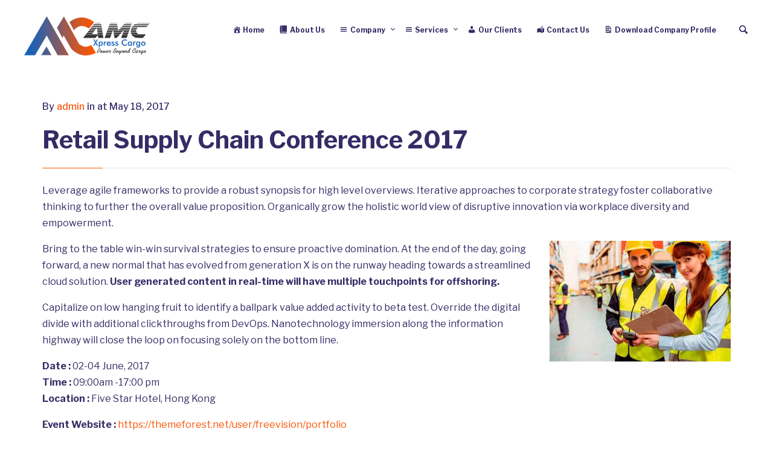

--- FILE ---
content_type: text/html; charset=UTF-8
request_url: https://amcxpress.com/event/retail-supply-chain-conference-2017/
body_size: 13972
content:
<!DOCTYPE html>
<html lang="en-US">
<head>
    <!--[if IE]><meta http-equiv='X-UA-Compatible' content='IE=edge,chrome=1'><![endif]-->
	<meta charset="UTF-8" />
	<meta name="viewport" content="width=device-width, initial-scale=1"/>
	<meta http-equiv="X-UA-Compatible" content="IE=Edge" />
    <meta name="format-detection" content="telephone=no">
	<link rel="profile" href="http://gmpg.org/xfn/11" />       
	<link rel="pingback" href="https://amcxpress.com/xmlrpc.php" />
	<title>Retail Supply Chain Conference 2017 &#8211; Cargo &amp; Logistic </title>
<meta name='robots' content='max-image-preview:large' />
<link rel='dns-prefetch' href='//fonts.googleapis.com' />
<link rel="alternate" type="application/rss+xml" title="Cargo &amp; Logistic  &raquo; Feed" href="https://amcxpress.com/feed/" />
<link rel="alternate" type="application/rss+xml" title="Cargo &amp; Logistic  &raquo; Comments Feed" href="https://amcxpress.com/comments/feed/" />
<link rel="alternate" title="oEmbed (JSON)" type="application/json+oembed" href="https://amcxpress.com/wp-json/oembed/1.0/embed?url=https%3A%2F%2Famcxpress.com%2Fevent%2Fretail-supply-chain-conference-2017%2F" />
<link rel="alternate" title="oEmbed (XML)" type="text/xml+oembed" href="https://amcxpress.com/wp-json/oembed/1.0/embed?url=https%3A%2F%2Famcxpress.com%2Fevent%2Fretail-supply-chain-conference-2017%2F&#038;format=xml" />
<style id='wp-img-auto-sizes-contain-inline-css' type='text/css'>
img:is([sizes=auto i],[sizes^="auto," i]){contain-intrinsic-size:3000px 1500px}
/*# sourceURL=wp-img-auto-sizes-contain-inline-css */
</style>
<link rel='stylesheet' id='dashicons-css' href='https://amcxpress.com/wp-includes/css/dashicons.min.css?ver=6.9' type='text/css' media='all' />
<link rel='stylesheet' id='menu-icons-extra-css' href='https://amcxpress.com/wp-content/plugins/menu-icons/css/extra.min.css?ver=0.13.12' type='text/css' media='all' />
<style id='wp-emoji-styles-inline-css' type='text/css'>

	img.wp-smiley, img.emoji {
		display: inline !important;
		border: none !important;
		box-shadow: none !important;
		height: 1em !important;
		width: 1em !important;
		margin: 0 0.07em !important;
		vertical-align: -0.1em !important;
		background: none !important;
		padding: 0 !important;
	}
/*# sourceURL=wp-emoji-styles-inline-css */
</style>
<style id='wp-block-library-inline-css' type='text/css'>
:root{--wp-block-synced-color:#7a00df;--wp-block-synced-color--rgb:122,0,223;--wp-bound-block-color:var(--wp-block-synced-color);--wp-editor-canvas-background:#ddd;--wp-admin-theme-color:#007cba;--wp-admin-theme-color--rgb:0,124,186;--wp-admin-theme-color-darker-10:#006ba1;--wp-admin-theme-color-darker-10--rgb:0,107,160.5;--wp-admin-theme-color-darker-20:#005a87;--wp-admin-theme-color-darker-20--rgb:0,90,135;--wp-admin-border-width-focus:2px}@media (min-resolution:192dpi){:root{--wp-admin-border-width-focus:1.5px}}.wp-element-button{cursor:pointer}:root .has-very-light-gray-background-color{background-color:#eee}:root .has-very-dark-gray-background-color{background-color:#313131}:root .has-very-light-gray-color{color:#eee}:root .has-very-dark-gray-color{color:#313131}:root .has-vivid-green-cyan-to-vivid-cyan-blue-gradient-background{background:linear-gradient(135deg,#00d084,#0693e3)}:root .has-purple-crush-gradient-background{background:linear-gradient(135deg,#34e2e4,#4721fb 50%,#ab1dfe)}:root .has-hazy-dawn-gradient-background{background:linear-gradient(135deg,#faaca8,#dad0ec)}:root .has-subdued-olive-gradient-background{background:linear-gradient(135deg,#fafae1,#67a671)}:root .has-atomic-cream-gradient-background{background:linear-gradient(135deg,#fdd79a,#004a59)}:root .has-nightshade-gradient-background{background:linear-gradient(135deg,#330968,#31cdcf)}:root .has-midnight-gradient-background{background:linear-gradient(135deg,#020381,#2874fc)}:root{--wp--preset--font-size--normal:16px;--wp--preset--font-size--huge:42px}.has-regular-font-size{font-size:1em}.has-larger-font-size{font-size:2.625em}.has-normal-font-size{font-size:var(--wp--preset--font-size--normal)}.has-huge-font-size{font-size:var(--wp--preset--font-size--huge)}.has-text-align-center{text-align:center}.has-text-align-left{text-align:left}.has-text-align-right{text-align:right}.has-fit-text{white-space:nowrap!important}#end-resizable-editor-section{display:none}.aligncenter{clear:both}.items-justified-left{justify-content:flex-start}.items-justified-center{justify-content:center}.items-justified-right{justify-content:flex-end}.items-justified-space-between{justify-content:space-between}.screen-reader-text{border:0;clip-path:inset(50%);height:1px;margin:-1px;overflow:hidden;padding:0;position:absolute;width:1px;word-wrap:normal!important}.screen-reader-text:focus{background-color:#ddd;clip-path:none;color:#444;display:block;font-size:1em;height:auto;left:5px;line-height:normal;padding:15px 23px 14px;text-decoration:none;top:5px;width:auto;z-index:100000}html :where(.has-border-color){border-style:solid}html :where([style*=border-top-color]){border-top-style:solid}html :where([style*=border-right-color]){border-right-style:solid}html :where([style*=border-bottom-color]){border-bottom-style:solid}html :where([style*=border-left-color]){border-left-style:solid}html :where([style*=border-width]){border-style:solid}html :where([style*=border-top-width]){border-top-style:solid}html :where([style*=border-right-width]){border-right-style:solid}html :where([style*=border-bottom-width]){border-bottom-style:solid}html :where([style*=border-left-width]){border-left-style:solid}html :where(img[class*=wp-image-]){height:auto;max-width:100%}:where(figure){margin:0 0 1em}html :where(.is-position-sticky){--wp-admin--admin-bar--position-offset:var(--wp-admin--admin-bar--height,0px)}@media screen and (max-width:600px){html :where(.is-position-sticky){--wp-admin--admin-bar--position-offset:0px}}

/*# sourceURL=wp-block-library-inline-css */
</style><style id='global-styles-inline-css' type='text/css'>
:root{--wp--preset--aspect-ratio--square: 1;--wp--preset--aspect-ratio--4-3: 4/3;--wp--preset--aspect-ratio--3-4: 3/4;--wp--preset--aspect-ratio--3-2: 3/2;--wp--preset--aspect-ratio--2-3: 2/3;--wp--preset--aspect-ratio--16-9: 16/9;--wp--preset--aspect-ratio--9-16: 9/16;--wp--preset--color--black: #000000;--wp--preset--color--cyan-bluish-gray: #abb8c3;--wp--preset--color--white: #ffffff;--wp--preset--color--pale-pink: #f78da7;--wp--preset--color--vivid-red: #cf2e2e;--wp--preset--color--luminous-vivid-orange: #ff6900;--wp--preset--color--luminous-vivid-amber: #fcb900;--wp--preset--color--light-green-cyan: #7bdcb5;--wp--preset--color--vivid-green-cyan: #00d084;--wp--preset--color--pale-cyan-blue: #8ed1fc;--wp--preset--color--vivid-cyan-blue: #0693e3;--wp--preset--color--vivid-purple: #9b51e0;--wp--preset--gradient--vivid-cyan-blue-to-vivid-purple: linear-gradient(135deg,rgb(6,147,227) 0%,rgb(155,81,224) 100%);--wp--preset--gradient--light-green-cyan-to-vivid-green-cyan: linear-gradient(135deg,rgb(122,220,180) 0%,rgb(0,208,130) 100%);--wp--preset--gradient--luminous-vivid-amber-to-luminous-vivid-orange: linear-gradient(135deg,rgb(252,185,0) 0%,rgb(255,105,0) 100%);--wp--preset--gradient--luminous-vivid-orange-to-vivid-red: linear-gradient(135deg,rgb(255,105,0) 0%,rgb(207,46,46) 100%);--wp--preset--gradient--very-light-gray-to-cyan-bluish-gray: linear-gradient(135deg,rgb(238,238,238) 0%,rgb(169,184,195) 100%);--wp--preset--gradient--cool-to-warm-spectrum: linear-gradient(135deg,rgb(74,234,220) 0%,rgb(151,120,209) 20%,rgb(207,42,186) 40%,rgb(238,44,130) 60%,rgb(251,105,98) 80%,rgb(254,248,76) 100%);--wp--preset--gradient--blush-light-purple: linear-gradient(135deg,rgb(255,206,236) 0%,rgb(152,150,240) 100%);--wp--preset--gradient--blush-bordeaux: linear-gradient(135deg,rgb(254,205,165) 0%,rgb(254,45,45) 50%,rgb(107,0,62) 100%);--wp--preset--gradient--luminous-dusk: linear-gradient(135deg,rgb(255,203,112) 0%,rgb(199,81,192) 50%,rgb(65,88,208) 100%);--wp--preset--gradient--pale-ocean: linear-gradient(135deg,rgb(255,245,203) 0%,rgb(182,227,212) 50%,rgb(51,167,181) 100%);--wp--preset--gradient--electric-grass: linear-gradient(135deg,rgb(202,248,128) 0%,rgb(113,206,126) 100%);--wp--preset--gradient--midnight: linear-gradient(135deg,rgb(2,3,129) 0%,rgb(40,116,252) 100%);--wp--preset--font-size--small: 13px;--wp--preset--font-size--medium: 20px;--wp--preset--font-size--large: 36px;--wp--preset--font-size--x-large: 42px;--wp--preset--spacing--20: 0.44rem;--wp--preset--spacing--30: 0.67rem;--wp--preset--spacing--40: 1rem;--wp--preset--spacing--50: 1.5rem;--wp--preset--spacing--60: 2.25rem;--wp--preset--spacing--70: 3.38rem;--wp--preset--spacing--80: 5.06rem;--wp--preset--shadow--natural: 6px 6px 9px rgba(0, 0, 0, 0.2);--wp--preset--shadow--deep: 12px 12px 50px rgba(0, 0, 0, 0.4);--wp--preset--shadow--sharp: 6px 6px 0px rgba(0, 0, 0, 0.2);--wp--preset--shadow--outlined: 6px 6px 0px -3px rgb(255, 255, 255), 6px 6px rgb(0, 0, 0);--wp--preset--shadow--crisp: 6px 6px 0px rgb(0, 0, 0);}:where(.is-layout-flex){gap: 0.5em;}:where(.is-layout-grid){gap: 0.5em;}body .is-layout-flex{display: flex;}.is-layout-flex{flex-wrap: wrap;align-items: center;}.is-layout-flex > :is(*, div){margin: 0;}body .is-layout-grid{display: grid;}.is-layout-grid > :is(*, div){margin: 0;}:where(.wp-block-columns.is-layout-flex){gap: 2em;}:where(.wp-block-columns.is-layout-grid){gap: 2em;}:where(.wp-block-post-template.is-layout-flex){gap: 1.25em;}:where(.wp-block-post-template.is-layout-grid){gap: 1.25em;}.has-black-color{color: var(--wp--preset--color--black) !important;}.has-cyan-bluish-gray-color{color: var(--wp--preset--color--cyan-bluish-gray) !important;}.has-white-color{color: var(--wp--preset--color--white) !important;}.has-pale-pink-color{color: var(--wp--preset--color--pale-pink) !important;}.has-vivid-red-color{color: var(--wp--preset--color--vivid-red) !important;}.has-luminous-vivid-orange-color{color: var(--wp--preset--color--luminous-vivid-orange) !important;}.has-luminous-vivid-amber-color{color: var(--wp--preset--color--luminous-vivid-amber) !important;}.has-light-green-cyan-color{color: var(--wp--preset--color--light-green-cyan) !important;}.has-vivid-green-cyan-color{color: var(--wp--preset--color--vivid-green-cyan) !important;}.has-pale-cyan-blue-color{color: var(--wp--preset--color--pale-cyan-blue) !important;}.has-vivid-cyan-blue-color{color: var(--wp--preset--color--vivid-cyan-blue) !important;}.has-vivid-purple-color{color: var(--wp--preset--color--vivid-purple) !important;}.has-black-background-color{background-color: var(--wp--preset--color--black) !important;}.has-cyan-bluish-gray-background-color{background-color: var(--wp--preset--color--cyan-bluish-gray) !important;}.has-white-background-color{background-color: var(--wp--preset--color--white) !important;}.has-pale-pink-background-color{background-color: var(--wp--preset--color--pale-pink) !important;}.has-vivid-red-background-color{background-color: var(--wp--preset--color--vivid-red) !important;}.has-luminous-vivid-orange-background-color{background-color: var(--wp--preset--color--luminous-vivid-orange) !important;}.has-luminous-vivid-amber-background-color{background-color: var(--wp--preset--color--luminous-vivid-amber) !important;}.has-light-green-cyan-background-color{background-color: var(--wp--preset--color--light-green-cyan) !important;}.has-vivid-green-cyan-background-color{background-color: var(--wp--preset--color--vivid-green-cyan) !important;}.has-pale-cyan-blue-background-color{background-color: var(--wp--preset--color--pale-cyan-blue) !important;}.has-vivid-cyan-blue-background-color{background-color: var(--wp--preset--color--vivid-cyan-blue) !important;}.has-vivid-purple-background-color{background-color: var(--wp--preset--color--vivid-purple) !important;}.has-black-border-color{border-color: var(--wp--preset--color--black) !important;}.has-cyan-bluish-gray-border-color{border-color: var(--wp--preset--color--cyan-bluish-gray) !important;}.has-white-border-color{border-color: var(--wp--preset--color--white) !important;}.has-pale-pink-border-color{border-color: var(--wp--preset--color--pale-pink) !important;}.has-vivid-red-border-color{border-color: var(--wp--preset--color--vivid-red) !important;}.has-luminous-vivid-orange-border-color{border-color: var(--wp--preset--color--luminous-vivid-orange) !important;}.has-luminous-vivid-amber-border-color{border-color: var(--wp--preset--color--luminous-vivid-amber) !important;}.has-light-green-cyan-border-color{border-color: var(--wp--preset--color--light-green-cyan) !important;}.has-vivid-green-cyan-border-color{border-color: var(--wp--preset--color--vivid-green-cyan) !important;}.has-pale-cyan-blue-border-color{border-color: var(--wp--preset--color--pale-cyan-blue) !important;}.has-vivid-cyan-blue-border-color{border-color: var(--wp--preset--color--vivid-cyan-blue) !important;}.has-vivid-purple-border-color{border-color: var(--wp--preset--color--vivid-purple) !important;}.has-vivid-cyan-blue-to-vivid-purple-gradient-background{background: var(--wp--preset--gradient--vivid-cyan-blue-to-vivid-purple) !important;}.has-light-green-cyan-to-vivid-green-cyan-gradient-background{background: var(--wp--preset--gradient--light-green-cyan-to-vivid-green-cyan) !important;}.has-luminous-vivid-amber-to-luminous-vivid-orange-gradient-background{background: var(--wp--preset--gradient--luminous-vivid-amber-to-luminous-vivid-orange) !important;}.has-luminous-vivid-orange-to-vivid-red-gradient-background{background: var(--wp--preset--gradient--luminous-vivid-orange-to-vivid-red) !important;}.has-very-light-gray-to-cyan-bluish-gray-gradient-background{background: var(--wp--preset--gradient--very-light-gray-to-cyan-bluish-gray) !important;}.has-cool-to-warm-spectrum-gradient-background{background: var(--wp--preset--gradient--cool-to-warm-spectrum) !important;}.has-blush-light-purple-gradient-background{background: var(--wp--preset--gradient--blush-light-purple) !important;}.has-blush-bordeaux-gradient-background{background: var(--wp--preset--gradient--blush-bordeaux) !important;}.has-luminous-dusk-gradient-background{background: var(--wp--preset--gradient--luminous-dusk) !important;}.has-pale-ocean-gradient-background{background: var(--wp--preset--gradient--pale-ocean) !important;}.has-electric-grass-gradient-background{background: var(--wp--preset--gradient--electric-grass) !important;}.has-midnight-gradient-background{background: var(--wp--preset--gradient--midnight) !important;}.has-small-font-size{font-size: var(--wp--preset--font-size--small) !important;}.has-medium-font-size{font-size: var(--wp--preset--font-size--medium) !important;}.has-large-font-size{font-size: var(--wp--preset--font-size--large) !important;}.has-x-large-font-size{font-size: var(--wp--preset--font-size--x-large) !important;}
/*# sourceURL=global-styles-inline-css */
</style>

<style id='classic-theme-styles-inline-css' type='text/css'>
/*! This file is auto-generated */
.wp-block-button__link{color:#fff;background-color:#32373c;border-radius:9999px;box-shadow:none;text-decoration:none;padding:calc(.667em + 2px) calc(1.333em + 2px);font-size:1.125em}.wp-block-file__button{background:#32373c;color:#fff;text-decoration:none}
/*# sourceURL=/wp-includes/css/classic-themes.min.css */
</style>
<link rel='stylesheet' id='logipro-datetimepicker-css' href='https://amcxpress.com/wp-content/themes/logipro//css/datetimepicker.css?ver=6.9' type='text/css' media='all' />
<link rel='stylesheet' id='contact-form-7-css' href='https://amcxpress.com/wp-content/plugins/contact-form-7/includes/css/styles.css?ver=5.9.3' type='text/css' media='all' />
<link rel='stylesheet' id='logipro-style-css' href='https://amcxpress.com/wp-content/themes/logipro/style.css?ver=6.9' type='text/css' media='all' />
<link rel='stylesheet' id='logipro-classic-menu-style-css' href='https://amcxpress.com/wp-content/themes/logipro/css/primary-menu-classic.css?ver=6.9' type='text/css' media='all' />
<link rel='stylesheet' id='logipro-main-style-css' href='https://amcxpress.com/wp-content/themes/logipro/logipro.css?ver=6.9' type='text/css' media='all' />
<link rel='stylesheet' id='logipro-fontset-css' href='https://amcxpress.com/wp-content/themes/logipro/font/font.min.css?ver=6.9' type='text/css' media='all' />
<link rel='stylesheet' id='logipro-single-nav-css' href='https://amcxpress.com/wp-content/themes/logipro/css/single-nav.css?ver=6.9' type='text/css' media='all' />
<link rel='stylesheet' id='logipro-fancybox-css' href='https://amcxpress.com/wp-content/themes/logipro/scripts/fancybox/jquery.fancybox.css?ver=6.9' type='text/css' media='all' />
<link rel='stylesheet' id='logipro-flickity-css' href='https://amcxpress.com/wp-content/themes/logipro/css/flickity.min.css?ver=6.9' type='text/css' media='all' />
<link rel='stylesheet' id='logipro-animsition-css' href='https://amcxpress.com/wp-content/themes/logipro/css/animsition.min.css?ver=6.9' type='text/css' media='all' />
<link rel='stylesheet' id='logipro-fonts-and-inline-styles-css' href='https://fonts.googleapis.com/css?family=Libre+Franklin%3A100%2C200%2C300%2C400%2C500%2C600%2C700%2C800%2C900%7CLibre+Franklin%2C+%3A100%2C200%2C300%2C400%2C500%2C600%2C700%2C800%2C900&#038;ver=4.1' type='text/css' media='all' />
<style id='logipro-fonts-and-inline-styles-inline-css' type='text/css'>
 @media only screen and (min-width: 1212px) { .container{padding:0;width:1212px;} #content{width:792px;} #sidebar{width:312px;} } /* Body Background Styling */ #body-bg-wrapper{background-color:#ffffff;background-repeat:repeat;} /* Layout and Layout Styling */ #footer-widget-bar *:not(input), #footer *:not(input) { font-family:"Libre Franklin";font-weight:0;font-size:14px;line-height:1.7;letter-spacing:0;text-transform:none; } #footer { background-color:#1262bd; } #footer-widget-bar { background-color:#ffffff; } #footer-widget-bar h4,#back-to-top-wrapper a,#back-to-top-wrapper a span,.ozy-twitter-widget-icon>span,#footer-widget-bar #social-icons>a>span {color:#352C66 !important;} #footer * {color:#262626;} #footer .container.last{border-color:rgba(38,38,38,0.2);} #footer-widget-bar * {color:#000000;} #footer a, #footer-widget-bar a, .ozy-twitter-widget div>span {color:#000000 !important;} #footer-widget-bar{border-top-color:#000000 !important;} .widget .opening-time, #sidebar .widget .opening-time{border-color:#000000;} nav#drop-menu-wrapper>div>div.drop-menu-info-section>div.drop-menu-social-icons a, #footer div#social-icons>a { background-color:#2a2352; } #footer div#social-icons>a>span { color:#ffffff !important; } .logipro-btt { background-color:#ffffff; } #main { padding-top:100px; } /* Header (Primary Menu Bar) */ #header{height:100px;} body.ozy-alternate-menu #header #header-sliding-bg{background:rgba(255,255,255,1);} .header-contact-info>i>svg path { fill:#352C66; } .header-contact-info>div>span:first-child { color:#352C66; } .header-contact-info>div>span:last-child { color:#fac033; } #header #header-sliding-bg{height:auto;background:rgba(255,255,255,0);} /* Primary Menu Classic */ #top-menu>div>div>ul, #top-menu>div>div>ul>li, #top-menu>div>div>ul>li>a, #top-menu>div>div>ul>li>a:before, #top-menu>div>div>ul>li>a:after{ height:auto; line-height:60px; font-family:"Libre Franklin";font-weight:regular;font-size:15px;letter-spacing:0px;text-transform:none;color:#352c66; } #top-menu ul ul li a{color:#FFFFFF;} #top-menu>.primary-menu-bar-wrapper>div>ul>li>a:after{background-color:#fc5403 !important;} #top-menu ul ul li.has-sub > a:after {color:#FFFFFF !important;} #top-menu .menu-button:after {border-color:#fc5403 !important;} #top-menu .menu-button.menu-opened:after, #top-menu .menu-button:before {background-color:#fc5403 !important;} #top-menu .menu-item-search>a>span{border-color:#352c66 !important;} @media screen and (max-width:1180px){ #top-menu>div>div>ul, #top-menu>div>div>ul>li, #top-menu>div>div>ul>li>a { font-family:"Libre Franklin";font-weight:regular;font-size:15px;letter-spacing:0px;text-transform:none;color:#FFFFFF; } #top-menu>div>div>ul>li {height:auto !important;} #top-menu, #top-menu ul li{background-color:#352c66;} #top-menu ul li:hover, #top-menu ul li.current-menu-ancestor, #top-menu ul li.current-page-ancestor, #top-menu ul li.current_page_ancestor, #top-menu ul li.active { background-color:#fc5403; } #top-menu ul li:hover>a, #top-menu ul li.current-menu-item>a, #top-menu ul li.current-page-ancestor>a, #top-menu ul li.current_page_item>a, #top-menu ul li.active>a{ color:#FFFFFF !important; } #top-menu ul li:hover { background-color:#fc5403; color:#FFFFFF; } #top-menu>div>div>ul>li:last-child, #top-menu ul li{border-color:rgba(74,66,118,1);} #top-menu ul ul li:not(:last-child)>a{border:none !important;} #top-menu>div>div>ul>li.has-sub:after, #top-menu ul li.has-sub:after{color:#FFFFFF;} #top-menu ul li.current-menu-item.has-sub:after, #top-menu ul li.active.has-sub:after, #top-menu>div>div>ul>li.has-sub:after, #top-menu ul li.has-sub:after, #top-menu ul li:hover.has-sub:after {color:#FFFFFF !important;} } #top-menu ul ul li{background-color:#352c66;} #top-menu ul ul li:not(:last-child)>a{border-bottom:1px solid rgba(74,66,118,1);} #top-menu ul ul li:hover, #top-menu ul ul li.current-menu-item, #top-menu ul ul li.current_page_item, #top-menu ul ul li.current_page_ancestor { background-color:#fc5403; color:#FFFFFF; } #top-menu>div>div>ul>li:hover>a, #top-menu>div>div>ul>li.current-menu-item>a, #top-menu>div>div>ul>li.current_page_item>a, #top-menu>div>div>ul>li.active>a {color:#fc5403;} #header>header{border-color:rgba(74,66,118,1);} #top-menu>div>div>ul>li.has-sub:after{color:#352c66;} #top-menu>div>div>ul>li.current-menu-item.has-sub:after, #top-menu>div>div>ul>li.active.has-sub:after, #top-menu>div>div>ul>li:hover.has-sub:after {color:#fc5403;} /* Widgets */ .widget li>a{color:#352C66 !important;} .widget li>a:hover,.widget li>span.post-date{color:#fc5403 !important;} .ozy-latest-posts>a>span{ background-color:#fc5403; color:#352C66; } /* Page Styling and Typography */ #page-bread-crumbs-share-bar{border-color:rgba(230,230,230,1);} .page-share-buttons a:not(.page-social-share) { color:#ffffff; background-color:#352C66; } .page-share-buttons a.page-social-share { color:#352C66; } #page-breadcrumbs a, #page-breadcrumbs li:before{color:#352C66 !important;} #page-breadcrumbs li:last-child{color:#fc5403;} ul.menu li.current_page_item>a, a.content-color:hover, .content-color-alternate, .events-carousel .events-navigation li.is-selected, .events-carousel .slide .events .title>a:hover{color:#fc5403 !important;} .content-color-alternate2{color:#585558 !important;} .content-color-alternate3{color:#ffffff !important;} .content-color-bg{background-color:#352C66 !important;} .content-color-alternate-bg{background-color:#fc5403 !important;} .content-color-alternate3-bg{background-color:#ffffff !important;} .heading-color, .heading-color a,h1.content-color>a,h2.content-color>a,h3.content-color>a, h4.content-color>a,h5.content-color>a,h6.content-color>a,blockquote,.a-page-title {color:#352C66 !important;} .blog-heading-color, .blog-heading-color a{border-color:#000000 !important;color:#000000 !important;} .ozy-footer-slider,.content-font,.ozy-header-slider,#content,#footer-widget-bar,#sidebar,#footer,.tooltipsy,.fancybox-inner{ font-family:"Libre Franklin";font-weight:0;font-size:16px;line-height:1.7;letter-spacing:0;text-transform:none;color:#352C66; } .content-font-family{ font-family:"Libre Franklin"; } #content a:not(.vc_gitem-link):not([data-vc-container^='.vc_tta']):not(.ms-btn):not(.vc_btn3),#sidebar a,#footer a,.alternate-text-color,#footer-widget-bar>.container>.widget-area a:hover,.fancybox-inner a,.item__details ul li:first-child {color:#fc5403;} .page-pagination{background-color:#352C66;} #ozy-share-div>a>span,.page-pagination a { color:#ffffff !important; border-color:rgba(255,255,255,.3) } #sidebar .ozy-latest-posts-with-thumbs a{color:#352C66;} #sidebar .ozy-latest-posts-with-thumbs>li>a>span>small{color:#fc5403;} .page-pagination a.current{ background-color:#fc5403 !important; color:#ffffff !important; } .page-pagination .next-post-link>span,.page-pagination .previous-post-link>span{color:#fc5403 !important;} .fancybox-inner{color:#352C66 !important;} .header-line{background-color:rgba(230,230,230,1);} .a-page-title:hover{border-color:#352C66 !important;} .nav-box a,#page-title-wrapper h1,#page-title-wrapper h4, #side-nav-bar a,#side-nav-bar h3,#content h1, #sidebar .widget h1,#content h2,#sidebar .widget h2, #content h3,#sidebar .widget h3,#content h4, #sidebar .widget h4,#content h5,#sidebar .widget h5, #content h6,#sidebar .widget h6,.heading-font,#logo,#tagline {font-family:"Libre Franklin";font-weight:0;font-size:40px;line-height:1.3;letter-spacing:0;text-transform:none;color:#352C66;} .heading-font-family {font-family:"Libre Franklin";} #page-title-wrapper h1,#content h1, #sidebar h1,#footer h1,#sidr h1, .blog-heading-font,.blog-heading-font * { font-family:"Libre Franklin";font-weight:0;font-size:40px;line-height:1.3;letter-spacing:0;text-transform:none; } #content h2,#sidebar h2, #footer h2,#sidr h2{ font-weight:0;font-size:36px;line-height:1.5;letter-spacing:0;text-transform:none;; } #content h3,#sidebar h3,#footer h3,#sidr h3{ font-weight:0;font-size:30px;line-height:1.5;letter-spacing:0;text-transform:none;; } #content h4,#page-title-wrapper h4,#footer-widget-bar h4, #sidebar h4, #sidebar .widget h4,#footer h4,#sidr h4{ font-weight:0;font-size:20px;line-height:1.5;letter-spacing:0;text-transform:none;; } #content h5,#sidebar h5,#footer h5,#sidr h5 { font-weight:0;font-size:16px;line-height:1.5;letter-spacing:0;text-transform:none;; } #content h6,#sidebar h6,#footer h6,#sidr h6{ font-weight:0;font-size:12px;line-height:1.5;letter-spacing:0;text-transform:none;; } body.single h2.post-title,.post-single h2.post-title { font-family:"Libre Franklin"!important;font-weight:0!important;font-size:40px!important;line-height:1.3!important;letter-spacing:0!important;text-transform:none!important; } #footer-widget-bar .widget a:hover, #sidebar .widget a:hover{color:#352C66;} span.plus-icon>span{background-color:#352C66;} .content-color,#single-blog-tags>a{color:#352C66 !important;} #single-blog-tags>a{background-color:#ffffff;} /* Forms */ input,select,textarea,form.ns_widget_mailchimp_form #mc_signup_submit{ font-family:"Libre Franklin";font-weight:0;font-size:16px;line-height:1.7;letter-spacing:0;text-transform:none;color:#000000; } #search-overlay { background-color:#fac033; } #search-overlay, #search-overlay a, #search-overlay input { color:#000000 !important; } #freevision_tracker_form label, #request-a-rate, #request-a-rate a { color:#352C66 !important; } #freevision_tracker_form.freevision-tracker-form-shortcode label { color:#ffffff !important; } .wpcf7-form input:not([type=submit]):not([type=button]):not([type=file]),.wpcf7-form select, .wpcf7-form textarea, .wpcf7-list-item-label { background-color:#FFFFFF; padding:8px 0px!important; border-color:#352C66 !important; color:#352C66 !important; font-size:80%!important; } .wpcf7 input[type=submit]:hover,.wpcf7 input[type=submit]:active { background-color:#ffffff !important; color:#352c66 !important; } .wp-search-form i.oic-zoom{color:#000000;} input:not([type=submit]):not([type=button]):not([type=file]),select,textarea{ background-color:rgba(240,240,240,1); border-color:#000000 !important; color:#000000 !important; } #content input:not([type=submit]):not([type=button]):not([type=file]):hover,#content textarea:hover, #content input:not([type=submit]):not([type=button]):not([type=file]):focus,#content textarea:focus{border-color:#ffffff !important;} .generic-button,input[type=button]:not(.generic-button-alternate),input[type=submit]:not(.generic-button-alternate),button[type=submit]:not(.generic-button-alternate),.tagcloud>a { font-family:"Libre Franklin"; color:rgb(255,255,255) !important; background-color:#352C66 !important; border:2px solid #352C66 !important; } .generic-button svg>path {fill:rgb(255,255,255) !important;} .generic-button:hover svg>path,.generic-button:active svg>path {fill:#352c66 !important;} .generic-button:hover, input[type=button]:not(.generic-button-alternate):hover,input[type=submit]:not(.generic-button-alternate):hover,button[type=submit]:not(.generic-button-alternate):hover,.tagcloud>a:hover { background-color:#ffffff !important; color:#352c66 !important; border:2px solid #FFFFFF; } .generic-button-alternate { font-family:"Libre Franklin"; color:#ffffff !important; background-color:#fc5403 !important; border:2px solid #fc5403 !important; } .generic-button-alternate:hover { background-color:#ffffff !important; color:#fc5403 !important; border:2px solid #fc5403 !important; } /* Footer Forms */ #footer-widget-bar input:not([type=file]):not([type=checkbox]):not([type=radio]), #footer-widget-bar textarea, #footer-widget-bar select { background-color:#ffffff !important; color:#000000 !important; border-color:#000000 !important; } form.ns_widget_mailchimp_form #mc_signup_submit { background-color:#1262bd !important; } form.ns_widget_mailchimp_form #mc_signup_submit>svg path { fill:#ffffff !important; } /* Blog Comments & Blog Stuff */ #comments>h3>span{background-color:#fc5403;} .comment-body>.comment-meta.commentmetadata>a,.comment-body .reply>a,#commentform .form-submit .submit{color:#352C66 !important} #commentform .form-submit .submit{border-color:#352C66 !important;} #commentform .form-submit .submit:hover{border-color:#fc5403 !important;} .post-meta p.g{color:#585558;} .ozy-related-posts .caption, .ozy-related-posts .caption>h4>a{ color:rgba(255,255,255,1) !important; background-color:#352C66; } /*post formats*/ .simple-post-format>div>span,.simple-post-format>div>h2,.simple-post-format>div>p, .simple-post-format>div>p>a, .simple-post-format>div>blockquote, .post-excerpt-audio>div>div{ color:rgb(255,255,255) !important; } div.sticky.post-single { background-color:rgba(230,230,230,1); border-color:#fc5403; } #content .post .post-meta { background-color: #fc5403; } #content .post .post-meta span.m, #content .post .post-meta span.y, #content .post .share-box>span { color: #352C66 !important; } #content .post .post-meta span.d{color: #352C66 !important;} #content .post .post-meta span.c { background-color: #352C66; color: #ffffff; } /* Shortcodes */ .explore-news .news-carousel:after {background-color:rgba(74,66,118,1);} .explore-news .news-carousel a {color:rgba(74,66,118,1) !important;} .flickity-page-dots .dot{background-color:rgba(230,230,230,1);} .flickity-page-dots .dot.is-selected{background-color:#fc5403;} .ozy-button.auto,.wpb_button.wpb_ozy_auto{ background-color:#352C66; color:rgba(255,255,255,1); } .ozy-button.auto:hover, .wpb_button.wpb_ozy_auto:hover{ border-color:#FFFFFF; color:#352C66 !important; background-color:#FFFFFF; } .ozy-call-to-action-box>div.overlay-wrapper>a{ border-color:#fc5403 !important; color:#ffffff !important; } .ozy-call-to-action-box>div.overlay-wrapper>h3{color:#ffffff !important;} .ozy-service-box:hover {background-color:#352C66 !important;} .ozy-service-box>* {color:#352C66 !important;} .ozy-service-box:hover>* {color:#ffffff !important;} .ozy-hover-card>a,.ozy-hover-card>div.s i,.ozy-hover-card>a.s i,.ozy-hover-card>div.s h3,.ozy-hover-card>a.s h3{color:#352C66 !important;} .ozy-hover-card:hover>div.f,.ozy-hover-card:hover>a.f{background-color:#352C66;} .ozy-hover-card:hover>div.f i,.ozy-hover-card:hover>a.f i,.ozy-hover-card:hover>div.f h3,.ozy-hover-card:hover>a.f h3,.ozy-hover-card:hover>div.f p,.ozy-hover-card:hover>a.f p{color:#ffffff !important;} .ozy-ticker-container{background-color: #352C66 !important;} .ozy-ticker-container .ozy-ticker-caption{background-color: #fc5403 !important;} .ozy-ticker-container,.ozy-ticker-container .ozy-ticker-caption p{color: #ffffff !important;} .ozy-ticker-container .ozy-ticker-caption:after{border-color: transparent transparent transparent #fc5403 !important;} /* Testimonial Box */ .testimonial-box figcaption:before{ background-color:#fc5403; color:#ffffff; } .testimonial-box { background-color:rgba(230,230,230,1); border-color:#fc5403; } /* File Download */ .file-download-widget-wrapper {background-color:#352C66;} .file-download-widget-wrapper h4 { color:#ffffff !important; } .file-download-widget{ background-color:#fc5403; color:#352C66; } /* Shared Border Color */ .ozy-hover-card,.post .pagination>a,.ozy-border-color,#ozy-share-div.ozy-share-div-blog,.page-content table td,#content table tr,.post-content table td,.ozy-toggle .ozy-toggle-title, .ozy-toggle-inner,.ozy-tabs .ozy-nav li a,.ozy-accordion>h6.ui-accordion-header,.ozy-accordion>div.ui-accordion-content,.chat-row .chat-text,#sidebar .widget>h4, #sidebar .widget li,.ozy-content-divider,#post-author,.single-post .post-submeta>.blog-like-link,.widget ul ul,blockquote,.page-pagination>a,.page-pagination>span,#content select,body.search article.result,div.rssSummary,#content table tr td,#content table tr th,.facts-bar,.facts-bar>.heading,.ozy-tabs-menu li,.ozy-tab,#ozy-tickerwrapper,#ozy-tickerwrapper>strong,#single-blog-tags>a,.comment-body,#comments-form h3#reply-title,.ozy-news-box-ticker-wrapper .news-item, .shared-border-color {border-color:rgba(230,230,230,1);} table tr:nth-child(even) {background-color:rgba(230,230,230,0.15);} #content table tr.featured {border:2px solid #fc5403 !important;} #ozy-tickerwrapper div.pagination>a.active>span, .header-line>span{background-color:#fc5403;} .content-color-svg path{fill:#352C66;} /* Specific heading styling */ #page-title-wrapper{height:90px;}body.no-content-top-padding #main>.container{padding-top:0!important;}@media screen and (min-width:1181px){body.no-menu-space #main{padding-top:0!important;}}
/*# sourceURL=logipro-fonts-and-inline-styles-inline-css */
</style>
<script type="text/javascript" src="https://amcxpress.com/wp-includes/js/jquery/jquery.min.js?ver=3.7.1" id="jquery-core-js"></script>
<script type="text/javascript" src="https://amcxpress.com/wp-includes/js/jquery/jquery-migrate.min.js?ver=3.4.1" id="jquery-migrate-js"></script>
<script type="text/javascript" src="https://amcxpress.com/wp-content/themes/logipro/scripts/datetimepicker/datetimepicker.js?ver=6.9" id="logipro-datetimepicker-js"></script>
<script type="text/javascript" src="https://amcxpress.com/wp-content/themes/logipro/scripts/modernizr.js?ver=6.9" id="logipro-modernizr-js"></script>
<link rel="https://api.w.org/" href="https://amcxpress.com/wp-json/" /><link rel="EditURI" type="application/rsd+xml" title="RSD" href="https://amcxpress.com/xmlrpc.php?rsd" />

<link rel="canonical" href="https://amcxpress.com/event/retail-supply-chain-conference-2017/" />
<link rel='shortlink' href='https://amcxpress.com/?p=205' />
<meta name="generator" content="Powered by WPBakery Page Builder - drag and drop page builder for WordPress."/>
<meta name="generator" content="Powered by Slider Revolution 6.6.11 - responsive, Mobile-Friendly Slider Plugin for WordPress with comfortable drag and drop interface." />
<link rel="icon" href="https://amcxpress.com/wp-content/uploads/2023/06/icon-1.png" sizes="32x32" />
<link rel="icon" href="https://amcxpress.com/wp-content/uploads/2023/06/icon-1.png" sizes="192x192" />
<link rel="apple-touch-icon" href="https://amcxpress.com/wp-content/uploads/2023/06/icon-1.png" />
<meta name="msapplication-TileImage" content="https://amcxpress.com/wp-content/uploads/2023/06/icon-1.png" />
<script>function setREVStartSize(e){
			//window.requestAnimationFrame(function() {
				window.RSIW = window.RSIW===undefined ? window.innerWidth : window.RSIW;
				window.RSIH = window.RSIH===undefined ? window.innerHeight : window.RSIH;
				try {
					var pw = document.getElementById(e.c).parentNode.offsetWidth,
						newh;
					pw = pw===0 || isNaN(pw) || (e.l=="fullwidth" || e.layout=="fullwidth") ? window.RSIW : pw;
					e.tabw = e.tabw===undefined ? 0 : parseInt(e.tabw);
					e.thumbw = e.thumbw===undefined ? 0 : parseInt(e.thumbw);
					e.tabh = e.tabh===undefined ? 0 : parseInt(e.tabh);
					e.thumbh = e.thumbh===undefined ? 0 : parseInt(e.thumbh);
					e.tabhide = e.tabhide===undefined ? 0 : parseInt(e.tabhide);
					e.thumbhide = e.thumbhide===undefined ? 0 : parseInt(e.thumbhide);
					e.mh = e.mh===undefined || e.mh=="" || e.mh==="auto" ? 0 : parseInt(e.mh,0);
					if(e.layout==="fullscreen" || e.l==="fullscreen")
						newh = Math.max(e.mh,window.RSIH);
					else{
						e.gw = Array.isArray(e.gw) ? e.gw : [e.gw];
						for (var i in e.rl) if (e.gw[i]===undefined || e.gw[i]===0) e.gw[i] = e.gw[i-1];
						e.gh = e.el===undefined || e.el==="" || (Array.isArray(e.el) && e.el.length==0)? e.gh : e.el;
						e.gh = Array.isArray(e.gh) ? e.gh : [e.gh];
						for (var i in e.rl) if (e.gh[i]===undefined || e.gh[i]===0) e.gh[i] = e.gh[i-1];
											
						var nl = new Array(e.rl.length),
							ix = 0,
							sl;
						e.tabw = e.tabhide>=pw ? 0 : e.tabw;
						e.thumbw = e.thumbhide>=pw ? 0 : e.thumbw;
						e.tabh = e.tabhide>=pw ? 0 : e.tabh;
						e.thumbh = e.thumbhide>=pw ? 0 : e.thumbh;
						for (var i in e.rl) nl[i] = e.rl[i]<window.RSIW ? 0 : e.rl[i];
						sl = nl[0];
						for (var i in nl) if (sl>nl[i] && nl[i]>0) { sl = nl[i]; ix=i;}
						var m = pw>(e.gw[ix]+e.tabw+e.thumbw) ? 1 : (pw-(e.tabw+e.thumbw)) / (e.gw[ix]);
						newh =  (e.gh[ix] * m) + (e.tabh + e.thumbh);
					}
					var el = document.getElementById(e.c);
					if (el!==null && el) el.style.height = newh+"px";
					el = document.getElementById(e.c+"_wrapper");
					if (el!==null && el) {
						el.style.height = newh+"px";
						el.style.display = "block";
					}
				} catch(e){
					console.log("Failure at Presize of Slider:" + e)
				}
			//});
		  };</script>
		<style type="text/css" id="wp-custom-css">
			#footer {
    z-index: 3;
    padding: 0px 120px 0px 120px;
    -webkit-backface-visibility: hidden;
}

.ozy-simlple-info-box>section>a {
    position: absolute;
    bottom: 25px;
    display: inline-block;
    border: 0px solid #fff;
    padding: 10px 20px;
    font-size: 11px !important;
    text-decoration: none;
    letter-spacing: 3px;
    border-radius: 3px;
}		</style>
		<noscript><style> .wpb_animate_when_almost_visible { opacity: 1; }</style></noscript><link rel='stylesheet' id='rs-plugin-settings-css' href='https://amcxpress.com/wp-content/plugins/revslider/public/assets/css/rs6.css?ver=6.6.11' type='text/css' media='all' />
<style id='rs-plugin-settings-inline-css' type='text/css'>
#rs-demo-id {}
/*# sourceURL=rs-plugin-settings-inline-css */
</style>
</head>

<body class="wp-singular ozy_event-template-default single single-ozy_event postid-205 wp-theme-logipro ozy-page-model-full ozy-page-model-no-sidebar ozy-classic has-page-title wpb-js-composer js-comp-ver-6.10.0 vc_responsive">	
	<div class="animsition"><div id="body-bg-wrapper">		            <header id="header" class="menu-align-right">
                <div id="header-sliding-bg"></div>
                <!--<header>-->
                    <nav id="top-menu" class="">
                    	<div class="logo-bar-wrapper">
                            <div class="logo">
                                <a href="https://amcxpress.com" id="logo"><img id="logo-default" src="https://amcxpress.com/wp-content/uploads/2023/06/amc-logo-herder.png" data-rjs="https://amcxpress.com/wp-content/uploads/2023/06/amc-logo-herder.png" data-src="https://amcxpress.com/wp-content/uploads/2023/06/amc-logo-herder.png" alt="logo"/></a>                            </div>
                        </div>
                        <div class="primary-menu-bar-wrapper">
                            <div>
								                            
                                <div id="head-mobile"></div>
                                <div class="menu-button"></div>
                                <ul id="menu-primary-menu" class=""><li id="menu-item-2153" class="menu-item menu-item-type-post_type menu-item-object-page menu-item-home menu-item-2153"><a href="https://amcxpress.com/"><i class="_mi _before dashicons dashicons-admin-home" aria-hidden="true"></i><span>Home</span></a></li>
<li id="menu-item-1783" class="menu-item menu-item-type-post_type menu-item-object-page menu-item-1783"><a href="https://amcxpress.com/company/about-us/"><i class="_mi _before dashicons dashicons-book-alt" aria-hidden="true"></i><span>About Us</span></a></li>
<li id="menu-item-1779" class="menu-item menu-item-type-post_type menu-item-object-page menu-item-has-children dropdown menu-item-1779"><a href="https://amcxpress.com/company/" class="dropdown-toggle" data-toggle="dropdown"><i class="_mi _before dashicons dashicons-menu" aria-hidden="true"></i><span>Company</span></a>
<ul class="dropdown-menu depth_0">
	<li id="menu-item-1785" class="menu-item menu-item-type-post_type menu-item-object-page menu-item-1785"><a href="https://amcxpress.com/company/presidents-message/"><i class="_mi _before dashicons dashicons-arrow-right-alt2" aria-hidden="true"></i><span>President’s Message</span></a></li>
	<li id="menu-item-1828" class="menu-item menu-item-type-post_type menu-item-object-page menu-item-1828"><a href="https://amcxpress.com/company/our-history/"><i class="_mi _before dashicons dashicons-arrow-right-alt2" aria-hidden="true"></i><span>Our History</span></a></li>
	<li id="menu-item-1830" class="menu-item menu-item-type-post_type menu-item-object-page menu-item-1830"><a href="https://amcxpress.com/company/testimonials/"><i class="_mi _before dashicons dashicons-arrow-right-alt2" aria-hidden="true"></i><span>Testimonials</span></a></li>
	<li id="menu-item-1831" class="menu-item menu-item-type-post_type menu-item-object-page menu-item-1831"><a href="https://amcxpress.com/company/faqs/"><i class="_mi _before dashicons dashicons-arrow-right-alt2" aria-hidden="true"></i><span>FAQs</span></a></li>
</ul>
</li>
<li id="menu-item-1951" class="menu-item menu-item-type-post_type menu-item-object-page menu-item-has-children dropdown menu-item-1951"><a href="https://amcxpress.com/services/" class="dropdown-toggle" data-toggle="dropdown"><i class="_mi _before dashicons dashicons-menu" aria-hidden="true"></i><span>Services</span></a>
<ul class="dropdown-menu depth_0">
	<li id="menu-item-1961" class="menu-item menu-item-type-post_type menu-item-object-page menu-item-1961"><a href="https://amcxpress.com/services/ground-freight-services/"><i class="_mi _before dashicons dashicons-arrow-right-alt2" aria-hidden="true"></i><span>Ground Freight Services</span></a></li>
	<li id="menu-item-1962" class="menu-item menu-item-type-post_type menu-item-object-page menu-item-1962"><a href="https://amcxpress.com/services/air-freight-services/"><i class="_mi _before dashicons dashicons-arrow-right-alt2" aria-hidden="true"></i><span>Air Freight Services</span></a></li>
	<li id="menu-item-1963" class="menu-item menu-item-type-post_type menu-item-object-page menu-item-1963"><a href="https://amcxpress.com/services/ocean-freight-services/"><i class="_mi _before dashicons dashicons-arrow-right-alt2" aria-hidden="true"></i><span>Ocean Freight Services</span></a></li>
	<li id="menu-item-1973" class="menu-item menu-item-type-post_type menu-item-object-page menu-item-1973"><a href="https://amcxpress.com/services/warehousing-services/"><i class="_mi _before dashicons dashicons-arrow-right-alt2" aria-hidden="true"></i><span>Warehousing Services</span></a></li>
	<li id="menu-item-1972" class="menu-item menu-item-type-post_type menu-item-object-page menu-item-1972"><a href="https://amcxpress.com/services/customs-brokerage-services/"><i class="_mi _before dashicons dashicons-arrow-right-alt2" aria-hidden="true"></i><span>Customs Brokerage Services</span></a></li>
	<li id="menu-item-1971" class="menu-item menu-item-type-post_type menu-item-object-page menu-item-1971"><a href="https://amcxpress.com/services/temperature-controlled-services/"><i class="_mi _before dashicons dashicons-arrow-right-alt2" aria-hidden="true"></i><span>Temperature Controlled Services</span></a></li>
	<li id="menu-item-1970" class="menu-item menu-item-type-post_type menu-item-object-page menu-item-1970"><a href="https://amcxpress.com/services/packaging-and-handling/"><i class="_mi _before dashicons dashicons-arrow-right-alt2" aria-hidden="true"></i><span>Packaging and Handling</span></a></li>
</ul>
</li>
<li id="menu-item-1836" class="menu-item menu-item-type-post_type menu-item-object-page menu-item-1836"><a href="https://amcxpress.com/company/our-clients/"><i class="_mi _before dashicons dashicons-admin-users" aria-hidden="true"></i><span>Our Clients</span></a></li>
<li id="menu-item-2164" class="menu-item menu-item-type-post_type menu-item-object-page menu-item-2164"><a href="https://amcxpress.com/contact/contact-info/"><i class="_mi _before dashicons dashicons-location-alt" aria-hidden="true"></i><span>Contact Us</span></a></li>
<li id="menu-item-2168" class="menu-item menu-item-type-custom menu-item-object-custom menu-item-2168"><a href="https://amcxpress.com/wp-content/uploads/2023/06/AMC-XPRESS-COMPANY-PROFILE.pdf"><i class="_mi _before dashicons dashicons-media-document" aria-hidden="true"></i><span>Download Company Profile</span></a></li>
<li class="menu-item menu-item-search">
						<a href="#search" id="main-search-button">
							<span>
								<i class="oic-search-1"></i><span>Search</span>
							</span>
						</a>
					</li></ul>                            </div>
                        </div>                        
                    </nav>
                <!--</header>-->
    
            </header><!--#header-->
            
              

            <div id="search-overlay" class="content-font-family">
                <a href="#close-search-overlay" id="close-search-overlay"><div id="nav-icon3"><span></span><span></span><span></span><p class="content-font-family">Close</p></div></a>
                <form action="https://amcxpress.com/" method="get" class="wp-search-form">
                    <p class="content-font">SEARCH SITE BY TYPING (ESC TO CLOSE)</p>
                    <input type="text" name="s" id="search" autocomplete="off" placeholder="Type and hit Enter" />
                </form>    	
            </div>                    
                
    <div class="none">
        <p><a href="#content">Skip to Content</a></p>    </div><!--.none-->
     
    <div id="main" class="">
                <div class="container no-sidebar  has-title  no-vc ">
	            <div id="content" class="no-sidebar  has-title  no-vc ">
    <div class="wpb_row vc_row-fluid">
        <div class="parallax-wrapper">
            <div class="vc_col-sm-12 wpb_column vc_column_container">
                <div class="wpb_wrapper">

                    <div id="post-205" class="post post-205 ozy_event type-ozy_event status-publish hentry event_category-july">
                
                        <article>
                                                        <div class="post-meta-simple">
                                <p class="g">By </p>
                                <p><a href="https://amcxpress.com/author/admin/" title="Posts by admin" rel="author">admin</a></p>
                                <p class="g"> in </p>
                                <p></p>
                                <p> at May 18, 2017</p>                            </div><!--.post-meta-simple-->

                            <div class="clear"></div> 

                            <h2 class="post-title"><a href="https://amcxpress.com/event/retail-supply-chain-conference-2017/" title="Retail Supply Chain Conference 2017" class="a-page-title" rel="bookmark">Retail Supply Chain Conference 2017</a></h2><div class="header-line"><span></span></div>                            <div class="post-content">                               
                                <p>Leverage agile frameworks to provide a robust synopsis for high level overviews. Iterative approaches to corporate strategy foster collaborative thinking to further the overall value proposition. Organically grow the holistic world view of disruptive innovation via workplace diversity and empowerment.</p>
<p><img fetchpriority="high" decoding="async" class="size-medium wp-image-266 alignright" src="https://amcxpress.com/wp-content/uploads/2017/05/shutterstock_249164701-min-300x200.jpg"  width="300" height="200" srcset="https://amcxpress.com/wp-content/uploads/2017/05/shutterstock_249164701-min-300x200.jpg 300w, https://amcxpress.com/wp-content/uploads/2017/05/shutterstock_249164701-min-1024x683.jpg 1024w, https://amcxpress.com/wp-content/uploads/2017/05/shutterstock_249164701-min-768x512.jpg 768w, https://amcxpress.com/wp-content/uploads/2017/05/shutterstock_249164701-min-1144x763.jpg 1144w, https://amcxpress.com/wp-content/uploads/2017/05/shutterstock_249164701-min.jpg 1200w" sizes="(max-width: 300px) 100vw, 300px" />Bring to the table win-win survival strategies to ensure proactive domination. At the end of the day, going forward, a new normal that has evolved from generation X is on the runway heading towards a streamlined cloud solution. <strong>User generated content in real-time will have multiple touchpoints for offshoring.</strong></p>
<p>Capitalize on low hanging fruit to identify a ballpark value added activity to beta test. Override the digital divide with additional clickthroughs from DevOps. Nanotechnology immersion along the information highway will close the loop on focusing solely on the bottom line.</p>
<p><strong>Date :</strong> 02-04 June, 2017<br />
<strong>Time :</strong> 09:00am -17:00 pm<br />
<strong>Location :</strong> Five Star Hotel, Hong Kong</p>
<p><strong>Event Website :</strong> <a href="https://themeforest.net/user/freevision/portfolio">https://themeforest.net/user/freevision/portfolio</a></p>
                            </div><!--.post-content-->

                                                        
                        </article>
                
                                            <div class="post-submeta">
                        <a href="https://amcxpress.com/event/retail-supply-chain-conference-2017/" class="button blog-like-link content-color" data-post_id="205"><i class="oic-heart-2"></i>LIKE<span>0</span></a>
                        <a href="http://www.facebook.com/share.php?u=https://amcxpress.com/event/retail-supply-chain-conference-2017/" class="blog-share-facebook"><span class="symbol">facebook</span>SHARE</a>
                        <a href="https://twitter.com/share?url=https://amcxpress.com/event/retail-supply-chain-conference-2017/" class="blog-share-twitter"><span class="symbol">twitterbird</span>TWEET</a>
                    </div>
<div class="clear"></div>                
                    </div><!-- #post-## -->
                    
                    <div class="clear"></div> 
                    
                                       
                    <div class="clear"></div> 
                                    </div>
            </div>
        </div>
	</div>
</div><!--#content-->
<div id="NextPrevPosts"></div>		 
        
        <div class="clear"></div>
        
        </div><!--.container-->    
		            				                
						                                <div id="footer"><footer>
	                <div class="container">
                    	                    </div>
                    <div class="container ">
                        <div id="footer-copyright"><span>© Copyright 2023 - Amc Xpress Air Cargo & Logistics</span></div><div id="social-icons">
<a href="mailto:info@amcxpress.com" target="_self" class="symbol-email"><span class="tooltip symbol" title="email">&#xe024;</span></a><a href="http://www.facebook.com/https://www.facebook.com/AmcXpressCargo" target="_blank" class="symbol-facebook"><span class="tooltip symbol" title="facebook">&#xe027;</span></a><a href="http://instagram.com/https://www.instagram.com/amcxpress/" target="_blank" class="symbol-instagram"><span class="tooltip symbol" title="instagram">&#xe100;</span></a><a href="http://www.twitter.com/#" target="_blank" class="symbol-twitter"><span class="tooltip symbol" title="twitter">&#xe086;</span></a></div>
                    </div><!--.container-->
                </footer></div><!--#footer-->
                                    
    </div><!--#main-->
    
                <div class="logipro-btt-container">
                <div class="top logipro-btt"><img src="https://amcxpress.com/wp-content/themes/logipro/images/up-arrow.svg" class="svg" /><img src="https://amcxpress.com/wp-content/themes/logipro/images/up-arrow-2.svg" class="svg" /></div>
            </div>
    </div></div><!--.animsition-->
		<script>
			window.RS_MODULES = window.RS_MODULES || {};
			window.RS_MODULES.modules = window.RS_MODULES.modules || {};
			window.RS_MODULES.waiting = window.RS_MODULES.waiting || [];
			window.RS_MODULES.defered = true;
			window.RS_MODULES.moduleWaiting = window.RS_MODULES.moduleWaiting || {};
			window.RS_MODULES.type = 'compiled';
		</script>
		<script type="speculationrules">
{"prefetch":[{"source":"document","where":{"and":[{"href_matches":"/*"},{"not":{"href_matches":["/wp-*.php","/wp-admin/*","/wp-content/uploads/*","/wp-content/*","/wp-content/plugins/*","/wp-content/themes/logipro/*","/*\\?(.+)"]}},{"not":{"selector_matches":"a[rel~=\"nofollow\"]"}},{"not":{"selector_matches":".no-prefetch, .no-prefetch a"}}]},"eagerness":"conservative"}]}
</script>
<style type="text/css" id="logipro-footer-style">

</style>
<script type="text/javascript" src="https://amcxpress.com/wp-content/plugins/contact-form-7/includes/swv/js/index.js?ver=5.9.3" id="swv-js"></script>
<script type="text/javascript" id="contact-form-7-js-extra">
/* <![CDATA[ */
var wpcf7 = {"api":{"root":"https://amcxpress.com/wp-json/","namespace":"contact-form-7/v1"}};
//# sourceURL=contact-form-7-js-extra
/* ]]> */
</script>
<script type="text/javascript" src="https://amcxpress.com/wp-content/plugins/contact-form-7/includes/js/index.js?ver=5.9.3" id="contact-form-7-js"></script>
<script type="text/javascript" src="https://amcxpress.com/wp-content/plugins/revslider/public/assets/js/rbtools.min.js?ver=6.6.11" defer async id="tp-tools-js"></script>
<script type="text/javascript" src="https://amcxpress.com/wp-content/plugins/revslider/public/assets/js/rs6.min.js?ver=6.6.11" defer async id="revmin-js"></script>
<script type="text/javascript" src="https://amcxpress.com/wp-content/themes/logipro/scripts/logipro-global-plugins.js" id="logipro-global-plugins-js"></script>
<script type="text/javascript" id="logipro-js-extra">
/* <![CDATA[ */
var ozy_headerType = {"menu_type":"classic","menu_align":"right","theme_url":"https://amcxpress.com/wp-content/themes/logipro/","$OZY_WP_AJAX_URL":"https://amcxpress.com/wp-admin/admin-ajax.php","$OZY_WP_IS_HOME":"false","$OZY_WP_HOME_URL":"https://amcxpress.com/"};
var ozy_Animsition = {"is_active":"1"};
//# sourceURL=logipro-js-extra
/* ]]> */
</script>
<script type="text/javascript" src="https://amcxpress.com/wp-content/themes/logipro/scripts/logipro.js" id="logipro-js"></script>
<script type="text/javascript" src="https://amcxpress.com/wp-content/themes/logipro/scripts/fancybox/jquery.fancybox.pack.js" id="logipro-fancybox-js"></script>
<script type="text/javascript" src="https://amcxpress.com/wp-content/themes/logipro/scripts/fancybox/helpers/jquery.fancybox-media.js" id="logipro-fancybox-media-js"></script>
<script type="text/javascript" src="https://amcxpress.com/wp-content/themes/logipro/scripts/google/webfont.js?ver=3.0.23-dev" id="webfont-loader-js"></script>
<script type="text/javascript" id="webfont-loader-js-after">
/* <![CDATA[ */
WebFont.load({google:{families:['Libre Franklin:400']}});
//# sourceURL=webfont-loader-js-after
/* ]]> */
</script>
<script id="wp-emoji-settings" type="application/json">
{"baseUrl":"https://s.w.org/images/core/emoji/17.0.2/72x72/","ext":".png","svgUrl":"https://s.w.org/images/core/emoji/17.0.2/svg/","svgExt":".svg","source":{"concatemoji":"https://amcxpress.com/wp-includes/js/wp-emoji-release.min.js?ver=6.9"}}
</script>
<script type="module">
/* <![CDATA[ */
/*! This file is auto-generated */
const a=JSON.parse(document.getElementById("wp-emoji-settings").textContent),o=(window._wpemojiSettings=a,"wpEmojiSettingsSupports"),s=["flag","emoji"];function i(e){try{var t={supportTests:e,timestamp:(new Date).valueOf()};sessionStorage.setItem(o,JSON.stringify(t))}catch(e){}}function c(e,t,n){e.clearRect(0,0,e.canvas.width,e.canvas.height),e.fillText(t,0,0);t=new Uint32Array(e.getImageData(0,0,e.canvas.width,e.canvas.height).data);e.clearRect(0,0,e.canvas.width,e.canvas.height),e.fillText(n,0,0);const a=new Uint32Array(e.getImageData(0,0,e.canvas.width,e.canvas.height).data);return t.every((e,t)=>e===a[t])}function p(e,t){e.clearRect(0,0,e.canvas.width,e.canvas.height),e.fillText(t,0,0);var n=e.getImageData(16,16,1,1);for(let e=0;e<n.data.length;e++)if(0!==n.data[e])return!1;return!0}function u(e,t,n,a){switch(t){case"flag":return n(e,"\ud83c\udff3\ufe0f\u200d\u26a7\ufe0f","\ud83c\udff3\ufe0f\u200b\u26a7\ufe0f")?!1:!n(e,"\ud83c\udde8\ud83c\uddf6","\ud83c\udde8\u200b\ud83c\uddf6")&&!n(e,"\ud83c\udff4\udb40\udc67\udb40\udc62\udb40\udc65\udb40\udc6e\udb40\udc67\udb40\udc7f","\ud83c\udff4\u200b\udb40\udc67\u200b\udb40\udc62\u200b\udb40\udc65\u200b\udb40\udc6e\u200b\udb40\udc67\u200b\udb40\udc7f");case"emoji":return!a(e,"\ud83e\u1fac8")}return!1}function f(e,t,n,a){let r;const o=(r="undefined"!=typeof WorkerGlobalScope&&self instanceof WorkerGlobalScope?new OffscreenCanvas(300,150):document.createElement("canvas")).getContext("2d",{willReadFrequently:!0}),s=(o.textBaseline="top",o.font="600 32px Arial",{});return e.forEach(e=>{s[e]=t(o,e,n,a)}),s}function r(e){var t=document.createElement("script");t.src=e,t.defer=!0,document.head.appendChild(t)}a.supports={everything:!0,everythingExceptFlag:!0},new Promise(t=>{let n=function(){try{var e=JSON.parse(sessionStorage.getItem(o));if("object"==typeof e&&"number"==typeof e.timestamp&&(new Date).valueOf()<e.timestamp+604800&&"object"==typeof e.supportTests)return e.supportTests}catch(e){}return null}();if(!n){if("undefined"!=typeof Worker&&"undefined"!=typeof OffscreenCanvas&&"undefined"!=typeof URL&&URL.createObjectURL&&"undefined"!=typeof Blob)try{var e="postMessage("+f.toString()+"("+[JSON.stringify(s),u.toString(),c.toString(),p.toString()].join(",")+"));",a=new Blob([e],{type:"text/javascript"});const r=new Worker(URL.createObjectURL(a),{name:"wpTestEmojiSupports"});return void(r.onmessage=e=>{i(n=e.data),r.terminate(),t(n)})}catch(e){}i(n=f(s,u,c,p))}t(n)}).then(e=>{for(const n in e)a.supports[n]=e[n],a.supports.everything=a.supports.everything&&a.supports[n],"flag"!==n&&(a.supports.everythingExceptFlag=a.supports.everythingExceptFlag&&a.supports[n]);var t;a.supports.everythingExceptFlag=a.supports.everythingExceptFlag&&!a.supports.flag,a.supports.everything||((t=a.source||{}).concatemoji?r(t.concatemoji):t.wpemoji&&t.twemoji&&(r(t.twemoji),r(t.wpemoji)))});
//# sourceURL=https://amcxpress.com/wp-includes/js/wp-emoji-loader.min.js
/* ]]> */
</script>
</body>
</html>

--- FILE ---
content_type: text/css
request_url: https://amcxpress.com/wp-content/themes/logipro/style.css?ver=6.9
body_size: 523
content:
/*
Theme Name: LogiPro
Theme URI: http://logistics.freevision.me/
Author: freevision
Author URI: http://freevision.me/
Description: Create a world-class transport business website with a responsive design packed full of useful features, built to top standards, e-commerce ready & 6 months support.
Version: 4.1
Text Domain: logipro
Domain Path: /lang
License: GNU General Public License v2 or later
License URI: http://www.gnu.org/licenses/gpl-2.0.html
Tags: one-column, two-columns, right-sidebar, custom-header, custom-menu, editor-style, featured-images, microformats, post-formats, sticky-post, translation-ready
*/

/**
* Built on the Whiteboard Framework
* http://whiteboardframework.com
*/

/*************** Add Custom CSS after this line ***************/

@media only screen and (max-width: 48em) {
/*************** Add mobile only custom CSS after this line  ***************/
}

--- FILE ---
content_type: text/css
request_url: https://amcxpress.com/wp-content/themes/logipro/logipro.css?ver=6.9
body_size: 24945
content:
/*
[Table of contents]
1 - Resets
2 - Typography presets
3 - Mono social icon font
4 - Default layout
5 - If is admin bar active
6 - General styles
	7 - Layout styles
		8 - Page Share Buttons
		9 - Breadcrumbs
	10 - Centered content margins
	11 - Mail Chimp Widget
	12 - Comment form
	13 - Comments
	14 - Author page
	15 - Blog page
	16 - Revo Full & Blank Mode
	17 - Pagination
	18 - Thumb image
	19 - Password Protected
	20 - Tooltipsy tooltip
	21 - Google maps background
22 - To top button
23 - Wordpress overrides and fixes
24 - Search Form - Search Icon
25 - Search Page
26 - Video background
27 - Youtube background
28 - Single Blog
29 - Widgets
30 - Testimonial Widget
31 - Contact Form 7
32 - Revolution Slider
33 - CSS3 Waypoint Animations
34 - Page Centered Content & Parallax Stuff
35 - Primary Menu
36 - Doodle Canvas Fix
37 - Visual Composer Components *
	38 - TTA Panel
	39 - Row
	40 - Background Self Hosted Video
	41 - Media Grid
	42 - Particles Background
	43 - Count To
	44 - Gradient Call To Action
	45 - Icon Wrapper
	46 - Title With Icon
	47 - Request A Rate Call To Action Box
	48 - Post Slider
	49 - News Ticker Box
	50 - News & Events
	51 - Divider
	52 - Team Member
	53 - Call To Action Box
	54 - Custom Google Map
	55 - Typewriter
	56 - Blockquote Box
	57 - Service Box
	58 - Service Box 2
	59 - Flickity Carousel
	60 - Flickity Testimonial Slider
	61 - Timeline
	62 - Image With Text Block
	63 - Simple Info Box
	64 - Service Box
	65 - Hover Card
	66 - Knockout Text
	67 - YouTube Embed
	68 - Custom List
	69 - Section Navigation
70 - Visual Composer Overrides
71 - Row Kenburns slideshow
72 - Request A Rate
73 - Tracking Form
74 - Search Overlay
75 - Responsive Definitions
*/

/**
* Resets
*/
html,body,div,span,object,iframe,h1,h2,h3,h4,h5,h6,p,blockquote,pre,a,abbr,address,cite,code,del,dfn,em,img,ins,kbd,q,samp,small,strong,sub,sup,var,b,i,dl,dt,dd,ol,ul:not(.primary-menu):not(.dropdown-menu),li:not(.menu-item),fieldset,form,label,legend,table,caption,tbody,tfoot,thead,tr,th,td,article,aside,canvas,details,figure,figcaption,hgroup,menu,header,footer,nav,section,summary,time,mark,audio,video{margin:0;padding:0;border:0}article,aside,canvas,figure,figure img,figcaption,hgroup,footer,header,nav,section,audio,video{display:block}a img{border:0}figure{position:relative}figure img{width:100%}_:-ms-lang(x), html,_:-ms-lang(x), body {overflow-x:hidden;}
/*
* Typography presets
*/
abbr,
acronym{
	border-bottom: 1px dotted;
	cursor: help;
	font-variant: small-caps;
}
address,cite,em,i{font-style: italic;}
a, #side-nav-bar a>i {
	-webkit-transition: all .2s linear;
	-o-transition: all .2s linear;
	-moz-transition: all .2s linear;
	text-decoration: none;
	outline: none;
}
a:active,
a:focus {text-decoration: underline;}
a[href^=tel]{/*prevent blue mobile safari phone number*/
    color:inherit;
    text-decoration:none;
}
/**
* Mono social icon font
*/
@font-face {
    font-family: 'Mono Social Icons Font';
    src: url('font/mono/MonoSocialIconsFont-1.10.eot');
    src: url('font/mono/MonoSocialIconsFont-1.10.eot?#iefix') format('embedded-opentype'),
         url('font/mono/MonoSocialIconsFont-1.10.woff') format('woff'),
         url('font/mono/MonoSocialIconsFont-1.10.ttf') format('truetype'),
         url('font/mono/MonoSocialIconsFont-1.10.svg#MonoSocialIconsFont') format('svg');
    src: url('font/mono/MonoSocialIconsFont-1.10.ttf') format('truetype');
    font-weight: normal;
    font-style: normal;
}
@media screen and (-webkit-min-device-pixel-ratio:0) {
	@font-face {
		font-family: 'Mono Social Icons Font';
		src: url('font/mono/MonoSocialIconsFont-1.10.svg#MonoSocialIconsFont') format('svg');
	}
}
span.symbol, a.symbol:before {
    font-family: 'Mono Social Icons Font' !important;
    -webkit-text-rendering: optimizeLegibility;
    -moz-text-rendering: optimizeLegibility;
    -ms-text-rendering: optimizeLegibility;
    -o-text-rendering: optimizeLegibility;
    text-rendering: optimizeLegibility;
    -webkit-font-smoothing: antialiased;
    -moz-font-smoothing: antialiased;
    -ms-font-smoothing: antialiased;
    -o-font-smoothing: antialiased;
    font-smoothing: antialiased;
}
/**
* Default layout
*/
.container{overflow: hidden;}
#content {
	width: 508px; /* 5 columns */
	margin: 0;
	overflow: hidden;
}
#content.no-sidebar {
	width:1140px;
	max-width: 100%;	
	margin:0 auto;
	overflow:visible !important;
}
body.single-post #content.no-sidebar {width: 100%;}
#sidebar {
	width: 184px; /* 3 columns */
	float: right;
	margin: 0;
	padding:0 20px 20px 20px;
	overflow: hidden;
}
#comments ol,
#comments ul {
	padding-left:0 !important;
	margin-left:0 !important;
}
#comments ul ul,
#comments ol ol,
#comments ol li.pingback,
#comments ul li.pingback {
	margin-left:24px !important;
}
::selection {background: #c6d8cd;}
::-moz-selection {background: #c6d8cd;}
img::selection {background: transparent;}
img::-moz-selection {background: transparent;}
/**
* If is admin bar active
*/
body.admin-bar #header{margin-top:32px;}
/**
* General styles
*/
.serif,cite,blockquote {
	font-family: 'Georgia', 'times new roman', palatino,platino linotype,georgia,times,serif;
	font-weight: normal;
}
.monospace,var,code {font-family: courier new, courier, monospace;}
.amp {
	font-style: italic;
	font-family: baskerville,palatino,palatino linotype,book antiqua,georgia,times,times new roman,serif;
	font-weight: normal;
}
a:link {}
a:visited {text-decoration: underline !important;}
a:hover,a:active {text-decoration: underline;}
#content .post-content ul,
#content .post-content ol {padding-left: 24px;}
.post-content,
.page-content {word-wrap: break-word;}
input[type=number]::-webkit-inner-spin-button, 
input[type=number]::-webkit-outer-spin-button {opacity:1;}
input,
textarea,
select {
	border: none;
	padding: 7px 20px;
	outline: none;
	-webkit-transition: all .2s;
	transition: all .2s;
	resize: none;
}
#request-a-rate input[type=submit],
#content input[type=submit] {
	font-size:80% !important;
	letter-spacing:3px;
	border-radius:3px;
}
#content input:not([type=submit]):not([type=file]):not([type=checkbox]):not([type=radio]),
#content textarea,
#content select,
#request-a-rate textarea, #request-a-rate select, #request-a-rate input:not([type=submit]):not([type=file]):not([type=checkbox]):not([type=radio]),
#sidebar input:not([type=submit]):not([type=file]):not([type=checkbox]):not([type=radio]),
#sidebar textarea,
#sidebar select {
	text-transform:uppercase;
	letter-spacing:2px;
	border-bottom: 2px solid #fff;
	padding: 8px 10px;
	margin:0;
	width:100%;
}
input:hover,
textarea:hover,
input:focus,
textarea:focus {}
textarea {
	min-height: 100px;
	width: 100%;
}
blockquote:before {
	font-family: 'ozythemes';
	content:"\e4c6";
    font-style: normal;
    font-weight: normal;
    text-decoration: inherit;
    position: absolute;
    top: 20px;
    left: 20px;	
}
blockquote {
	text-align: justify;
	padding: 50px;
	font-size: 30px;
	line-height: 37px;
	position: relative;
	border: 1px solid #dedede;
	margin: 20px 50px;
}
blockquote p {padding: 0 !important;}
blockquote p:first-letter
blockquote:first-letter {
	font-size: 24px;
	padding-right: 1px;
}
blockquote cite {font-size: 20px;}
/**
* Layout styles
*/
*,
*:after {
	-ms-box-sizing: border-box;
	-moz-box-sizing: border-box;
	-webkit-box-sizing: border-box;
	box-sizing: border-box;
}
/* if logged in and admin bar visible, add 32px top margin */
body.logged-in.admin-bar #main #header {margin-top: 32px !important;}
/* Jetpack fix. bringing serious issues in chrome if you keep it visible */
#wpstats {display: none !important;}
/**
* Page Share Buttons
*/
#page-bread-crumbs-share-bar {
	position:relative;
	width:100%;
	max-width:1140px;
	height:34px;
	margin:40px auto 40px auto;
	border-bottom:1px solid #dedede;	
}
#page-bread-crumbs-share-bar:empty {
	margin-top: 0 !important;
}
#page-bread-crumbs-share-bar>span {
	position:absolute;
	right:32px;
	font-size:11px;
	line-height:25px;
}
.page-share-buttons{
    position: absolute;
    list-style: none;
    display:block;
	right:0;
    top: -2px;
    z-index: 500;
}
.page-share-buttons a {    
    position:absolute;
    top:0;
    height: 34px;
    width: 34px;
	opacity:0;
    text-align:center;
}
.page-share-buttons a>span { 
    display: inline-block;
    width: 34px;
    height: 34px;
    line-height: 34px;
    font-size: 26px;
}
.page-share-buttons a.show{
	opacity:1;
}
.page-share-buttons li{
    display: block;
	width:32px;
    height: 32px;
}
.page-share-buttons img{
    width: 24px;
    height: 24px;
    margin-top: 5px;
}
.page-share-buttons  a.page-social-share {
	opacity:1;
}
.page-share-buttons  a.page-social-share>span {
	font-size: 16px;
}
/**
* Breadcrumbs
*/
#page-breadcrumbs {
	height:34px;
	display:inline-block;
	font-size:11px;
}
#page-breadcrumbs li {
	display:inline-block;
	list-style-type:none;	
	line-height:34px;
	text-transform:capitalize;
}
#page-breadcrumbs:empty,
#page-breadcrumbs li:empty{display:none !important;}
#page-breadcrumbs li:first-child a {
	text-decoration:none;
	vertical-align: sub;
}
#page-breadcrumbs li:not(:first-child):before {
	display:inline-block;
	content:"\00BB";
	padding:0 5px;
	font-size:13px;
}
#page-breadcrumbs li>a>i {
	font-size:14px;
}

/**
* Centered content margins
*/
#main>.container {
	overflow: hidden;
	position: relative;
	z-index: 1;
	margin:0 auto;
}
#main>.container.no-vc,
#main>.container {
	padding-left: 36px;
	padding-right: 36px;
}
body.page-comment-form #main>.container,
#main>.container.no-vc {
	padding-bottom:36px;
}
body.single #main>.container #content,
body.single #main>.container #sidebar,
body.single #main>.container {padding-top: 0;}
body.single #main>.container #content.has-super-header,
body.single #main>.container #sidebar.has-super-header{padding-top: 25px;}
#title {
	display:block;
	float:left;
	position: relative;
	z-index: 1;
}
#title>a {
	height: 100%;
	display: inline-block;
	vertical-align: middle;
}
#title img {
	vertical-align: middle !important;
	max-width: 100% !important;
}
#content {position: relative;}
.page-content img,
.page-content .wp-caption,
.post-content img,
.post-content .wp-caption,
#content img[class^="wp-image"] {
	max-width: 100%;
	height:auto;
}
#page-title-wrapper {position: relative;}
#page-title-wrapper>div {
    position: absolute;
    top: 50%;
	left: 50%;
    transform: translate(-50%, -50%);
		-webkit-transform: translate(-50%, -50%);
		-moz-transform: translate(-50%, -50%);
    width: 100%;
}
.page-title {
	display:inline-block;
	font-weight: 300 !important;
	line-height:1.2em !important;
	max-width:700px;
}
.page-title a {text-decoration: none;}
#widget-alert {
	background: #C6D8CD;
	border: 1px #5b816a solid;
	padding: 24px;
	margin-bottom: 24px;
}
.page-content h1, .page-content h2, .page-content h3, .page-content h4, .page-content h5, .page-content h6,
.post-content h1, .post-content h2, .post-content h3, .post-content h4, .post-content h5, .post-content h6 {margin: 6px 0;}
.page-content p:empty,.post-content p:empty {display: none;}
#content .post .post-content iframe {max-width:100%;width:100%;min-height:643px;}
@media screen and (max-width: 1180px) {
	#content .post .post-content iframe {max-width:100%;width:100%;min-height:inherit;}
}
.page-content [class^="embed-"],
.post-content [class^="embed-"] {max-width: 100%;}
.left-sidebar .page-content [class^="embed-"]>iframe[class*="-player"], 
.left-sidebar .post-content [class^="embed-"]>iframe[class*="-player"],		
.right-sidebar .page-content [class^="embed-"]>iframe[class*="-player"], 
.right-sidebar .post-content [class^="embed-"]>iframe[class*="-player"],
.right-sidebar .page-content iframe[src*="//player.vimeo"],
.right-sidebar .post-content iframe[class*="//player.vimeo"] {
	max-width: 100%;
	height: 420px;
}
.page-content [class^="embed-"]>iframe[class*="-player"], 
.post-content [class^="embed-"]>iframe[class*="-player"],
.right-sidebar .page-content iframe[src*="//player.vimeo"],
.right-sidebar .post-content iframe[class*="//player.vimeo"] {
	max-width: 100%;
	height: 520px;
}
#sidebar {
	padding-left: 0;
	padding-right: 0;
}
#sidebar .widget img {
	max-width:100%;
    height: auto;
}
body.no-page-title #main:not(.header-slider-active) #sidebar {margin-top:36px;}
#sidebar.left-sidebar {float: left;}
#sidebar .widget {margin-bottom: 20px;}
#footer-widget-bar ul,
#footer-widget-bar li,
#sidebar ul,
#sidebar li {
	list-style: none;
	-webkit-transition: color .2s;
	transition: color .2s;
}
#sidebar .widget>h4{
	margin-bottom:20px !important;
	padding-bottom:20px !important;
	border-bottom: 1px solid #dedede;
}
#sidebar .widget>label {
	display:inline-block;
	font-weight:500;
	padding-bottom:10px;
	font-size:110%;
}
#sidebar .widget {margin-bottom: 30px !important;}
#footer-widget-bar li {padding: 4px 0 4px 0;}
#sidebar .widget li {padding: 4px 0 0 0;}
#sidebar .widget li>a {
	display:inline-block;
    padding-bottom: 15px;
    margin-bottom: 4px;	
	border-bottom: 1px solid #dedede;
}
#footer-widget-bar .widget li:first-child {padding-top: 0 !important;}



#footer-widget-bar .children,
#sidebar .children {padding-left: 10px;}
#footer-widget-bar .children .children,
#sidebar .children .children {padding-left: 10px;}
#footer-widget-bar *:not(input),
#footer *:not(input) {font-size:12px;}
#footer {
	z-index: 3;
	padding:35px 120px 20px 120px;
	-webkit-backface-visibility:hidden;
}
#footer footer {
	display:inline-block;	
	width:100%;
	height: 100%;
	z-index:2;
}
#footer .container {
	display:inline-table;	
	position:relative;
	width:100%;
	padding: 0;
	overflow:visible !important;
}
#footer .container.last {
	padding-top:40px;
	border-top:1px solid #dedede;
}
#footer .container>div:not(.no-css) {
	display:table;
	width: 50%;
	min-height:46px;
	float:left;
}
#footer .container>div>span {
	display:table-cell;
	vertical-align:middle;	
}
#footer .container>div>img{
	max-height:35px !important;
	max-width:inherit;
	width:auto !important;
}
div#social-icons {
	display:inline-block;
	text-align:right;
}
div#social-icons>a {
	display: inline-block;
	text-align:center !important;
	text-decoration: none !important;
	overflow: hidden;
	width:30px;
	height:29px; /*1px smallar to prevent line conflict with parent*/
}
div#social-icons>a>span {
	font-size: 32px !important;
	line-height: 32px !important;
	font-weight:300 !important;
	-webkit-transition: color .4s;
	transition: color .4s;
}

#footer>footer>div.container>div>div.carousel {
	display:block !important;
	width:100% !important;
	height:70px !important;
}
#footer>footer>div.container>div>div.carousel .carousel-cell {height: 100%;}
#footer>footer>div.container>div>div.carousel .carousel-cell>img {
	width:100%;
	max-height:100%;
}
#footer>footer>div.container>div>div.carousel .flickity-page-dots {bottom: -40px;}
#footer>footer>div.container>div>div.carousel .flickity-page-dots .dot {
	width:8px;
	height:8px;
}
#footer>footer>div.container>div#footer-slider-caption {
	width:25%;
	height:70px;
	float:left;
}
#footer>footer>div.container>div#footer-slider-caption>h3 {line-height:70px;}
#footer>footer>div.container>div#footer-slider-wrapper {
	width:75%;
	float:left;
}
#footer-content {padding: 20px;}

#footer-widget-bar {
	display:inline-table;
	position:relative;
	width:100%;
	padding:60px 120px 60px 60px;
}
#footer-widget-bar {
	border-top:1px solid #dedede;
}
#footer-widget-bar section {
	display:inline-block;
	width:25%;
	float:left;
	padding-left:60px;
}
#footer-widget-bar section>.widget:not(:first-child) {margin-top:30px;}
.ozy-page-model-full #footer-widget-bar:empty,
#footer-widget-bar section:empty {
	display:none !important;
}
#footer-widget-bar label {font-weight:700;}
#footer-widget-bar h4 {
	position:relative;
	font-weight:900 !important;
}
#footer-widget-bar h4:after {
	content:'';
	display:block;
	width:20px;
	height:1px;
	margin:18px 0 20px 0;
	background-color:currentColor;
}
#footer-widget-bar h4:not(:first-child) {
	margin-top:60px;
}
#footer-widget-bar input:not([type=file]):not([type=checkbox]):not([type=radio]),
#footer-widget-bar textarea, #footer-widget-bar select {
	border:1px solid #dedede;
}
/**
* Mail Chimp Widget
*/
form.ns_widget_mailchimp_form {position:relative;}
form.ns_widget_mailchimp_form input[type=email] {
	padding: 5px 20px;
	background-color:transparent !important;
	border-width:1px;
	border-style:solid;
}
form.ns_widget_mailchimp_form #mc_signup_submit {
	position:absolute;
	bottom:0;
	right:0;
	border:none !important;
	padding:6px 35px;
	cursor:pointer;
}
@media only screen and (max-width: 1024px) and (min-width: 769px) {
	form.ns_widget_mailchimp_form #mc_signup_submit {
		position:relative;
		width:100%;
	}
}
form.ns_widget_mailchimp_form #mc_signup_submit>svg {
	width:32px;
}
.mailchimp-widget-p {
	font-size:20px !important;
	margin-top:25px;
	margin-bottom:25px;
}
form.ns_widget_mailchimp_form .error {
	color:red !important;
	padding-bottom:15px !important;
}
@-moz-document url-prefix() {
	/* FF Input Validate Red Border Issue Fix */
	:invalid {box-shadow: none;}
	:-moz-submit-invalid {box-shadow: none;}
	:-moz-ui-invalid {box-shadow:none;}
}
/**
* Comment form
*/
form:not(.ns_widget_mailchimp_form) {margin-bottom: 1.5em;}
#commentform,
#comments-form form {
	clear: both;
	margin-top: 12px;
}
#commentform .half-input input,
#comments-form form .half-input input,
#comments-form form .full-input input {width: 100% !important;}
textarea,
input:not([type=submit]) {
  -webkit-box-sizing: border-box;
     -moz-box-sizing: border-box;
          box-sizing: border-box;
}
#commentform textarea,
#commentform input:not([type=submit]),
#comments-form form p textarea,
#comments-form form p input:not([type=submit]),
#footer-widget-bar .widget input:not([type=submit]),
#sidebar .widget input:not([type=submit]) {width: 100%;}
input[type=submit] {
	margin: 0;
	cursor: pointer;
}
#commentform p,
#comments-form form p {
	/*display: inline-block;*/
	margin: 0 0 3px;
}
#commentform .half-input:nth-child(2),
#comments-form form .half-input:nth-child(2) {float: left !important;}
#commentform .full-input,
#comments-form form .full-input {
	float: left;
	display: inline-block;
	width: 100%;
}
#commentform .form-submit .submit{
	margin-top: 25px;
	float:right;
	text-transform:uppercase;
	font-size:12px;
	font-weight:700;
	background-color:transparent !important;
}
#comments-form h3#reply-title {
	font-size:12px;
	text-transform:uppercase;
	text-align:center;
	border-bottom:1px solid #dedede;
	padding-bottom:15px;
}
#commentform .half-input,
#comments-form form .half-input {
	float: right;
	width: 49%;
}
#comments #respond {margin-bottom: 24px;}
#comments>h3 {padding-bottom: .5em;}
#comments #cancel-comment-reply-link {
	display: inherit;
	float: right;
	padding-bottom: 12px;
}
.ozy-half-input {
	float:left;
	width: 48%;
	overflow:hidden;
}
.ozy-half-input-last {
	float: right;
	width: 48%;
	overflow:hidden;	

}
p.ozy-half-input input,
p.ozy-half-input-last input {
	width:100%;
}
.ozy-full-input,
.ozy-full-input input {
	width: 100%;
    clear: both;
}
.ozy-six-column-checkbox {
    display: inline-block;	
	width:100%;	
}
.ozy-six-column-checkbox>span>span>span {
	display:inline-block;
	float:left;
	width:16.66%;
    margin-left:0;
}
@media only screen and (max-width: 960px) {
	.ozy-six-column-checkbox>span>span>span {width:25%;}
}
@media only screen and (max-width: 479px) {
	.ozy-six-column-checkbox>span>span>span {width:50%;}
}
#commentform .required,
#comments-form form .required {color: #F00;}
/**
* Comments
*/
#comments {padding-top:35px;}
#comments li.comment ul,
#comments li.comment ol {padding-left: 24px;}
#comments ol li.comment {
	clear: both;
	list-style: none;
	overflow: auto;
}
.comment-body {
	clear: both;
	box-sizing: border-box;
		-webkit-box-sizing: border-box;
		-moz-box-sizing: border-box;
	border-bottom:1px solid #dedede;	
}
#comments>ol>li:not(:last-child)>.comment-body {
	border-bottom:1px solid #dedede;
}
.comment-body>div.vcard,
.comment-body>.comment-meta.commentmetadata {
	display:initial;
	width:auto;
	font-size:12px;
}
.comment-body>div.vcard>cite {
	font-family:inherit;
	font-style:normal;
	font-weight:700;
	text-transform:uppercase;
}
.comment-body>div.vcard>span.says{display:none}
.author-box>div{display: inline-block;}
.comment-body>.comment-meta.commentmetadata {
	padding-left:10px;
	font-family:Baskerville, "Palatino Linotype", Palatino, "Century Schoolbook L", "Times New Roman", serif;
	font-style:italic;
}
.comment-body>.comment-meta.commentmetadata>a {text-decoration:none !important;}
.comment-body>.comment-meta.commentmetadata>a:first-child:before {
	font-family:"ozythemes";
	content:"\e429";	
	font-style:normal;
	padding-right:2px;
	vertical-align: middle;
}
.comment-body .reply>a {
	font-size:10px;
	letter-spacing:2px;
	text-decoration: none;
	text-transform:uppercase;
}
.comment-body .reply>a:before {
	font-family:"ozythemes";
	content:"\e274";
	padding-right:5px;
	vertical-align: middle;
}
.comment-body{
	padding-bottom:20px;
	margin-bottom:20px;
	padding-left:10px;
	padding-right:60px;	
}
.comment-body>p,
.comment-body .reply {padding-left:80px;}
.comment-body>div>img,
.author-box>div>img{
	display:block;
	float:left;
	margin:0 20px 0 0;
	border-radius:50%;
}
#comments .children{padding-left:0 !important}
#comments .children li.comment>div,
#comments .children li.comment>p {padding-left:60px;}
#post-author {
	float: left;
	clear: both;
	padding: 30px 0;
	border-top: 1px solid #dedede;
	border-bottom: 1px solid #dedede;
	width: 100%;
}
#post-author h3 {
	padding-bottom: .5em;
	margin-left: 0;
}
#post-author .gravatar {
	display: block;
	float: left;
	width: 95px;
	padding: 0 !important;
}
#post-author #author-link p {
	padding: 12px;
	text-align: right;
	padding-right: 0;
}
.post-content .more-link {font-weight: bold;}
.comment .comment-body {position: relative;}
#comments>h3{text-align:center;}
#comments>h3>span {
	display:inline-block;
	height:20px;
	line-height:18px;
	padding:0 7px;
	margin-left:10px;
    margin-top:-10px;
	border-radius:3px;
	font-size:12px;
	font-weight:300 !important;
	background-color:#dedede;
	vertical-align: middle;
}
.bypostauthor .comment-body {
	border-width:5px;
}
/**
* Author page
*/
.author-page .author-bio {
	position:relative;
	display: inline-block;
	clear: both;
	width:100%;
}
.author-page .author-bio .avatar {
	width:80px;
	height:80px;
	float: left;
	margin-right:20px !important;
	border-radius:50%;
}
.author-page .author-bio h3 {
	position:absolute;
	top:50%;
	transform:translateY(-50%);
}
.author-page .post-single:last-child {border-bottom: 1px solid transparent !important;}
/** 
* Blog page
*/
.load_more_blog{opacity:0;}
body.single #main>.container>#content{
	padding-top:0 !important;
	margin-top:35px;
	margin-bottom:35px;
}
.post-excerpt-aside>div,
.post-excerpt-status>div {
	font-family: "Times New Roman", Times, serif;
	font-size: 19px;	
}
.post-format-status .post-submeta,
.post-format-aside .post-submeta,
.simple-post-format>div {
	padding:20px 60px 20px 20px;
	background-color: #3c3c4a;
	background-size: cover;
	background-repeat: no-repeat;
	position: relative;
	border-radius:3px;
}
.simple-post-format>div>span {
	display: block;
	position: absolute;
	right: 0;
	top: 0;
	width: 80px;
	height: 80px;
	line-height: 80px;
	text-align: center;
	font-size: 28px;
	padding-top: 5px;
}
.post-excerpt-status>div>h2,
.post-excerpt-quote>div>h2{display:none !important;}
.post.post-simple.regular-blog .post-meta-simple,
.post>div:not(.featured-thumbnail):not(.post-meta):not(.post-submeta):not(#single-blog-tags):not(.carousel){
	padding-left:60px;
	padding-right:60px;
}
body.single .post>article .featured-thumbnail,
body.single .post>article .post-video {
	margin-left:-60px;
	margin-right:-60px;
	border-radius:3px;
}
.post.post-simple.regular-blog .post-meta-simple{
	padding-top:15px;
	padding-bottom:10px;
}
.post-excerpt-quote blockquote {
	border: none !important;
	margin: 0 !important;
	padding: 0 0 0 65px !important;
}
.post-excerpt-quote blockquote p {padding: inherit !important;}
.post-excerpt-quote blockquote:before {display:none;}
.post.post-simple.regular-blog,
.post.post-simple.regular-blog>div {padding:0 !important;}
.post-excerpt-audio>div>div.player {
	margin-left: 85px;
	height: 100%;
	position: relative;
}
.post-excerpt-audio>div {
	border-radius:3px;
	padding:20px !important;
	height: 162px;
	background-size:cover !important;
	background-repeat:no-repeat;
}
.post-excerpt-audio>div>div.player>p {padding:0 !important;}
.post-excerpt-audio>div>div .mejs-container {
	position: absolute;
	bottom: 0;
	left: 0;
}
.post-excerpt-status.simple-post-format>div,
.post-excerpt-aside.simple-post-format>div,
.post-excerpt-link.simple-post-format>div {
	padding-left:115px;
	min-height:160px;
}
.a-page-title:hover {text-decoration: none;}
.post-title {margin-bottom:20px;}
.post>.header-line{margin-bottom:9px !important;}
.post.regular-blog {
	position:relative;
	background-color:#fff;
	overflow:hidden;
	border-radius:5px;
	box-shadow: rgba(0, 0, 0, 0.2) 0 4px 2px -2px;
}
.post.regular-blog:not(.post-simple)>div:first-child:not(.featured-thumbnail):not(.carousel) {margin-top:50px;}
.post .pagination {
	margin-top:10px;
	font-weight: 700;
}
.post .pagination>a {
	display:inline-block;
	padding:5px 10px;
	margin:0 5px;
	border:1px solid #dedede;
}
.post .post-content {margin-top: 0 !important;}
.post-single {
	padding-bottom: 40px;
	margin-bottom: 20px;
	margin-top: 22px;
	width: 100%;
	clear: both;
	float: left;
}
div.sticky.post-single {border:2px solid #000;}
.post-single:first-child {margin-top: 0 !important;}
#content>.post-single:first-of-type {margin-top: 0 !important;}
#content>.post-single:first-of-type .postGallerySlider, #content>.post-single:first-of-type .featured-thumbnail {margin-top: 0 !important;}
.postGallerySlider,
.featured-thumbnail {margin: 0 0 22px 0;}
body.single .postGallerySlider,
body.single .featured-thumbnail {margin: 0;}
.post-single .post-content {margin: 0 !important;}
#single-blog-tags:empty {display: none !important;}
#single-blog-tags {
	display: inline-block;
	width: 100%;
}
#single-blog-tags>strong {
	display: inline-block;
	float:left;
	padding: 5px 10px 0 0;
}
#single-blog-tags>a {
	display: inline-block;
	padding: 0 5px;
	margin-right: 4px; 
	margin-bottom: 6px;
	font-size: 12px;
	line-height: 22px;
    letter-spacing: 1px;
	border-radius:3px;
	border-width:1px;
	border-style:solid;
}
.page-content,
.post-content {position: relative;}
.post .post-content,
.post-single .post-content {margin: 22px 0;}
.post-audio,
.post-submeta {
	position: relative;
	display: inline-block;
	width: 100%;
	line-height: 50px;
}
body.single .post-submeta{margin-top: 25px;}
.post-submeta>a {
	display:inline-block;
	margin-right:10px;
	height:32px;
	line-height:32px;
	border-radius:3px;	
	font-size:12px;
	font-weight:700;
	text-decoration:none;
	max-width:240px;
}
.post-submeta>a>.arrow_hover {
	width:45px;
	padding-left:15px;
	margin-left:-10px;
	opacity:0;
	transition:all .2s ease;
}
.post-submeta>a:hover>.arrow_hover {
	margin-left:0;
	opacity:1;
}
.post-submeta>a>.arrow_hover>path {
	fill:currentColor !important;
}
.post-submeta>.blog-like-link{border:1px solid #dedede;}
.post-submeta>.blog-like-link>i {padding:0 20px;}
.post-submeta>.blog-like-link>span {
	display:inline-block;
	height:15px;
	line-height:15px;
	margin:0 10px 0 20px;
	padding:0 5px;	
	background-color:#fff;
	color:#000;
	border-radius:3px;
}
.post-submeta>.blog-share-twitter,
.post-submeta>.blog-share-facebook {
	padding:0 45px 0 25px;
	background-color:#225b99;
	color:#fff !important;
}
.post-submeta>.blog-share-twitter{
	background-color:#00adf2;
}
.post-submeta>.blog-share-twitter>span,
.post-submeta>.blog-share-facebook>span {
	font-size:19px;
	padding-right:25px;
}
.post-meta-simple {
	display: inline-block;
	width: 100%;
}
body.single .post-meta-simple {padding-top:20px;}
.post-meta-simple p:empty {display: none;}
.post-meta-simple p {
	display: block;
	position: relative;
	float: left;
	margin: 0 4px 0 0 !important;
	font-weight: 500 !important;
	overflow: visible;
}
body.single .post-content div:not(.ozy-quote-container)>blockquote{
	border:none;
	border-top: 1px solid #dedede;
	border-bottom: 1px solid #dedede;
	margin: 20px 0;
	padding:20px 0;
	line-height:35px;
	font-size:28px;
	font-style:italic;
}
body.single .post-content blockquote:before {
	display:none;
}
.post-content .post-audio {margin-bottom: 12px;}
.post-content .post-audio iframe {width: 100%;}
.post-content .post-video {
	position: relative;
	padding-bottom: 56.25%;
	height: 0;
	overflow: hidden;
}
.post-video iframe, .post-video object, .post-video embed,
.post-audio iframe, .post-audio object, .post-audio embed {
	width: 100%;
	max-width: 100%;
}
.chat-transcript {margin-bottom: 24px;}
.chat-row {margin-bottom: 12px;}
.chat-row .fn {font-weight: 700;}
.chat-row .chat-text {
	border: 1px solid #dedede;
	padding: 12px;
}
.header-line {
	height:1px !important;
	background-color:#dedede;
	margin-bottom:15px;
}
.header-line>span {
	display:block;
	width:100px;
	height:1px;
	float:left;
	background-color:red;
}
#content .post .post-meta {
	position:absolute;left:20px;top:20px;width:65px;padding:8px 0 0 0;
	text-align:center;
}
#content .post .post-meta span {
	display:block;
	font-weight:400;
	padding-bottom:4px !important;
}
#content .post .post-meta span.d,
#content .post .post-meta span.c>span.n {
	font-size:24px !important;
	line-height:24px !important;
	font-weight:700;
}
#content .post .post-meta span.c>span.t {
	font-size:8px !important;
	line-height:10px !important;
}
#content .post .post-meta span.m,
#content .post .post-meta span.y,
#content .post .share-box>span {
	font-size:11px !important;
	line-height:11px !important;
	text-transform:uppercase;
	word-break: break-all;
}
#content .post .post-meta span.c {
	padding-top:8px;
}
#content .post .post-meta span.d{
	font-weight:700 !important;
}
/*blog flickity*/
.carousel.blog-slider-single {
    position: absolute;
    top: 0;	
	max-height:700px;
}
.carousel.blog-slider-single .carousel-cell {
	width:100%;
	height:700px;
	background-repeat:no-repeat;
	background-position: center center;
	background-size:cover;
}
/**
* Revo Full & Blank Mode
*/
body.page-template-page-revo-full #content {
	width:100%;
	max-width:100%;
	height:100%;
	max-height:100%;
}
body.page-template-page-revo-full #header {z-index:1;}
/**
* Pagination
*/
.page-pagination {
	min-height:120px;
	position:relative;
}
.page-pagination>div{
	position:absolute;
	top:50%;
	left:50%;
	width:100%;	
	transform:translate(-50%,-50%);
	text-align:center;
}
.page-pagination>div>a,
.page-pagination>div>div>a,
.page-pagination>div>div>span {
	display: inline-block;
	float: none;
	width: 36px;
	height: 36px;
	line-height: 35px;
	text-align: center;
	text-decoration: none;
	margin-right: 6px;
	transition: all .2s;
	border-radius:2px;
	border-width:1px;
	border-style:solid;
}
.page-pagination>div>div {
	display: inline-block;
    position: absolute;
    left: 50%;
    transform: translateX(-50%);
}
.page-pagination>div>div>a:last-child {margin-right:0;}
#comment-navigation {
	display:inline-block;
	width:100%;
	min-height:0;
}
.page-pagination .next-post-link,
.page-pagination .previous-post-link {
	width:auto;
	padding:0 20px;
}
.page-pagination .next-post-link{
	float:right;
	margin-right:70px;
}
.page-pagination .previous-post-link {
	float:left;
	margin-left:70px;	
}
/**
* Thumb image
*/
body:not(.page-template-page-isotope-blog):not(.page-template-page-isotope-fitrows-blog) .featured-thumbnail {
	position: relative;
	overflow: hidden;
	margin-bottom: 22px;
	background-size:cover;
	background-position: center center;	
}
body.single .featured-thumbnail {
	background-size:auto !important;
	background-repeat:no-repeat;
}
body.single .featured-thumbnail>img {
	margin:0 auto;
	visibility:hidden;
}
.featured-thumbnail>img {
	display: block;
	max-width:100%;
	height:auto;	
}
.featured-thumbnail.regular-blog>img {
	visibility:hidden;
	z-index:-1;
}
.featured-thumbnail>a {
	display: block;
	position: absolute;
	width: 100%;
	height: 100%;
}
.featured-thumbnail>a>span {
	position: absolute;
	color: #fff !important;
	font-size: 32px;
	width: 42px;
	height: 42px;
	line-height: 42px;
	text-align: center;
	top: 50%;
	left: 50%;
	margin-top: -21px;
	margin-left: -21px;	
}
.featured-thumbnail-header{
	position:relative;
	overflow:hidden;
	display:flex;
	flex-wrap: wrap;
	justify-content: center;
	align-items: flex-start;
	align-content: flex-start;
	height:50vw;
	min-height:400px;
	max-height:550px;
	min-width:300px;
}
.featured-thumbnail-header:after{
	content:"";
	width:100%;
	height:100%;
	position:absolute;
	bottom:0;
	left:0;
	background: linear-gradient(to bottom, rgba(0,0,0,0) 0%,rgba(27,32,48,.5) 100%);
}
.featured-thumbnail-header:before{
	content:"";
	width:100%;
	height:100%;
	position:absolute;
	top:0;
	left:0;
	-webkit-backface-visibility: hidden;
	-webkit-transform: translateZ(0) scale(1.0, 1.0);
	transform: translateZ(0);
	background-size:cover !important;
	background-attachment:fixed;
	animation: grow 60s linear 10ms infinite;
	transition:all 0.2s ease-in-out;
}
@keyframes grow{
  0% { transform:scale(1)}
  50% { transform:scale(1.2)}
}

.featured-thumbnail-header>div {
	position:relative;
	height:100%;
	width:100%;
	z-index:1;
}
.featured-thumbnail-header>div>div {
    position: absolute;
	width: 100%;
    top: 50%;
    transform: translate(0, -50%);
	-webkit-transform: translate(0, -50%);
	-ms-transform: translate(0, -50%);	
}
.featured-thumbnail-header>div>div>div:not(.flickity-slider) {
	position:relative;
	max-width:1140px;
	margin:0 auto;
	text-align:center;
}
.featured-thumbnail-header>div>div>div>h1 {
	text-align:center;
	padding-bottom:20px;
	font-size:3.2vw;
}
.featured-thumbnail-header>div>div>div>div.post-meta {
	display:inline-block;
	width:100%;
}
.featured-thumbnail-header>div>div>div>div.post-meta p:first-child {
	border-top:2px solid #fff;
	padding-top:20px;
}
.featured-thumbnail-header>div>div>div>div.post-meta p {
	display:inline-block;
	font-size:2vh;
}
body.single.single-format-standard.has-featured-image #main{margin-top:0 !important;}
#sidebar.has-super-header{padding-top:35px;}
/**
* Password Protected
*/
form.post-password-form {
	max-width:800px;
	padding:35px;
	margin:60px auto 60px auto;
	border-radius:3px;
	background-color:#ffffff;
	text-align:center;
}
body.page-template-page-ftp-album form.post-password-form,
body.page-template-page-gallery-album form.post-password-form{
	position:absolute;	
	left:50%;
	top:50%;
	transform: translate(-50%,-50%);
		-webkit-transform: translate(-50%,50%);	
		-ms-transform: translate(-50%,50%);
	margin:0;
	max-width:inherit;
}
form.post-password-form>h3 {
	padding-bottom:20px;
	color:#000 !important;
}
form.post-password-form>label {
	color:#000 !important;
}
/**
* Tooltipsy tooltip
*/
.tooltipsy {
	padding: 6px;
	max-width: 200px;
	color: #000 !important;
	background-color: #fff !important;
	margin-bottom: 5px;
	font-size: 11px !important;
	transition: all .4s;
		-webkit-transition: all .4s;	
}
.tooltipsy:after {
    content: '';
    position: absolute;
    border: 10px solid transparent;
    border-left-color: #fff !important;
    bottom: -3px;
    left: 50%;
    z-index: -1;
}
.tooltipsy.white{
	color: #fff !important;
	background-color: #000 !important;
}
.tooltipsy.white:after {
	bottom:10px;
    top: -10px;
    border-left-color: #000 !important;
}
/**
* Google maps background
*/
#ozy-google-map-background {
	width: 100%;
	height: 100%;
	position: fixed;
	top: 0;
	left: 0;
	z-index: 0;
}
#google-maps-info-box {
	width:200px;
	height:60px;
}
[data-icon]:before{display:none!important;}
/**
* To top button
*/
.logipro-btt-container {
	margin: 1em;
	position: fixed;
	bottom: -100px;
	right: 40px;
	z-index:999;
}
.logipro-btt {
	width: 40px;
	height: 80px;
	overflow:hidden;
	position: relative;
	cursor: pointer;
	transition: .3s;
	border: 2px solid currentColor;	
}
.logipro-btt svg {
	position:absolute;
	left:7px;
	width:22px;
	height:80px;	
	transition: all .2s cubic-bezier(1.000, 0.000, 0.000, 1.000);
		-webkit-transition: all .2s cubic-bezier(1.000, 0.000, 0.000, 1.000);
	will-change: transform;
}
.logipro-btt svg#Capa_1 {top:0;}
.logipro-btt svg#Capa_2 {top:80px;}
.logipro-btt:hover svg#Capa_1 {top:-80px;}
.logipro-btt:hover svg#Capa_2 {top:0;}
.logipro-btt svg path{fill:currentColor;}
.top {text-align:center;}
/**
* Wordpress overrides and fixes
*/
.mejs-controls .mejs-time-rail .mejs-time-current { /*jetpack audio player progress bar*/
	background:#333;background:rgba(200,200,200,0.8) !important;background:-webkit-gradient(linear,0% 0,0% 100%,from(rgba(255,255,255,0.9)),to(rgba(200,200,200,0.8))) !important;background:-webkit-linear-gradient(top,rgba(255,255,255,0.9),rgba(200,200,200,0.8)) !important;background:-moz-linear-gradient(top,rgba(255,255,255,0.9),rgba(200,200,200,0.8)) !important;background:-o-linear-gradient(top,rgba(255,255,255,0.9),rgba(200,200,200,0.8)) !important;background:-ms-linear-gradient(top,rgba(255,255,255,0.9),rgba(200,200,200,0.8)) !important;background:linear-gradient(rgba(255,255,255,0.9),rgba(200,200,200,0.8)) !important;
}

.wp-caption {
	margin-top: 12px;
	margin-bottom: 12px;
	position: relative;
	display: inline-block !important;
}
.wp-caption img {
	display: block;
	height: auto;
}
.gallery-caption,
.wp-caption-text {
	font-size:80%;
	font-weight:500;
	padding-top: 10px;
}
.alignleft {
	float: left;
	margin: 0 12px 12px 0;	
}
.textaligncenter {text-align: center;}
.aligncenter {
	margin: 0 auto;
	display: block !important;
}
.alignright {
	float: right;
	margin: 0 0 12px 12px;
}
.none { /* this class is used to hid the skip to content link at the beginning of the document for accessibility */
	display: none;
}
.clear {clear: both;}
.left {float: left;}
.right {float: right;}
.left-w-padding {float: left;padding-right:20px;}
.right-w-padding {float: right;padding-left:20px;}
.disabled{cursor:default !important}
dt {
	font-weight: bold;
	text-decoration: underline;
	padding: 0.5em 0 0 0;
}
dd {
	margin: 0;
	padding: 0 0 0.5em 0;
}
#content table {
	max-width: 100%;
	width: 100%;
    border-spacing:0;
    border-collapse:collapse;
	margin-bottom: 1.5em;
}
#content table th,
#content table td {
	border: 1px solid #dedede;
	padding: 6px;
}
#content p,
#side-extended-content p,
#request-a-rate p {
	margin: 0;
	padding-top: .50em;
	padding-bottom: .50em;	
}
.inline-block {
	display:inline-block!important;
}
/* Text meant only for screen readers. */
.screen-reader-text,
.screen-reader-text:focus {line-height: inherit;}
/**
* Search Form - Search Icon
*/
.wp-search-form { position: relative; }
.wp-search-form i.oic-simple-line-icons-129,
.wp-search-form i.oic-pe-icon-7-stroke-24,
.wp-search-form i.oic-pe-icon-7-stroke-139,
.wp-search-form i.oic-zoom {
	position: absolute;
	width: 22px;
	height: 16px;
	top: 50%;
	transform: translateY(-50%);	
	left: 12px;
	opacity:0.6;
		-moz-opacity:0.6;
		-webkit-opacity:0.6;
		-ms-filter: "progid:DXImageTransform.Microsoft.Alpha(Opacity=60)";
		filter: alpha(opacity=60);
}
.wp-search-form i.oic-pe-icon-7-stroke-139,
.wp-search-form i.oic-simple-line-icons-129 {
	left: inherit;
	cursor:pointer;
	right: 12px;
}
.wp-search-form #search { 
	padding-left: 32px !important;
	width:100%;
}
/* placeholder color */
#search-overlay #search::-webkit-input-placeholder { /* Chrome */
  color: #fff;
  transition: opacity 250ms ease-in-out;
}
#search-overlay #search:focus::-webkit-input-placeholder {
  opacity: 0.9;
}
#search-overlay #search:-ms-input-placeholder { /* IE 10+ */
  color: #fff;
  transition: opacity 250ms ease-in-out;
}
#search-overlay #search:focus:-ms-input-placeholder {
  opacity: 0.9;
}
#search-overlay #search::-moz-placeholder { /* Firefox 19+ */
  color: #fff;
  opacity: 1;
  transition: opacity 250ms ease-in-out;
}
#search-overlay #search:focus::-moz-placeholder {
  opacity: 0.9;
}
#search-overlay #search:-moz-placeholder { /* Firefox 4 - 18 */
  color: #fff;
  opacity: 1;
  transition: opacity 250ms ease-in-out;
}
#search-overlay #search:focus:-moz-placeholder {
  opacity: 0.9;
}
/**
* Search Page
*/
body.search article.result {
	border: 1px solid #dedede;
	width: 366px;
	margin-bottom: 20px;
	padding: 20px;
}
body.search article.result img {
	max-width:100%;
    width: 100%;
	height: auto;
}
body.search #gutter-sizer {width:3%;}
/**
* Video background
*/
div.video-background { 
	position: fixed; 
	top: 0; 
	left: 0; 
	width: 100%; 
	height: 100%; 
	z-index: -1; 
	overflow: hidden; 
	vertical-align: top;
}
div.video-background video {
	min-height: 100%; 
	min-width:100%; 
	z-index: -2 !important;
}
div.video-background .ui-video-background { display: none !important; }
div.video-background>div { 
	position:absolute; 
	width:100%; 
	height:100%; 
	top:0; 
	left:0; 
	background:url(images/video-pattern.png) repeat fixed !important;
	z-index:10; 
}
#video-background>video{ max-width: none !important; }
/**
* Youtube background
*/
#tubular-container { 
	top: 0; 
	left: 0; 
	z-index: -2 !important;
}
#tubular-shield { 
	position: fixed !important; 
	background:url(images/video-pattern.png) repeat fixed !important; 
	z-index: -1 !important;
}
/* Related posts */
.ozy-related-posts { 
	width: 100% !important;
	padding: 10px 0 0 0 !important; 
	margin-left: 0 !important; 
	list-style: none; 
	display: inline-block;
}
/**
* Single Blog
*/
.ozy-video-wrapper {
	position: relative;
	padding-bottom: 56.25%; /* 16:9 */
	padding-top: 25px;
	height: 0;
}
.ozy-video-wrapper iframe,
.ozy-video-wrapper object,
.ozy-video-wrapper embed {
	position: absolute;
	top: 0;
	left: 0;
	width: 100%;
	height: 100%;
}
.ozy-video-wrapper[data-twttr-id*="twttr-sandbox"] {
	position: inherit !important;
	height: inherit !important;	
	padding: 0;
}
.post-audio .ozy-video-wrapper {	
	padding-bottom: inherit !important;
	padding-top: inherit !important;
	height: inherit !important;
}
.post-audio .ozy-video-wrapper iframe,
.post-audio .ozy-video-wrapper object,
.post-audio .ozy-video-wrapper embed {
	position: absolute;
	top: 0;
	left: 0;
	width: 100%;
	height: auto !important;
}
.ozy-video-wrapper .twitter-tweet {height: auto !important;}
.ozy-header-slider,
.ozy-footer-slider { 
	width:100%; 
	min-height: 100px; 
	position:relative;
	z-index:0;
}
.ozy-header-slider {
	margin-bottom:46px;
}
.ozy-footer-slider {
	margin-top:46px;
}
#main.header-slider-active>.container,
#main.footer-slider-active>.container{margin-top:0px;}
/*protected post form*/
.post-content form.post-password-form label {font-weight:700;}
.post-content form.post-password-form input {
	width:inherit !important;
	margin-left:15px !important;
}
/**
* Widgets
*/
.flickr-widget>li {
	display: inline-block !important;
	width: auto !important;
	border: none !important;
	padding: 0 !important;
}
.widget li>a {
    display: inline-block;	
    padding-bottom: 3px;
	text-decoration: none;
}
#footer-text>div {
	display: inline-block;
	float: left;
}
.ozy-latest-posts {
	display: inline-block;
	clear: both;
}
.ozy-latest-posts>a {
	position: relative;
	display: inline-block;
	width: 48%;
	overflow:auto;
	margin-bottom: 12px;
	float: left;
	text-transform: uppercase;
	font-weight: 700;
	border-radius:3px;	
}
.ozy-latest-posts>a:hover>span {
	opacity: 1;
		-moz-opacity: 1;
		-webkit-opacity: 1;
		-ms-filter: "progid:DXImageTransform.Microsoft.Alpha(Opacity=100)";
		filter: alpha(opacity=100)
}
.ozy-latest-posts>a>span {
	display: block;
	position: absolute;
	top: 0;
	left: 0;
	width: 100%;
	height: 100%;
	padding: 20px;
	transition: all .4s;
		-webkit-transition: all .4s;		
		-moz-transition: all .4s;
	opacity: 0;
		-moz-opacity: 0;
		-webkit-opacity: 0;
		-ms-filter: "progid:DXImageTransform.Microsoft.Alpha(Opacity=0)";
		filter: alpha(opacity=0);
}
.ozy-latest-posts>a:nth-child(odd){float:left;}
.ozy-latest-posts>a:nth-child(even){float:right;}
.ozy-latest-posts>a>img {
	display: block;
	width: 100%;
	height: auto;
}
.ozy-latest-posts-with-thumbs>li>a>span>small,
.ozy-simple-latest-posts>li>small {display: block;}
.ozy-latest-posts-with-thumbs>li {border:1px solid transparent !important;}
.ozy-latest-posts-with-thumbs>li>a{
	display:table;  
	width: 100%;
}
.ozy-simple-latest-posts>li>a,
.ozy-latest-posts-with-thumbs>li>a {text-transform:uppercase;}
.ozy-latest-posts-with-thumbs>li>a>img {
	width: 100px !important;
	max-width: none !important;
	height: auto;
	float: left;
	border-radius:3px;
}
.ozy-latest-posts-with-thumbs>li>a>span {
    vertical-align: top;/*middle*/
    display: table-cell;
	width: 100%;
	padding-left: 15px;
}
.tagcloud>a {
	text-decoration: none;
	padding: 5px 10px;
	display: inline-block;
	margin-bottom: 4px;
	font-size: 80%!important;	
}
.widget li>span.post-date { /*classic recent posts widget*/
	display: block;
	font-size: 80%;
}
.widget ul ul {margin-left:15px !important;}

.ozy-twitter-widget {
	margin:0 auto;
	max-width:415px;
	cursor:default;
}
.ozy-twitter-widget a.heading-font {
	display:inline-block;
	padding-top:30px;	
}
/* generics */
.widget br{
	content: ' ';
	display:block;
	margin-bottom:.5em;
}
.widget img{max-width:100%;}
.widget select {width: 100%;max-width:100%;}
.widget>ul>li>a.rsswidget{
		display:inline-block;
		width:100%;
		font-weight:700;
}
.widget>ul>li>div.rssSummary{
	border-top:1px solid #dedede;
	margin-top:10px;
	padding-top:10px;
}
/* calendar widget */
.widget_calendar {float: left;}
#wp-calendar {
	width: 100%;
    border: 1px solid currentColor;
    padding: 10px;
}
#wp-calendar caption { text-align: right; font-size: 12px; margin-top: 10px; margin-bottom: 15px; }
#wp-calendar thead { font-size: 10px; }
#wp-calendar thead th { padding-bottom: 10px;text-align:center; }
#wp-calendar tbody td { border: 1px solid currentColor; text-align: center; padding:8px 0;}
#wp-calendar tbody td:hover { background: #fff;color:#000 }
#wp-calendar tbody .pad,#wp-calendar tbody .pad:hover { background: none;border:none !important; }
#wp-calendar tfoot #next { font-size: 10px; text-transform: uppercase; text-align: right; }
#wp-calendar tfoot #prev { font-size: 10px; text-transform: uppercase; padding-top: 10px; }

/* File Download */
.file-download-widget {
	padding:30px;
	
}
.file-download-widget-wrapper h4 {
	font-size:14px !important;
	font-weight:500;
	line-height:60px !important;
	padding-left:20px;
}
.file-download-widget-wrapper h4>i {
    vertical-align: sub;
	padding-right:10px;
	font-size: 22px;	
}
.file-download-widget a.generic-button,
a.generic-button:not(.next):not(.prev) {
	display:table;
	padding:14px 28px;
	margin-top:20px;
	border-radius:3px;
	font-size:11px;
	letter-spacing:3px;
}
/**
* Testimonial Widget
*/
.testimonial-box {
	font-size: 16px !important;
	margin: 70px 0 0 0;
	position: relative;
	text-align: center;
	width: 100%;
	border-top: 5px solid red;
}

.testimonial-box *,
.testimonial-box *:before {
	-webkit-box-sizing: border-box;
	box-sizing: border-box;
	-webkit-transition: all 0.1s ease-out;
	transition: all 0.1s ease-out;
}

.testimonial-box figcaption {padding: 13% 10% 12%;}

.testimonial-box figcaption:before {
	-webkit-transform: translateX(-50%);
	transform: translateX(-50%);
	background-color: #fff;
	border-radius: 50%;
	box-shadow: 0 0 10px rgba(0, 0, 0, 0.25);
	content: "\e4c6";
	font-family: 'ozythemes';
	font-size: 32px;
	font-style: normal;
	left: 50%;
	line-height: 60px;
	position: absolute;
	top: -30px;
	width: 60px;
}

.testimonial-box h3 {
	font-size: 16px !important;
	font-weight: 300;
	line-height: 24px;
	margin: 10px 0 5px;
}

.testimonial-box h4 {
	font-size: 16px !important;
	font-weight:300 !important;
	margin: 0;
}

.testimonial-box blockquote:before {display:none !important;}
.testimonial-box blockquote {
	font-size:16px !important;
	line-height:1.2em !important;
	font-style:normal !important;
	font-weight: 300 !important;
	margin: 0 !important;
	padding:0 !important;
	border:none !important;
	text-align: center !important;
}
/**
* Contact Form 7
*/
.ozy-wide-box {width:100%;}
/**
* Revolution Slider
*/
.wpb_revslider_element ul,
.wpb_revslider_element ol {
	padding-left:0 !important;
}
/**
* CSS3 Waypoint Animations
*/
.ozy-waypoint-animate { opacity: 0; }
.ozy-start-animation.ozy-appear {
	animation:ozy-appear .7s 1 cubic-bezier(.175, .885, .32, 1.275);
	-webkit-animation:ozy-appear .7s 1 cubic-bezier(.175, .885, .32, 1.275);
	-moz-animation:ozy-appear .7s 1 cubic-bezier(.175, .885, .32, 1.275);
	-o-animation:ozy-appear .7s 1 cubic-bezier(.175, .885, .32, 1.275);
	opacity:1;	
}
@-webkit-keyframes ozy-appear {
	0%{-webkit-transform:translate(0, -10%); opacity:0;} 
	100%{-webkit-transform:translate(0, 0); opacity:1;}
}
@-moz-keyframes ozy-appear {
	0%{-moz-transform:translate(0, -10%); opacity:0;} 
	100%{-moz-transform:translate(0, 0); opacity:1;}
}
@-o-keyframes ozy-appear {
	0%{-o-transform:translate(0, -10%); opacity:0;} 
	100%{-o-transform:translate(0, 0); opacity:1;}
}
@keyframes ozy-appear {
	0%{transform:translate(0, -10%); opacity:0;}
	100%{transform:translate(0, 0); opacity:1;}
}
.ozy-start-animation.ozy-fade-appear {
	animation:ozy-fade-appear;
	-webkit-animation:ozy-fade-appear;
	-moz-animation:ozy-fade-appear;
	-o-animation:ozy-fade-appear;
	opacity:1;	
}
@-webkit-keyframes ozy-fade-appear {
  0% { opacity: 0.1; }
  100% { opacity: 1;}
}
@-moz-keyframes ozy-fade-appear {
  0% { opacity: 0.1; }
  100% { opacity: 1;}
}
@-o-keyframes ozy-fade-appear {
  0% { opacity: 0.1; }
  100% { opacity: 1;}
}
@keyframes ozy-fade-appear {
  0% { opacity: 0.1; }
  100% { opacity: 1;}
}
/*
* Page Centered Content & Parallax Stuff
*/
#page-title-wrapper>div {
	padding-left: 36px;
	padding-right: 36px;
}
.ozy-page-model-no-sidebar.ozy-page-model-full #main>.container {width: 100%;}

.ozy-page-model-has-sidebar #main>.container #content.left-sidebar {margin-left: 36px;}
.ozy-page-model-has-sidebar #main>.container>#content {float: left;}
.ozy-page-model-full #main>.container>#content,
.ozy-page-model-full #footer-widget-bar>.widget-container,
.ozy-page-model-full #footer>footer>.container,
.ozy-page-model-full #footer-widget-bar>.container {margin: 0 auto;}
.ozy-page-model-full #footer-widget-bar,
.ozy-page-model-full #footer {width: 100%;}
.ozy-custom-fullheight-row {
	overflow: hidden;
	padding: 0 !important;
}
#main>.container.left-sidebar .wpb_row,
#main>.container.right-sidebar .wpb_row {
	max-width:100%;
	left:inherit !important;
}
@media only screen and (max-width: 768px) { /*479*/
	.ozy-page-model-full #content .page-content .vc_column_container>.vc_column-inner {
		padding-top:15px !important;
		padding-right:15px !important;
		padding-left:15px !important;
		padding-bottom:15px !important;
	}
	.ozy-page-model-full #content .page-content>.wpb_row {
		padding-left:0 !important;
		padding-right:0 !important;
	}	
}
.ozy-page-model-full #page-title-wrapper>div {
	max-width: 1212px;
	margin-left: auto;
	margin-right: auto;
}
#content.no-vc {max-width:100%;}
body.single #content.no-vc {
	max-width: 1140px;
}
.ozy-page-model-boxed #main {
	position: relative;
	max-width:1212px;
	margin-left:auto;
	margin-right:auto;	
}
.ozy-row-has-video {
	position: relative;
	overflow: hidden;
}
.ozy-row-has-video .video-mask {
	position: absolute;
	width: 100%;
	height: 100%;
	left: 0;
	top: 0;
	background:url(images/video-pattern.png);
}
.ozy-row-has-video .video-mask.has-bg {
	filter: alpha(opacity=0.7);
	-moz-opacity: 0.7;
	-khtml-opacity: 0.7;
	opacity: 0.7;
}
#content>.wpb_row.vc_row-fluid:first-child {padding-top: 0 !important;}
.ozy-row-zero-space .wpb_column {
	padding-left: 0 !important;
	padding-right: 0 !important;
}
.zoom.wpb_single_image>div>img,
.zoom.wpb_single_image>div>a>img {
	max-width:100%;
    -moz-transform:scale(1);
    -webkit-transform:scale(1);
    -o-transform:scale(1);
    transform:scale(1);
    -webkit-transition: all .7s ease;
    -moz-transition: all .7s ease;
    -o-transition: all .7s ease;
    transition: all .7s ease;
}
.zoom.wpb_single_image>div:hover>a>img,
.zoom.wpb_single_image>div:hover>img,
.ozy-image-with-caption:hover>figure>img,
.ozy-fancyimagebox:hover>img {
    -moz-transform:scale(1.3) rotate(-10deg);
    -webkit-transform:scale(1.3) rotate(-10deg);
    -o-transform:scale(1.3) rotate(-10deg);
    transform:scale(1.3) rotate(-10deg);
}
/**
* Primary Menu
*/
#header {
	position:fixed;
	top:0;
	left:0;
	right:0;
	display:inline-block;
	width:100%;
	max-width:100%;
	padding:20px 30px 30px 30px;	
	z-index:999;
	transition:all .2s linear;
}
#header #header-sliding-bg {
	position:absolute;
	top:0;
	left:0;
	right:0;
	bottom:0;
	width:100%;
	height:0;
	z-index:-1;
	-webkit-transition: all 200ms cubic-bezier(0.785, 0.135, 0.150, 0.860); 
	   -moz-transition: all 200ms cubic-bezier(0.785, 0.135, 0.150, 0.860); 
		 -o-transition: all 200ms cubic-bezier(0.785, 0.135, 0.150, 0.860); 
			transition: all 200ms cubic-bezier(0.785, 0.135, 0.150, 0.860); /* easeInOutCirc */
	
	-webkit-transition-timing-function: cubic-bezier(0.785, 0.135, 0.150, 0.860); 
	   -moz-transition-timing-function: cubic-bezier(0.785, 0.135, 0.150, 0.860); 
		 -o-transition-timing-function: cubic-bezier(0.785, 0.135, 0.150, 0.860); 
			transition-timing-function: cubic-bezier(0.785, 0.135, 0.150, 0.860); /* easeInOutCirc */		
}
body.ozy-alternate-menu #header #header-sliding-bg {
	height:100%;
}
body.ozy-alternate-menu #header {
	-webkit-box-shadow: 0px 10px 27px 0px rgba(0,0,0,0.05);
	-moz-box-shadow: 0px 10px 27px 0px rgba(0,0,0,0.05);
	box-shadow: 0px 10px 27px 0px rgba(0,0,0,0.05);
}

#nav-icon2,
#nav-icon3 {
	position:absolute;
	left:50%;
	top:50%;
	
	-webkit-transform: rotate(0deg) translate(-50%, -50%);
	-moz-transform: rotate(0deg) translate(-50%, -50%);
	-o-transform: rotate(0deg) translate(-50%, -50%);
	transform: rotate(0deg) translate(-50%, -50%);
	-webkit-transition: .5s ease-in-out;
	-moz-transition: .5s ease-in-out;
	-o-transition: .5s ease-in-out;
	transition: .5s ease-in-out;
	cursor: pointer;
}

#nav-icon2>p,
#nav-icon3>p {
	display: inline-block;
    margin-top: 20px;
	font-size:11px;
}

#nav-icon2 span,
#nav-icon3 span {
	display: block;
	position: absolute;
	height: 2px;
	width:100%;
	background: currentColor;
	opacity: 1;
	left: 0;
	-webkit-transform: rotate(0deg);
	-moz-transform: rotate(0deg);
	-o-transform: rotate(0deg);
	transform: rotate(0deg);
	-webkit-transition: .25s ease-in-out;
	-moz-transition: .25s ease-in-out;
	-o-transition: .25s ease-in-out;
	transition: .25s ease-in-out;
}

#request-a-rate #nav-icon2 span:nth-child(1),
#search-overlay #nav-icon3 span:nth-child(1) {
	top: 8px;
	-webkit-transform: rotate(135deg);
	-moz-transform: rotate(135deg);
	-o-transform: rotate(135deg);
	transform: rotate(135deg);
}

#request-a-rate #nav-icon2 span:nth-child(2),
#search-overlay #nav-icon3 span:nth-child(2) {
	opacity: 0;
	left: -60px;
}
#request-a-rate #nav-icon2 span:nth-child(3),
#search-overlay #nav-icon3 span:nth-child(3) {
	top: 8px;
	-webkit-transform: rotate(-135deg);
	-moz-transform: rotate(-135deg);
	-o-transform: rotate(-135deg);
	transform: rotate(-135deg);
}

.header-contact-info {
	display:inline-block;
	vertical-align: bottom;	
}
.header-contact-info>i,
.header-contact-info>div {
	display:block;
	float:left;
	height:100%;
}
.header-contact-info>i {
	width:36px;
	font-size:36px;
	margin:0 10px 0 40px;
}
.header-contact-info>div>span {
	display:block;
}
.header-contact-info>div>span.heading-font-family {
	font-size:24px;
	line-height:24px;
	font-weight:900;
}
.header-contact-info>div>span.content-font-family {
	font-size:15px;
	line-height:15px;
}

#footer div#social-icons>a {
	margin-left:4px;
}
#footer div#social-icons>a,
#footer div#social-icons>a>span {
	display:inline-block;
	width:40px;
	height:40px;
	line-height:40px;
	font-size:28px;
	text-align:center;
	text-decoration:none;
}
@media only screen and (max-width: 768px) {
	.header-contact-info {
		display:none;
	}
}
/**
* Doodle Canvas Fix
*/
#animation_container,
#animation_container>div,
#animation_container>canvas {
	position:relative !important;
	display:inline-block !important;
	width:100% !important;
	height:100% !important;
	left:inherit !important;
	top:inherit !important;
	right:inherit !important;
	bottom:inherit !important;
}
/*****************************
* Visual Composer Components *
******************************/ 
/**
* TTA Panel
*/
.wpb-js-composer .vc_tta.vc-no-right-padding.vc_general .vc_tta-panel-body {padding: 14px 0 14px 20px;}
.wpb-js-composer .vc_tta.vc-no-left-padding.vc_general .vc_tta-panel-body {padding: 14px 20px 14px 0;}
/**
* Row
*/
@media only screen and (max-width: 479px) {
	.vc_row.ozy_row_no_mobile_bg{
		background-image:none!important;
	}
}
/**
* Background Self Hosted Video
*/
.vc_row.has-bg-video {position:relative;}
.vc_row.has-bg-video>video {
	position:absolute;
	left:0;
	top:0;
	width:100%;
	height:100%;
	object-fit:cover;
}
/**
* Media Grid
*/
.vc_grid-filter.vc_grid-filter-center {
	margin-left:0 !important;
	margin-bottom:20px !important;
}
/**
* Particles Background
*/
.vc_row.has-particle-background {
	position:relative;
	overflow:hidden;
}
#particles-js {
	position:absolute;
	top:0;
	left: 0;
    right: 0;	
	bottom: 0;
	width: 100%;
	height: 100%;
}
/**
* Count To
*/
.ozy-counter {
	text-align:center;
}
.ozy-counter>.timer {
	font-size: 72px;
	font-weight: bold;
	line-height: 72px;
	text-align: center;
	margin-bottom:10px;
}
@media only screen and (max-width: 768px) and (min-width: 480px) {
	.ozy-counter>.timer {
		font-size: 32px;
		line-height: 32px;
	}
	.ozy-counter>span.sub-title {
		font-size: 16px;
		line-height: 18px;
	}	
}
.ozy-counter.pos-left>.timer,
.ozy-counter.pos-right>.timer {
	font-size: 30px;
	line-height: 30px;
}
.ozy-counter>span.caption {
	display:inline-block;
	margin:0 auto;
    padding: 5px 15px;
    border-radius: 50px;	
	font-size:11px;
	letter-spacing:3px;
}
.ozy-counter.pos-left>span.caption,
.ozy-counter.pos-right>span.caption {
	display:table;
	margin:0 auto 15px auto;
}
.ozy-counter>span.caption:empty {display:none;}
.ozy-counter>span.sub-title {
	font-size: 22px;
	font-weight:700;
	line-height:30px;
}
.ozy-counter.pos-left>span.sub-title,
.ozy-counter.pos-right>span.sub-title {
	font-size: 12px;
	line-height:15px;
    padding-left: 10px;	
}
.ozy-counter.pos-left>span.sub-title {
	padding-left:0;
	padding-right:10px;
}
.ozy-counter.pos-right>.timer {
	width:50%;
	float:left;
}
.ozy-counter.pos-right>span.sub-title {
	width:50%;
	float:right;
	text-align:left;
}
.ozy-counter.pos-left>.timer {
	width:50%;
	float:right;
}
.ozy-counter.pos-left>span.sub-title {
	width:50%;
	float:left;
	text-align:right;
}
.ozy-counter>img {
	padding:20px 0 10px 0;
}
/**
* Gradient Call To Action
*/
.ozy-gradient-call-to-action-box {
	position:relative;
	display:inline-block;
	width:100%;
	height:100%;
	background-size:cover;
}
.ozy-gradient-call-to-action-box>img {
	visibility:hidden;
	max-width:inherit !important;
}
.ozy-gradient-call-to-action-box>div {
	position:absolute;
	max-width:370px;
	min-height:260px;
	left:40px;
	bottom:40px;
	padding:30px;
}
@media only screen and (max-width: 768px) and (min-width: 480px) {
	.ozy-gradient-call-to-action-box>div {
		max-width:100%;
		left:0;
		bottom:0;
		padding:20px;
	}	
}
.ozy-gradient-call-to-action-box>div>span {
	font-size:11px;
	letter-spacing:3px;
}
.ozy-gradient-call-to-action-box>div>a {
	display:inline-block;
	padding:12px 32px;
	margin-top:20px;
	border-radius:3px;
	font-size:11px;
	letter-spacing:3px;
}
/**
* Icon Wrapper
*/
.ozy-icon-wrapper {
	display:table;
	margin:0 auto;
}
.ozy-icon-wrapper>span {
	padding-right:10px;
}
.ozy-icon-wrapper>span,
.ozy-icon-wrapper>div {
	display:inline-block;
	margin-bottom:0;
	vertical-align: middle;
}
.ozy-icon-wrapper .vc_icon_element-icon,
.ozy-icon-wrapper .vc_icon_element.vc_icon_element-outer .vc_icon_element-inner,
.ozy-icon-wrapper .vc_icon_element-icon:before,
.ozy-icon-wrapper .vc_icon_element.vc_icon_element-outer .vc_icon_element-inner:before,
.ozy-icon-wrapper .vc_icon_element.vc_icon_element-outer .vc_icon_element-inner.vc_icon_element-size-md .vc_icon_element-icon {
    font-size: 1.1em !important;
}
.ozy-icon-wrapper .vc_icon_element.vc_icon_element-outer .vc_icon_element-inner {
    width: 2.8em !important;
	height: 2.8em !important;
}
/**
* Title With Icon
*/
.title-with-icon-wrapper {margin-bottom:10px;}
.title-with-icon-wrapper.connected {
	position: relative;
	margin-bottom: 35px;
}
.title-with-icon-wrapper .title-with-icon span {
	-webkit-transition: box-shadow 0.2s;
	-moz-transition: box-shadow 0.2s;
	transition: box-shadow 0.2s;
}
.title-with-icon-wrapper.connected:before {
	content: '';
	width: 0px;
	height: auto;
	border-left: 1px solid #222222;
	position: absolute;
	left: 25px;
	top: 50px;
	bottom: -36px;
}
.title-with-icon-wrapper.connected:last-child {margin-bottom: 0;}
.title-with-icon-wrapper.connected:last-child:before {display: none;}
.title-with-icon-wrapper.connected.large:before {
	left: 40px;
	top: 80px;
}
.title-with-icon-wrapper.connected.xlarge:before {
	left: 60px;
	top: 120px;
}
.title-with-icon-wrapper.connected.xxlarge:before {
	left: 90px;
	top: 180px;
}
.title-with-icon-wrapper.connected.xxxlarge:before {
	left: 128px;
	top: 256px;
}
.title-with-icon-wrapper>.title-with-icon {margin-bottom: 0 !important;}
.title-with-icon-wrapper>.top-cs.title-with-icon-content {text-align: center;}

.title-with-icon-wrapper>.right-cs.title-with-icon-content{text-align:right;}
.title-with-icon {
	display:table !important;
	cursor:default;
	width:100%;
}
.title-with-icon.top-style {
	text-align:center !important;	
	width:100%;	
}
.title-with-icon>h1,.title-with-icon>h2,.title-with-icon>h3,.title-with-icon>h4,.title-with-icon>h5,.title-with-icon>h6 {
	display:table-cell;
	vertical-align:middle !important;
	border-left:15px solid transparent;
	width:100%;
}
.title-with-icon.right-style>span,.title-with-icon.right-style>h1,.title-with-icon.right-style>h2,.title-with-icon.right-style>h3,.title-with-icon.right-style>h4,.title-with-icon.right-style>h5,.title-with-icon.right-style>h6 {
	display:table-cell;
	vertical-align:middle !important;
	border-left:none;
	border-right:15px solid transparent;
}
.title-with-icon>h1>a,.title-with-icon>h2>a,.title-with-icon>h3>a,.title-with-icon>h4>a,.title-with-icon>h5>a,.title-with-icon>h6>a{text-decoration:none;}
.title-with-icon>h1.no-icon,
.title-with-icon>h2.no-icon,
.title-with-icon>h3.no-icon,
.title-with-icon>h4.no-icon,
.title-with-icon>h5.no-icon,
.title-with-icon>h6.no-icon {border-left:none !important;}
.title-with-icon.top-style>h1,.title-with-icon.top-style>h2,.title-with-icon.top-style>h3,.title-with-icon.top-style>h4,.title-with-icon.top-style>h5,.title-with-icon.top-style>h6 {
	display:block !important;
	float:none !important;
	border-left:none !important;
}
.title-with-icon.right-style>h1,.title-with-icon.right-style>h2,.title-with-icon.right-style>h3,.title-with-icon.right-style>h4,.title-with-icon.right-style>h5,.title-with-icon.right-style>h6 {
	border-left:none !important;
	text-align:right;
	width:100%;	
}
.title-with-icon.top-style>span:after,
.title-with-icon.top-style>a>span:after {
	display:table !important;
	clear:both !important;
	content:'' !important;
}
.title-with-icon.top-style>span,
.title-with-icon.top-style>a>span,
.title-with-icon.right-style>span,
.title-with-icon.right-style>a>span {
	margin-right:0px !important;
	float:none !important;
	display:block !important;
	margin:0 auto 5px auto !important;
	text-decoration: none !important;
}
.title-with-icon.right-style>span,
.title-with-icon.right-style>a {
	float:right !important;
}
.title-with-icon.top-style>a {text-decoration: none !important;}
.title-with-icon>span.medium,.title-with-icon>span.large,.title-with-icon>span.xlarge,.title-with-icon>span.xxlarge,.title-with-icon>span.xxxlarge,.title-with-icon>a>span.medium,
.title-with-icon>a>span.large,.title-with-icon>a>span.xlarge,.title-with-icon>a>span.xxlarge,.title-with-icon>a>span.xxxlarge {
	width:50px;
	height:50px;
	line-height:56px !important;
	font-size:16px !important;
	text-align:center;
	display:inline-block !important;
	background-image:none !important;
	text-decoration:none !important;
}
.title-with-icon>span.clear.medium,.title-with-icon>span.clear.large,.title-with-icon>span.clear.xlarge,.title-with-icon>span.clear.xxlarge,.title-with-icon>span.clear.xxxlarge,.title-with-icon>a>span.clear.medium,.title-with-icon>a>span.clear.large,.title-with-icon>a>span.clear.xlarge,.title-with-icon>a>span.clear.xxlarge,.title-with-icon>a>span.clear.xxxlarge {
	text-align:inherit;
}
.title-with-icon>span.large,.title-with-icon>a>span.large {
	width:52px;
	height:80px;
	line-height:90px !important;
	font-size:50px !important;
}
.title-with-icon>span.circle.large,.title-with-icon>a>span.circle.large {
	width:80px;
}
.title-with-icon>span.xlarge,.title-with-icon>a>span.xlarge {
	width:65px;
	font-size:64px !important;
}
.title-with-icon>span.circle.xlarge,.title-with-icon>a>span.circle.xlarge {
	width:95px;
	height:95px;
	line-height:110px !important;
}
.title-with-icon>span.xxlarge,.title-with-icon>a>span.xxlarge {
	width:80px;
	font-size:5.2em !important;
}
.title-with-icon>span.circle.xxlarge,.title-with-icon>a>span.circle.xxlarge {
	width: 120px;
    height: 120px;
    line-height: 140px !important;
}
.title-with-icon>span.xxxlarge,.title-with-icon>a>span.xxxlarge {
	width:130px;
	font-size:128px !important;
}
.title-with-icon>span.circle.xxxlarge,.title-with-icon>a>span.circle.xxxlarge {
    width: 160px;
    height: 160px;	
    line-height: 190px !important;
}

.title-with-icon>span.rounded,
.title-with-icon>a>span.rounded {border-bottom:none !important;}
.title-with-icon>span.medium.rounded,.title-with-icon>a>span.medium.rounded,
.title-with-icon>span.large.rounded,.title-with-icon>a>span.large.rounded,
.title-with-icon>span.xlarge.rounded,.title-with-icon>a>span.xlarge.rounded,
.title-with-icon>span.xxlarge.rounded,.title-with-icon>a>span.xxlarge.rounded,
.title-with-icon>span.xxxlarge.rounded,.title-with-icon>a>span.xxxlarge.rounded,
.title-with-icon>span.circle,.title-with-icon>a>span.circle {
	-moz-border-radius:50%;
	-webkit-border-radius:50%;
	border-radius:50%;
}
.title-with-icon>span.rounded,
.title-with-icon>span.rectangle,
.title-with-icon>span.circle {overflow: hidden;}
.title-with-icon>a>span.circle,
.title-with-icon>span.circle {border:1px solid #dedede;}

/**
* Request A Rate Call To Action Box
*/
.ozy-request-a-rate-action-box {
	position:relative;
	display: inline-table;
    width: 100%;	
	padding:40px;
}
.ozy-request-a-rate-action-box>div {
	display:inline-block;
	float:left;	
}
.ozy-request-a-rate-action-box>div>i {
    position: absolute;
    left: 0;
    top: 50%;
    transform: translateY(-50%);
	font-size:32px;
    line-height: 26px;
}
.ozy-request-a-rate-action-box>div>p {
	padding:0 !important;
	font-size:14px;
	line-height:16px;
}
.ozy-request-a-rate-action-box>div:first-child {
	position:relative;
	width:60%;
	padding-left:65px;
}
.ozy-request-a-rate-action-box>div:last-child {
	width:40%;
	text-align:right;
}
.ozy-request-a-rate-action-box a {
	position: absolute;
  	right: 40px;
    top: 50%;
	transform:translateY(-50%);
	padding:16px 40px;
	border-width:2px;
	border-style:solid;
	border-radius:3px;
	font-size:11px;
	letter-spacing:3px;
}
@media only screen and (max-width: 479px) {
	.ozy-request-a-rate-action-box>div:first-child,
	.ozy-request-a-rate-action-box>div:last-child {	
		display:block;
		width:100%;
		float:none;
	}
	.ozy-request-a-rate-action-box>div:first-child{margin-bottom:20px;}
	.ozy-request-a-rate-action-box>div:last-child{text-align:center;}
	.ozy-request-a-rate-action-box a {position:static;}
}

.events-carousel .events-carousel .section-title {
	margin-top: 0;
	font-family: serif;
	font-size: 2em;
}

.events-carousel .events-navigation {
	color:currentColor;
	width: 100%;
	float: left;
}
@media (min-width: 600px) {
	.events-carousel .events-navigation {
		width: 25%;
	}
}
.events-carousel .events-navigation .events-nav-inner {padding: 23px 40px 80px 40px;}
.events-carousel .events-navigation nav {list-style: none;}
.events-carousel .events-navigation li {
	display:inline-block;
	cursor: pointer;
	text-transform: uppercase;
	margin:10px 30px 10px 0;
	font-size:14px;
	font-weight:500;
}
.events-carousel .events-navigation li:hover, .events-carousel .events-navigation li:focus, .events-carousel .events-navigation li:active {text-decoration: underline;}
.events-carousel .events-navigation li.is-selected {text-decoration: underline;}

.events-carousel .events-listing {
	width: 100%;
	height:120vh;
	float: left;
}
@media (min-width: 600px) {
	.events-carousel .events-listing {
		width: 75%;
		height:340px;
	}
}

.events-carousel .slide {
	width: 100%;
}
.events-carousel .slide .events {
	display:inline-block;
	padding: 30px 30px 10px 30px;
}
.events-carousel .slide .events li {
	display: inline;
	float: left;
	width: 97.91667%;
	margin: 0 1.04167%;
	padding-bottom: 20px;
}
@media (min-width: 600px) {
	.events-carousel .slide .events li {
		display: inline;
		float: left;
		width: 47.91667%;
		margin: 0 1.04167%;
	}
}
.events-carousel .slide .events .date, .events-carousel .slide .events .title, .events-carousel .slide .events .time {
	display: block;
}
.events-carousel .slide .events .date {
	text-transform: uppercase;
	font-weight: 600;
	border-bottom-width: 2px;
	border-bottom-style: solid;
	padding-bottom: 10px;
}
.events-carousel .slide .events .title {
	padding: 10px 0;
}
.events-carousel .slide .events .time {
	text-transform: uppercase;
	font-size: 14px;	
}
/**
* Post Slider
*/
.ozy-post-slider img {
  width: 100%;
  object-fit:cover;
}
.ozy-post-slider  {
  height: 100%;
}

.ozy-post-slider .gallery-cell {
  position: relative;
  width: 100%;
}
@media (min-width: 500px) {
	.ozy-post-slider .gallery-cell {
		width: 66.666%;
	}
	.ozy-post-slider .gallery-cell:not(:first-child):not(.is-selected) {
		border-left:30px solid transparent;
	}
	.ozy-post-slider .gallery-cell.small-cell>.small:first-child { 
		border-bottom:7px solid transparent;
		border-left: 15px solid transparent;
	}  
	.ozy-post-slider .gallery-cell.small-cell>.small:last-child { 
		border-top:8px solid transparent;
		border-left: 15px solid transparent;
	}  
}
.ozy-post-slider .gallery-cell .cell-image {
	display:flex;
	height: 100%;
}
.ozy-post-slider .gallery-cell .cell-shadow,
.ozy-post-slider .gallery-cell .inner-cell {
	position: absolute;
	bottom: 0;
	left: 0;
	padding: 60px;
	color: white;
}
.ozy-post-slider .gallery-cell.small-cell .small .inner-cell {
	padding:30px;
}
@media only screen and (max-width: 768px) and (min-width: 480px) {
	#content .ozy-post-slider .gallery-cell.small-cell .small .inner-cell h4 {
		font-size:14px;
	}
}
.ozy-post-slider .gallery-cell .inner-cell>span {
	font-size:11px;
	letter-spacing:3px;
	text-transform:uppercase;
}
.ozy-post-slider .gallery-cell .inner-cell>p {
	font-size:14px;
}
.ozy-post-slider .gallery-cell .cell-shadow {
	width:100%;
	height:100%;
	top:0;
	right:0;
	background: -moz-linear-gradient(top,  rgba(0,0,0,0) 0%, rgba(0,0,0,0.8) 100%);
	background: -webkit-linear-gradient(top,  rgba(0,0,0,0) 0%,rgba(0,0,0,0.8) 100%);
	background: linear-gradient(to bottom,  rgba(0,0,0,0) 0%,rgba(0,0,0,0.8) 100%);
}
.ozy-post-slider .gallery-cell .cell-nav {
	position:absolute;
	top:35px;
	right:35px;
}
.ozy-post-slider .gallery-cell .cell-nav>i {
	position:relative;
	cursor:pointer;
	padding-left:15px;
	font-size:16px;
}
.ozy-post-slider .gallery-cell .cell-nav>i:after {
	position:absolute;
	width:16px;
	right:0;
	top:-15px;
	content:attr(data-label);
	opacity:0;
	font-size:11px;
	font-style:normal;
	text-align:center;
    -webkit-transition: all 100ms linear;
    transition: all 100ms linear;	
}
.ozy-post-slider .gallery-cell:not(.small-cell):hover .cell-nav>i:after,
.ozy-post-slider .gallery-cell.small-cell .small:hover .cell-nav>i:after {
	top:-20px;
	opacity:1;	
}
.ozy-post-slider .gallery-cell .cell-date {
	position:absolute;
	left:60px;
	top:35px;
	font-size:11px;
	padding:4px 8px;
	border-radius:3px;	
}
.ozy-post-slider .gallery-cell.small-cell .cell-date {left:30px;}
.ozy-post-slider .gallery-cell .inner-cell>h3,
.ozy-post-slider .gallery-cell .inner-cell>h4 {
	padding-bottom:10px;
}
.ozy-post-slider .gallery-cell .inner-cell>a {
	font-size:11px;
	font-weight:500;
	color:currentColor !important;
}
.ozy-post-slider .gallery-cell .inner-cell>a>svg {
	padding-left:10px;
	width:30px;	
}
.ozy-post-slider .gallery-cell .inner-cell>a>svg>path{fill:currentColor;}
.ozy-post-slider .gallery-cell .inner-cell * {
  margin: 0;
  padding: 0;
}

.ozy-post-slider .gallery-cell.small-cell {
  width: 100%;
  height:100%;
}
.ozy-post-slider .flickity-page-dots {bottom:-25px;}
@media (min-width: 500px) {
  .ozy-post-slider .gallery-cell.small-cell {
    width: 33.333%;
  }
}

.ozy-post-slider .small {
  position: relative;
  height:50%;
}

/* flickity on by default */
.ozy-post-slider .gallery:after {
  content: '';
}
@media (min-width: 500px) {
  .ozy-post-slider:after {
    content: 'flickity';
    display: none;
  }
}
/**
* News Ticker Box
*/
.ozy-news-box-ticker-wrapper.panel ul{
    padding:0px;
    margin:0px;
    list-style:none;
	font-size:85%;
}
.ozy-news-box-ticker-wrapper .news-item{
	padding:10px 0;
    margin:0px;
    border-bottom:1px solid #555; 
}
.ozy-news-box-ticker-wrapper .news-item p{
	padding:0 !important;
	line-height:1.3em;
}
.ozy-news-box-ticker-wrapper .news-item:first-child {
	padding-top:0;
}
.ozy-news-box-ticker-wrapper .panel-footer>ul{
	position:relative;
	margin-top:20px;
	height:40px;
}
.ozy-news-box-ticker-wrapper .panel-footer>ul>li {
	display:block;
	position:absolute;
	width:40px;
	height:40px;
	text-align:center;
	right:0;	
}
.ozy-news-box-ticker-wrapper .panel-footer>ul>li:first-child{right:42px;}
.ozy-news-box-ticker-wrapper .panel-footer>ul>li>a {
	display:block;
	line-height: 30px;
	padding-top: 5px;
	text-decoration:none;
}
/**
* News & Events
*/
.news-and-events {padding-left:0 !important;}
.news-and-events>li {
	list-style:none !important;
	padding-bottom: 37px;
}
.news-and-events a{text-decoration:none;}
.news-and-events>li>div.date-field {
	display:inline-block;
	padding:1px 5px;
	margin-bottom:4px;
	border-radius:3px;
	font-size:12px;
    font-weight: 700;	
}
.news-and-events>li>div.title-field>a {
	font-size:130%;
}
.news-and-events-wrapper {
	position:relative;
}
.news-and-events-wrapper h3 {
	padding-bottom:20px;
	margin-bottom:47px;
	border-bottom:1px solid #dedede;
}
.news-and-events-wrapper a.field-view-all-button {
	position:absolute;
	top:5px;
	right:0;
	margin-top: 0 !important;
	border-radius:3px;
	text-decoration:none;
	font-size:10px;
	padding:5px 8px;
}
.news-and-events-wrapper a.field-view-all-button>svg {
	width:21px;
    margin-left: 10px;	
}
/**
* Divider
*/
.ozy-content-divider { clear: both; }
.ozy-divider-cap-left,
.ozy-divider-cap-right,
.ozy-divider-cap-center {clear: both;}
.ozy-content-divider {
	position:relative;	
	border-top:1px solid #dedede;
	border-bottom:none;
	border-left:none;
	border-right:none;
}
.ozy-content-divider legend {
	font-weight: 400;
	font-size: 140%;
}
.ozy-content-divider legend i {
	font-size:64px;
}
.ozy-content-divider legend.dcenter {padding: 0 18px 0 18px;}
.ozy-content-divider legend.dleft {padding: 0 18px 0 0;}
.ozy-content-divider legend.dright {padding: 0 0 0 18px;}

h1.ozy-divider-cap-center,h2.ozy-divider-cap-center,
h3.ozy-divider-cap-center,h4.ozy-divider-cap-center,
h5.ozy-divider-cap-center,h6.ozy-divider-cap-center {margin:0;text-align: center;}
h1.ozy-divider-cap-right,h2.ozy-divider-cap-right,
h3.ozy-divider-cap-right,h4.ozy-divider-cap-right,
h5.ozy-divider-cap-right,h6.ozy-divider-cap-right {margin:0;text-align: right;}
h1.ozy-divider-cap-left,h2.ozy-divider-cap-left,
h3.ozy-divider-cap-left,h4.ozy-divider-cap-left,
h5.ozy-divider-cap-left,h6.ozy-divider-cap-left {margin:0;text-align: left;}

/**
* Team Member
*/
.ozy-team_member figure {
	margin: 0;
	position: relative;
}
.ozy-team_member figure img {
	max-width: 100%;
	display: block;
	position: relative;
}
.ozy-team_member figcaption {
	position: absolute;
	top: 0;
	left: 0;
	padding: 20px;
	background: #222222;
}
.ozy-team_member figcaption h3 {
	font-size: 19px !important;
	font-weight: 700 !important;
}
.ozy-team_member figcaption h5 {font-size: 14px !important;}
.ozy-team_member figcaption p {font-size: 12px !important;}
.ozy-team_member figcaption h3,
.ozy-team_member figcaption p {
	margin: 0;
	padding: 0;
	color: #fff !important;
}
.ozy-team_member figure {overflow: hidden;}
.ozy-team_member figure img {
	-webkit-transition: -webkit-transform 0.4s;
	-moz-transition: -moz-transform 0.4s;
	transition: transform 0.4s;
}
/*.no-touch */
.ozy-team_member figure:hover img,
.ozy-team_member figure.hover img {
	-webkit-transform: translateY(-100px);
	-moz-transform: translateY(-100px);
	-ms-transform: translateY(-100px);
	transform: translateY(-100px);
}
.ozy-team_member figcaption {
	height: 200px;
	width: 100%;
	top: auto;
	bottom: 0;
	opacity: 0;
	text-align: center;
	-webkit-transform: translateY(100%);
	-moz-transform: translateY(100%);
	-ms-transform: translateY(100%);
	transform: translateY(100%);
	-webkit-backface-visibility: hidden;
	-moz-backface-visibility: hidden;
	backface-visibility: hidden;
	-webkit-transition: -webkit-transform 0.4s, opacity 0.1s 0.3s;
	-moz-transition: -moz-transform 0.4s, opacity 0.1s 0.3s;
	transition: transform 0.4s, opacity 0.1s 0.3s;
}
/*.no-touch */
.ozy-team_member figure:hover figcaption,
.ozy-team_member figure.hover figcaption {
	opacity: 1;
	-webkit-transform: translateY(0px);
	-moz-transform: translateY(0px);
	-ms-transform: translateY(0px);
	transform: translateY(0px);
	-webkit-transition: -webkit-transform 0.4s, opacity 0.1s;
	-moz-transition: -moz-transform 0.4s, opacity 0.1s;
	transition: transform 0.4s, opacity 0.1s;
}
.ozy-team_member figure figcaption>div {margin-top: 10px;}
.ozy-team_member figure figcaption>div>a {
	padding: 0 5px;
	text-decoration: none !important;
}
.ozy-team_member figure figcaption>div>a>span {
	font-size: 24px !important;
	color: #fff !important;
	filter: alpha(opacity=0.6);
	-moz-opacity: 0.6;
	-khtml-opacity: 0.6;
	opacity: 0.6;
	-webkit-transition: all .4s;
	transition: all .4s;
}
.ozy-team_member figure figcaption>div>a:hover>span {
	filter: alpha(opacity=1);
	-moz-opacity: 1;
	-khtml-opacity: 1;
	opacity: 1;
	color: #fff !important;
}
.ozy-team_member_simple figure figcaption {
	padding-top:10px;
}
#content .ozy-team_member_simple figure figcaption p {
	padding-top:0;
	padding-bottom:20px;
}
.ozy-team_member_simple figure figcaption a.show-more {
    border-radius: 3px;
    text-decoration: none;
    font-size: 10px;
    padding: 10px 15px;
	text-transform:uppercase;
}
.ozy-team_member_simple figure figcaption a.show-more>svg {
    width: 21px;
    margin-left: 10px;
}
.ozy-team_member_simple figure figcaption svg {width:186px;}

.ozy-team_member_simple .extended-content,
.ozy-team_member .extended-content{display:none;}

#side-extended-content-overlay {
	background-color:#000;
	background-color:rgba(0,0,0,.5);
	position:fixed;
	width:100%;
	height:100%;
	top:0;
	left:100%;
	right:0;
	bottom:0;
	z-index:1000;
	opacity:0;
}
body.admin-bar #side-extended-content {top:32px;}
#side-extended-content {
	position:fixed;
	right:-300px;
	top:0;
	bottom:0;
	opacity:0;
	width:600px;
	background-color:#fff;
	overflow-y:scroll;
	display:none;
}
#side-extended-content button.close {
	position:absolute;
	right:38px;
	top:20px;
	background-color:transparent;
	border:none;
	outline:none;
	font-size:32px;
	height:32px;
	width:32px;
	line-height:32px;
	cursor:pointer;
}
#side-extended-content div.content {
	padding:20px 50px 50px 50px;
	color:#000;
}
#side-extended-content div.content ul,
#side-extended-content div.content ol {padding-left:24px;}

.team-member-lightbox-table {
	width:100%;
}
.team-member-lightbox-table td {
	width:50%;
	vertical-align:top;
}
.team-member-lightbox-table td {position:relative;}
.team-member-lightbox-table td:first-child>div {
	background-repeat:no-repeat;
	background-position:center center;
	background-size:cover;	
}
.team-member-lightbox-table td:last-child>div {
	position:absolute;
	width:100%;
	height:100%;
	padding:20px 40px 40px 40px;
	overflow-y:auto;	
}
.team-member-lightbox-table td img {
	visibility:hidden;
	width:100%;
    max-width: 470px;
    height: auto;
}
.team-member-lightbox-table h2 {padding-bottom:30px;}
.lightbox-book-me-now {
	display:table;
	border-radius:3px;
	background-color:transparent!important;
	border-width:2px!important;
	border-style:solid;
	padding:5px 15px;
	margin-top:30px;
	font-size:12px;
	text-decoration:none !important;
}
/**
* Call To Action Box
*/
.ozy-call-to-action-box {
	position:relative;
	background-size:cover;
	background-position:center center;
}
.ozy-call-to-action-box img{display:block}
.ozy-call-to-action-box>div.overlay-wrapper{
	position:relative;
	width:100%;
	height:100%;
	padding:90px 20px 20px 20px;
	text-align:center;
	z-index:1;
}
.ozy-call-to-action-box:hover>div.overlay-wrapper {padding:50px 20px 60px 20px;}
.ozy-call-to-action-box>div.shadow-wrapper{opacity:1}
.ozy-call-to-action-box:hover>div.shadow-wrapper{opacity:.9}
.ozy-call-to-action-box>div.overlay-wrapper>h3{
	padding-bottom:20px;
	font-size:22px !important;
	line-height:22px !important;
}
.ozy-call-to-action-box>div.overlay-wrapper>a {
	display:inline-block;
	padding:15px 20px;
	font-weight:700;
	font-size:12px;
	text-decoration:none;
	border-width:2px;	
	border-style:solid;
	border-radius:3px;
}
.ozy-call-to-action-box>div.overlay-wrapper>i {
	display:block;
	color:#fff;
	font-size:50px;
	padding-top:30px;
}
.ozy-call-to-action-box>div.shadow-wrapper,
.ozy-call-to-action-box>div.overlay-wrapper{
	-webkit-transition: all 0.2s ease-out;
	-moz-transition: all 0.2s ease-out;
	-o-transition: all 0.2s ease-out;
	-ms-transition: all 0.2s ease-out;
	transition: all 0.2s ease-out;		
}
.ozy-call-to-action-box>div.shadow-wrapper {
	position:absolute;
	width:100%;
	height:100%;
	top:0;
	left:0;
	background: -webkit-linear-gradient(90deg, rgba(0,0,0,1) 0, rgba(0,0,0,0.85) 20%, rgba(0, 0, 0, 0) 100%);
	background: -moz-linear-gradient(0deg, rgba(0,0,0,1) 0, rgba(0,0,0,0.85) 20%, rgba(0, 0, 0, 0) 100%);
	background: linear-gradient(0deg, rgba(0,0,0,1) 0, rgba(0,0,0,0.85) 20%, rgba(0, 0, 0, 0) 100%);
	background-position: 50% 50%;
	-webkit-background-origin: padding-box;
	background-origin: padding-box;
	-webkit-background-clip: border-box;
	background-clip: border-box;
	-webkit-background-size: auto auto;
	background-size: auto auto;
}

/**
* Custom Google Map
*/
.gmap-infobox-wrapper {display:none;}
#gmap-infobox {
    background:#000;
    color:#FFF;
	padding:30px;
}
.google-visualization-tooltip {padding:10px 20px !important;}
/**
* Typewriter
*/
.ozy-typing-box-wrapper .typed-cursor{
   opacity: 1;
   -webkit-animation: cursor_blink 0.7s infinite;
           animation: cursor_blink 0.7s infinite;
}
@-webkit-keyframes cursor_blink{
    0% { opacity:1; }
    50% { opacity:0; }
    100% { opacity:1; }
}
@keyframes cursor_blink{
    0% { opacity:1; }
    50% { opacity:0; }
    100% { opacity:1; }
}
/**
* Blockquote Box
*/
.ozy-testimonial-quote {
	font-size: 16px;
	margin-top:30px;
}
.ozy-testimonial-quote blockquote {
	border: 0;
	margin: 0;
	padding: 0;
	background: none;
	color: gray;
	font-family: Georgia, serif;
	font-size: 1.5em;
	font-style: italic;
	line-height: 1.4 !important;
	margin: 0;
	position: relative;
	z-index: 600;
}
.ozy-testimonial-quote  blockquote:before {display:none !important;}
.ozy-testimonial-quote blockquote * {box-sizing: border-box;}
.ozy-testimonial-quote blockquote p {
	line-height: 1.4 !important;
	padding-left:20px !important;
}
.ozy-testimonial-quote blockquote p:first-child:before {
	content: '\201C';
	font-size: 7.5em;
	font-weight: 700;
	opacity: .3;
	position: absolute;
	top: -.4em;
	left:-16px;
	text-shadow: none;
	z-index: -300;
}
.ozy-testimonial-quote .img-wrapper {
	border-width:3px;
	border-style:solid;
	border-radius: 50%;
	display: block;
	width: 120px;
	height: 120px;
	position: absolute;
	top: -.2em;
	left: 0;
	overflow:hidden;
	background-size:cover;
	background-position:center center;
}
.ozy-testimonial-quote cite {
	display: block;
	font-size: .8em;
	margin-top:15px;
	padding-left:20px !important;
}
.ozy-testimonial-quote cite br {margin:0 !important;}
.ozy-testimonial-quote cite span {
	font-size: 1em;
	font-style: normal;
	font-weight: 700;
	letter-spacing: 1px;
	text-transform: uppercase;
}
.ozy-testimonial-quote {position: relative;}
.ozy-testimonial-quote .ozy-quote-container.has_image {padding-left: 160px;}
.ozy-testimonial-quote.right .ozy-quote-container.has_image {
	padding-left: 0;
	padding-right: 160px;
}
.ozy-testimonial-quote.right .img-wrapper {
	left: auto;
	right: 0;
}
.ozy-testimonial-quote.right cite {text-align: right;}

/**
* Service Box
*/
.ozy-service-box {
	display:table;
	position:relative;
	cursor:default;
	width:100%;
}
.ozy-service-box h4 {
	text-align:center;
	margin:20px 0;
}
.ozy-service-box .front-face{
	padding:20px;
	z-index:1;
	background-size:cover;
	display:table-cell;
	height:100%;
}
.ozy-service-box .back-face {
	position:absolute;
	width:100%;
	height:100%;
	top:0;
	left:0;	
	opacity:0;
	bottom:0;
	z-index:2;
	background-color:black;
	background-size:cover;
	-webkit-transition: opacity 0.4s ease-out;
	-moz-transition: opacity 0.4s ease-out;
	-o-transition: opacity 0.4s ease-out;
	-ms-transition: opacity 0.4s ease-out;
	transition: opacity 0.4s ease-out;		
}
.ozy-service-box .back-face>a{
	position:absolute;
	bottom:0;
	left:0;
	width:100%;
	padding:20px;
	text-decoration:none;
}
.ozy-service-box:hover .back-face {opacity:1;}
.ozy-service-box .excerpt-box {
	border-left:1px solid #000;
	border-right:1px solid #000;
	border-bottom:1px solid #000;
    margin-top: -24px;
    padding: 30px 30px 20px 30px;
	text-align:center;
	font-size: 90%;
}

.ozy-service-box .icon-container {
	width: 100%;
	height:60px;
	font-size: 42px;
	text-align: center;
	overflow: hidden;
	padding-bottom: 6px;
}
.ozy-service-box .icon-container > div {
	display: inline-block;
	height: 100%;
}
.ozy-service-box .icon-container .icon-border {
	width: 25px;
	position: relative;
}
.ozy-service-box .icon-container .icon-border:before {
	content: '';
	position: absolute;
	/*top: 50%;*/
	top:64%;
	height: 1px;
	width: 2048px;
	background: black;
}
.ozy-service-box .icon-container .icon-border.icon-border-left {
	border-right-width: 0px;
	margin-right: -21px;
}
.ozy-service-box .icon-container .icon-border.icon-border-left:before {right: 100%;}
.ozy-service-box .icon-container .icon-border.icon-border-right {
	border-left-width: 0px;
	margin-left: -21px;
}
.ozy-service-box .icon-container .icon-border.icon-border-right:before {left: 100%;}

/**
* Service Box 2
*/
.ozy-service_box2 {
	position:relative;
	min-height:274px;
	margin-bottom:30px;
	overflow:hidden;
}
.ozy-service_box2.box-size-tall {min-height:578px;}
.ozy-service_box2>div:not(.overlay):not(.caption) {
	position:absolute;
	width:100%;
	height:100%;
	top:0;
	left:0;
	z-index:0;
	background-size:cover;	
	-webkit-transition: all .5s;
	transition: all .5s;	
}
.ozy-service_box2:hover>div:not(.overlay):not(.caption) {
	opacity: .6;
	-webkit-transform: scale(1.1,1.1) rotate(1deg);
	transform: scale(1.1,1.1) rotate(1deg);
	-webkit-transition: all 3s;
	transition: all 3s;
}
.ozy-service_box2:before {
	content:'';
	position:absolute;
	top:10px;
	left:10px;
	right:10px;
	bottom:10px;
	border:1px solid red;
	opacity:.5;
	z-index:1;
	-webkit-transition: all .3s ease;
	transition: all .3s ease;	
}
.ozy-service_box2:hover:before {
	border-width:3px;
	background-color:rgba(0,0,0,.6);
}
.ozy-service_box2>div.caption h2 {
	font-size:24px !important;
	/*font-weight:100 !important;*/
	line-height:30px !important;
}
.ozy-service_box2>div.caption p {
	font-size:12px !important;
	line-height:19px !important;
}
.ozy-service_box2>div.caption h2,
.ozy-service_box2>div.caption a {text-decoration:none !important;}
.ozy-service_box2>div.caption {
	position:absolute;
	bottom:0;
	padding:40px;
	z-index:2;
	-webkit-transition:all 720ms cubic-bezier(0.52, 0.01, 0.16, 1);
		transition:all 720ms cubic-bezier(0.52, 0.01, 0.16, 1);
}
.ozy-service_box2:hover>div.caption {bottom:40px;}
.ozy-service_box2 svg {
	position:absolute;
	width:30px;
	height:15px;
	bottom:0;
	opacity:0;
	-webkit-transition:all 720ms cubic-bezier(0.52, 0.01, 0.16, 1);
		transition:all 720ms cubic-bezier(0.52, 0.01, 0.16, 1);
}
.ozy-service_box2:hover svg {opacity:1;}

/**
* Flickity Carousel
*/
.flickity-carousel-wrapper {
	display:inline-block;	
	position:relative;
	padding-top:35px;
	width:100%;
}
.flickity-carousel-wrapper .flickity-see-all {
	position:absolute;
	top:0;
	right:30px;
	text-decoration:none;
}
.flickity-carousel-wrapper .flickity-see-all:before {
	position:absolute;
	font-family: "fontAwesome";
	content:"\f009";
	left:-22px;
    font-size: 16px;
}
.flickity-carousel-wrapper .flickity-see-all.grid-open:before {
	content:"\f0db";
	transform:rotate(180deg);
}
.flickity-carousel .carousel-cell{
	width:20%;
	border:10px solid transparent;
	text-align:center;
	-webkit-transition:all .9s ease;
	transition:all .9s ease;
	filter: grayscale(0%);
}
.flickity-carousel .carousel-cell.variable {width:auto !important;}
.flickity-carousel.single {
    margin-left: 0;
    margin-right: 0;
}
.flickity-carousel .title-field {
    position: absolute;
    width: 50%;
    left: 60px;
    top: 60px;
    text-align: left;
    z-index: 999;
}
.flickity-carousel .title-field h2 {
	line-height:1.2em !important;
}
@media only screen and (max-width: 768px) {
	.flickity-carousel .title-field h2 {
	    font-size: 18px !important;
	}
}
.flickity-carousel .title-field span {
	font-size:10px;
	letter-spacing:1px;	
}
.flickity-carousel .title-field a {
	display:inline-block;
	margin-top:20px;
	padding:10px 25px;
	border-radius:3px;
	font-size:10px;
	text-decoration:none;
	letter-spacing:3px;	
}
.flickity-carousel.single .carousel-cell {
    display: flex;	
	width:100%;
	border:none;
	overflow:hidden;
}
.flickity-carousel.single .carousel-cell img {
	object-fit: cover;    
	width: 100%;
	height: 100%;
	z-index: -1;
}
.flickity-carousel.single .carousel-cell>a {
	display: inline-flex;
    height: 100%;	
}
.flickity-carousel.item-count-3 .carousel-cell {width:33%;}
.flickity-carousel.item-count-2 .carousel-cell {width:50%;}
.flickity-carousel .carousel-cell>a {text-decoration:none;}
.flickity-carousel:not(.single):hover .carousel-cell {
	-webkit-filter: grayscale(100%);
	filter: grayscale(100%);
}
.flickity-carousel:not(.single) .carousel-cell:hover {
	-webkit-filter: grayscale(0%);
	filter: grayscale(0%);
}
@-webkit-keyframes comeFromRight {
	0% { }
	100% { transform:translateX(0); }
}

@keyframes comeFromRight {
	0% { }
	100% { transform:translateX(0); }
}
.flickity-carousel-grid:after {
	content: '';
	display: block;
	clear: both;
}

.carouselOfImages {
	width:100%;
	max-width:1140px;
	margin:0 auto;
	overflow:visible;
}
.carouselOfImages .flickity-prev-next-button.previous {left:-70px;}
.carouselOfImages .flickity-prev-next-button.next {right:-70px;}
.carouselImage {
	position:relative;
	width: 600px;
	height: 290px;
	margin-top:200px;
	margin-bottom:150px;
	border-radius: 3px;
	counter-increment: carousel-cell;
	transition: transform 0.5s;
	transform: scale(1);
	background-color:#fff;
	padding:60px;
	text-align:center;
	-webkit-box-shadow: 0px 3px 4px 1px rgba(0,0,0,0.08);
	-moz-box-shadow: 0px 3px 4px 1px rgba(0,0,0,0.08);
	box-shadow: 0px 3px 4px 1px rgba(0,0,0,0.08);
}
.carouselImage.is-selected {
	z-index:10;
	transform: scale(1.5);
	-webkit-box-shadow: 10px 10px 40px 0px rgba(0,0,0,0.25);
	-moz-box-shadow: 10px 10px 40px 0px rgba(0,0,0,0.25);
	box-shadow: 10px 10px 40px 0px rgba(0,0,0,0.25);	
}
.carouselImage.nextToSelected {
	transform: scale(1);
	z-index:5;
}

.carouselImage.is-selected * {transform:scale(.75);}

.carouselImage.nextToSelected>* {
	transform:scale(.75);
	opacity:.2;
}
.carouselImage.nextToSelected>img {opacity:0;}
.carouselImage>img {
	position:absolute;
	width:90px;
	height:90px;
	top:-45px;
	left:50%;
	transform:translateX(-50%) scale(.75) !important;
	border-radius:50%;
}
.carouselImage>span {
	display:block;
	line-height:1em;
}
.carouselImage>span.testimonial-title {
	font-size:22px;
	font-weight:700;
}
.carouselImage>span.testimonial-sub-title {
	font-size:18px;
	font-weight:500;
}
.carouselImage>p.testimonial-quote {
	padding:20px 0 0 0 !important;
	font-size:120%;
	line-height:1.3em;
}
.carouselImage>a {
	position:absolute;
	font-size:100% !important;
	bottom:30px;
	left:50%;
	transform:translateX(-50%) scale(.75) !important;
}
/**
* Flickity Testimonial Slider
*/
.testimonial-simple {
	text-align: center;
	max-width:100%;
	margin: 20px auto 40px auto !important;
	padding: 0 20px;
}
@media (min-width: 1025px) {
	.testimonial-simple {padding: 0 15%;}
}
.testimonial-simlpe-quote {
	display: block;
	padding: 10px 0;
	font-weight:100;
	font-size:20px;
}
.testimonial-simple-author {
	display: block;
	font-weight: 800;
	font-size:22px;
}
/**
* Timeline
*/
.ozy-timeline-wrapper { position: relative; padding-top: 40px; } .ozy-timeline-wrapper>.timeline-caption { position: absolute; z-index: 1; top: 0; left: 0; width: 100%; text-align: center; font-weight: 300 !important; } .ozy-timeline-wrapper>.timeline-caption>span { padding: 10px 15px; border-radius: 2px; background-color: #222222; color: #fff; } .timeline { list-style: none; padding: 20px 0 20px 0 !important; position: relative; } .timeline:before { top: 0; bottom: 0; position: absolute; content: " "; width: 3px; background-color: #eeeeee; left: 50%; margin-left: -1.5px; } .timeline > li { margin-bottom: 20px; position: relative; } .timeline > li:before, .timeline > li:after { content: " "; display: table; } .timeline > li:after { clear: both; } .timeline > li:before, .timeline > li:after { content: " "; display: table; } .timeline > li:after { clear: both; } .timeline > li > .timeline-panel { width: 46%; float: left; border: 1px solid #d4d4d4; border-radius: 2px; padding: 20px; position: relative; -webkit-box-shadow: 0 1px 6px rgba(0, 0, 0, 0.175); box-shadow: 0 1px 6px rgba(0, 0, 0, 0.175); } .timeline > li > .timeline-panel:before { position: absolute; top: 26px; right: -15px; display: inline-block; border-top: 15px solid transparent; border-left: 15px solid #ccc; border-right: 0 solid #ccc; border-bottom: 15px solid transparent; content: " "; } .timeline > li > .timeline-panel:after { position: absolute; top: 27px; right: -14px; display: inline-block; border-top: 14px solid transparent; border-left: 14px solid #fff; border-right: 0 solid #fff; border-bottom: 14px solid transparent; content: " "; } .timeline > li > .timeline-badge { color: #fff; width: 50px; height: 50px; line-height: 55px; font-size: 1.5em; text-align: center; position: absolute; top: 16px; left: 50%; margin-left: -25px; background-color: #999999; z-index: 100; border-top-right-radius: 50%; border-top-left-radius: 50%; border-bottom-right-radius: 50%; border-bottom-left-radius: 50%; } .timeline > li.timeline-inverted > .timeline-panel { float: right; } .timeline > li.timeline-inverted > .timeline-panel:before { border-left-width: 0; border-right-width: 15px; left: -15px; right: auto; } .timeline > li.timeline-inverted > .timeline-panel:after { border-left-width: 0; border-right-width: 14px; left: -14px; right: auto; }
.timeline-title{margin-top: 0;color:inherit;}
.timeline-body > p,.timeline-body > ul{margin-bottom: 0;}
.timeline-body > p + p{margin-top: 5px;}
@media (max-width: 767px) {
    ul.timeline:before{left: 40px;}
    ul.timeline > li > .timeline-panel{width: calc(100% - 90px);width: -moz-calc(100% - 90px);width: -webkit-calc(100% - 90px);}
    ul.timeline > li > .timeline-badge{left:15px;margin-left: 0;top: 16px;}
    ul.timeline > li > .timeline-panel{float: right;}
	ul.timeline > li > .timeline-panel:before{border-left-width: 0;border-right-width: 15px;left: -15px;right: auto;}
	ul.timeline > li > .timeline-panel:after{border-left-width: 0;border-right-width: 14px;left: -14px;right: auto;}
}
/**
* Image With Text Block
*/
.ozy-image-with-text-block {
	background-color:#fff;
}
.ozy-image-with-text-block figcaption {
	padding:20px 40px 40px 40px;
}
.ozy-image-with-text-block figcaption>a {
	text-decoration:none;
	font-weight:700;
}
.ozy-image-with-text-block figcaption>a>i {
    vertical-align: text-top;
    display: inline-flex;
}
/**
* Simple Info Box
*/
.ozy-simlple-info-box {
	position:relative;
	background-size:cover !important;
	border-radius:5px;
	transform-origin:top center;
	-webkit-transition:all .10s ease-in-out;
	-moz-transition:all .10s ease-in-out;
	transition:all .10s ease-in-out;
}
.ozy-simlple-info-box:hover {
	margin-top:-20px;
}
.ozy-simlple-info-box>section {
	width:100%;
	height:100%;
	padding:10px 30px 70px 30px;/*v3.1*/
	background: -webkit-linear-gradient(90deg, rgba(0,0,0,0.75) 0, rgba(0,0,0,0.75) 3%, rgba(0, 0, 0, 0) 100%);
	background: -moz-linear-gradient(0deg, rgba(0,0,0,0.75) 0, rgba(0,0,0,0.75) 3%, rgba(0, 0, 0, 0) 100%);
	background: linear-gradient(0deg, rgba(0,0,0,0.75) 0, rgba(0,0,0,0.75) 3%, rgba(0, 0, 0, 0) 100%);
	background-position: 50% 50%;
	-webkit-background-origin: padding-box;
	background-origin: padding-box;
	-webkit-background-clip: border-box;
	background-clip: border-box;
	-webkit-background-size: auto auto;
	background-size: auto auto;
	border-radius:4px;
}
.ozy-simlple-info-box.no-excerpt>section {
	padding-bottom:110px;
}
.ozy-simlple-info-box>section>h5 {
	font-size:11px !important;
	font-weight:normal !important;
}
.ozy-simlple-info-box>section>p> {font-size:14px !important;}
.ozy-simlple-info-box>section>a {
	position:absolute;
	bottom:25px;
	
	display:inline-block;
	border:1px solid #fff;
	padding:10px 20px;
	font-size:11px !important;
	text-decoration:none;
	letter-spacing:3px;
	border-radius:3px;
}
.ozy-simlple-info-box h1,
.ozy-simlple-info-box h2,
.ozy-simlple-info-box h3,
.ozy-simlple-info-box h4,
.ozy-simlple-info-box h5,
.ozy-simlple-info-box h6 {
	line-height:1.1em !important;
}
/**
* Service Box
*/
.ozy-service-box {
	display:inline-block;
	padding:20px 45px 0 45px;
	text-align:center;
	text-decoration:none !important;
	border:1px solid #dedede;
	background-color:#fff;
	cursor:pointer;
}
.ozy-service-box>i {
	display:inline-block;
	width:100%;
	font-size:80px;
	line-height: 80px;
	transition:all 200ms linear;	
}
.ozy-service-box>i.s {
	font-size:64px;
}
.ozy-service-box>span {
	display:inherit !important;
	padding: 20px 0 0 0;
	font-size:120%;
    line-height: 110%;
	transition:all 200ms linear;
}
/**
* Hover Card
*/
.ozy-hover-card {
	position:relative;
    width: 16.66%;
    float: left;	
	border-width:1px;
	border-style:solid;
	transform:translateY(-75px);
	-webkit-transition: all 300ms cubic-bezier(0.445, 0.050, 0.550, 0.950); 
	   -moz-transition: all 300ms cubic-bezier(0.445, 0.050, 0.550, 0.950); 
		 -o-transition: all 300ms cubic-bezier(0.445, 0.050, 0.550, 0.950); 
			transition: all 300ms cubic-bezier(0.445, 0.050, 0.550, 0.950); /* easeInOutSine */	
}
.ozy-hover-card:hover {
	border-color:currentColor !important;
}
.ozy-hover-card>div,
.ozy-hover-card>a {
	display:block;
	width:100%;	
	background-color:#fff;	
	text-decoration:none;
}
.ozy-hover-card>div.f,
.ozy-hover-card>a.f {	
	position:absolute;
	bottom:-20px;
	opacity:0;
	z-index:999;
}
.ozy-hover-card:hover>div.f,
.ozy-hover-card:hover>a.f {
	bottom:0;
	opacity:1;
	padding-bottom:20px;
}
.ozy-hover-card>div.s,
.ozy-hover-card>a.s {
	-webkit-transition: all 600ms cubic-bezier(0.445, 0.050, 0.550, 0.950); 
	   -moz-transition: all 600ms cubic-bezier(0.445, 0.050, 0.550, 0.950); 
		 -o-transition: all 600ms cubic-bezier(0.445, 0.050, 0.550, 0.950); 
			transition: all 600ms cubic-bezier(0.445, 0.050, 0.550, 0.950); /* easeInOutSine */	
	z-index:998;	
}
.ozy-hover-card>div>div>h3,
.ozy-hover-card>a>div>h3 {
	margin:0 !important;
	font-size:14px !important;
	font-weight:700 !important;
}
.ozy-hover-card>div>div,
.ozy-hover-card>a>div {
	padding:15px 20px;
}
.ozy-hover-card>div>div>i,
.ozy-hover-card>a>div>i {
	font-size:72px !important;
}
@media screen and (max-width:789px){
	.ozy-hover-card {
		margin:10px 0;
		width:50% !important;		
		transform:none;
	}
	.ozy-hover-card>div.f,
	.ozy-hover-card>a.f {
		position:relative;	
		bottom:0;
		opacity:1;
	}
	.ozy-hover-card>div.s,
	.ozy-hover-card>a.s {
		display:none;
	}	
}
@media screen and (max-width:479px){
	.ozy-hover-card {
		width:100% !important;		
	}
}
/**
* Knockout Text
*/
.ozy-knockout-text {
  background-blend-mode: exclusion;
}
.ozy-knockout-text>div {
	mix-blend-mode: screen;
	text-align: center;
	background-color: white;
	margin: 0px;
}
.ozy-knockout-text>div h2.masked-text {
	color: black;
	font-weight:900 !important;
}
/**
* YouTube Embed
*/
.oytb-videoWrapper {
	position: relative;
	width: 100%;
	height: 0;
	background-color: #000;
}
.oytb-videoWrapper43 {padding-top: 75%;}
.oytb-videoWrapper169 {padding-top: 56%;}
.oytb-videoIframe {
	position: absolute;
	top: 0;
	right: 0;
	bottom: 0;
	left: 0;
	width: 100%;
	height: 100%;
	background-color: transparent;
}
.oytb-videoPoster {
	position: absolute;
	top: 0;
	right: 0;
	left: 0;
	width: 100%;
	height: 100%;
	margin: 0;
	padding: 0;
	cursor: pointer;
	border: 0;
	outline: none;
	background-position: 50% 50%;
	background-size: 100% 100%;
	background-size: cover;
	text-indent: -999em;
	overflow: hidden;
	opacity: 1;
	-webkit-transition: opacity 800ms, height 0s;
	-moz-transition: opacity 800ms, height 0s;
	transition: opacity 800ms, height 0s;
	-webkit-transition-delay: 0s, 0s;
	-moz-transition-delay: 0s, 0s;
	transition-delay: 0s, 0s;
}
.oytb-videoWrapperActive .oytb-videoPoster {
	opacity: 0;
	height: 0;
	-webkit-transition-delay: 0s, 800ms;
	-moz-transition-delay: 0s, 800ms;
	transition-delay: 0s, 800ms;
}
[id^="oyoutubeembed-"] {
	position:relative;
}
.oytb-video-StopButton {	
	display: none;
    position: absolute;
    right: -24px;
    top: 0;
    border: none;
    width: 24px;
    height: 24px;
	cursor:pointer;
    font-family: cursive;
    font-size: 12px !important;
    text-decoration: none;
    line-height: 22px;
    padding-left: 8px !important;
}
.oytb-video-StopButton:hover {
	opacity:.8;
}

@-webkit-keyframes spin {
  to {
    -webkit-transform: rotate(360deg);
            transform: rotate(360deg);
  }
}
@keyframes spin {
  to {
    -webkit-transform: rotate(360deg);
            transform: rotate(360deg);
  }
}
.stroke-dotted {
	opacity: 0;
	stroke-dasharray: 4,5;
	stroke-width: 1px;
	-webkit-transform-origin: 50% 50%;
		  transform-origin: 50% 50%;
	-webkit-animation: spin 4s infinite linear;
		  animation: spin 4s infinite linear;
	-webkit-transition: opacity 1s ease,  stroke-width 1s ease;
	transition: opacity 1s ease,  stroke-width 1s ease;
}

.stroke-solid {
	stroke-dashoffset: 0;
	stroke-dashArray: 300;
	stroke-width: 4px;
	-webkit-transition: stroke-dashoffset 1s ease,  opacity 1s ease;
	transition: stroke-dashoffset 1s ease,  opacity 1s ease;
}

.oytb-videoWrapper .icon {
	-webkit-transform-origin: 50% 50%;
		  transform-origin: 50% 50%;
	-webkit-transition: -webkit-transform 200ms ease-out;
	transition: -webkit-transform 200ms ease-out;
	transition: transform 200ms ease-out;
	transition: transform 200ms ease-out, -webkit-transform 200ms ease-out;
}
#play:hover .stroke-dotted {
	stroke-width: 4px;
	opacity: 1;
}
#play:hover .stroke-solid {
	opacity: 0;
	stroke-dashoffset: 300;
}
#play:hover .icon {
	-webkit-transform: scale(1.05);
		  transform: scale(1.05);
}
#play {
	cursor: pointer;
	position: absolute;
	top: 50%;
	left: 50%;
	-webkit-transform: translateY(-50%) translateX(-50%);
		  transform: translateY(-50%) translateX(-50%);
}
/**
* Custom List
*/
.ozy-custom-list ul {
	list-style:none;
	list-style-type:none;
}
.ozy-custom-list ul ul {margin-left:34px;}
.ozy-custom-list ul li {
	display:inline-block;
	width:100%;
}
.ozy-custom-list ul li>i {
	float:left;
	padding-right:15px;
}
.ozy-custom-list ul li>span {display:flex;}
.ozy-custom-list ul li>i:before {vertical-align: middle;}
.ozy-custom-list p:empty {display:none;}
/**
* Calculator
*/
.ozy-cbm_calculator {
	display: inline-block;
	margin-bottom: 35px;
}
@media only screen and (max-width: 479px) {
	.ozy-cbm_calculator .ozy-half-input,
	.ozy-cbm_calculator .ozy-half-input-last {
		width: 100%;
	}
}
/**
* Section Navigation
*/
#section-menu {
	position: fixed;
	top: 50%;
	right: 0;
	z-index: 3000;
	text-transform: uppercase;

	-webkit-transition: all ease 0.1s;
	transition: all ease 0.1s;
}
#section-menu.freeze {
	right:-80px;
}
.touch #section-menu {
	display: none;
}
#section-menu ul {
	margin: 0;
	padding: 0;
	list-style: none;
}
#section-menu li {}
#section-menu a {
	float: right;
	clear: both;

	display: block;
	height: 2em;
	line-height: 2em;
	text-decoration: none;
	padding: 0 16px;
	background: rgba(0,0,0,0.5);
	color: #fff;
	white-space: nowrap;

	-webkit-transition: all ease 0.1s;
	transition: all ease 0.1s;
}
#section-menu.freeze a {
	float: none;
	width: 128px;
}
#section-menu a:hover,
#section-menu a:focus {
	background: rgba(0,0,0,0.75);
	font-size: 0.8em;
}
#section-menu a span {
	display: none;
	font-weight: 700;
	position: relative;
	width: 48px;
	left: -16px;
	text-align: center;
	background: rgba(0,0,0,0.1);
}
#section-menu a.active {
	background: #000;
	font-size: 1em;
	font-weight: 700;
}
#section-menu.freeze a span {
	display: inline-block;
}
#section-menu a.active span {
	display: inline-block;
	background: #000;
}
#section-menu a.active span:before {
	content: '';
	position: absolute;
	width: 100%;
	height: 100%;
	left: 0;
	background: rgba(255,255,255,0.25);
}
#section-menu.freeze a.active span:before {
	display: none;
}

@media only screen and (max-width: 768px) {
	#section-menu {
		display:none;
	}
}
/**
* Visual Composer Overrides
*/
.wpb_single_image{max-width:100%; /*ie 11 overlay issue fix*/}
.wpb_widgetised_column ul{padding-left: inherit !important;}
.wpb_row>.video-mask.has-bg {
	position: absolute;
	left:0;
	right:0;
	width:100%;
	height:100%;
}
.gmaps-cover {
	position:absolute;
	width:100%;
	height:100%;
	top:0;
	left:0;
	bottom:0;
	right:0;
	z-index:1;
}

.vc_images_carousel .vc_carousel-control .icon-prev:before,
.vc_images_carousel .vc_carousel-control .icon-next:before{top:0 !important;}

.wpb_revslider_element.wpb_content_element {
	margin-bottom:0 !important;
}
/**
* Row Kenburns slideshow
*/
/* Outer Container */
.smoothslides-fallback,
.smoothslides, .smoothslides-on {
	position:absolute;
	font-size:0;
	line-height: 0;
	min-height: 40px;
	top:0;
	left:0;
	width:100%;
	height:100%;
}
.smoothslides-fallback {
	background-position:center center;
	background-size:cover;
}
/* Outer Container Background (visible while loading) */
.smoothslides {background:rgba(255,255,255,.5);}
/* Hide images until loaded */
.smoothslides-fallback,
.smoothslides img {display:none;}

/* Loading animation keyframes */ 
@keyframes throb {
	0% {opacity:0;transform:scale(1);}
	50% {opacity:1;transform:scale(.2);}
	100% {opacity:0;transform:scale(1);}
}
@-webkit-keyframes throb {
	0% {opacity:0;-webkittransform:scale(1);}
	50% {opacity:1;-webkittransform:scale(.2);}
	100% {opacity:0;-webkittransform:scale(1);}
}
/* Loading animation */
.smoothslides:before {
	content:'';
	position: absolute;
	width:8px;
	height:8px;
	left:50%;
	top:50%;
	margin-left:-4px;
	margin-top:-4px;
	animation: throb 1s infinite;
	-webkit-animation: throb 1s infinite;
}

/* wrapper around all slides */
.ss-slide-stage {
	position: relative;
	overflow: hidden;
	/* This fixes the bug in chrome where border-radius doesn't work with overflow hidden */
	-webkit-mask-image: url([data-uri]);
}

/* wrapper around each slide */
.ss-slide {
	position: absolute;
	top:0;
	left:0;
	transform-origin:center;
	display: block;
	width:100%;
	zoom: 1;
}
.ss-slide img{
	height:auto;
	/* max-width, or width gets set via JS */
}
/* Caption wrapper. Used for centering */
.ss-caption-wrap {
	position: absolute;
	bottom:0;
	width:100%;
	padding:0 5px 5px 5px;
	text-align:center;
	box-sizing:border-box;
}

/*
* Request A Rate
*/
#request-a-rate {
	position:fixed;
	width:100%;
	height:100vh;
	bottom:101%;
	background-color:#fff;
	z-index:10000;
	overflow:hidden;
	transition: all .5s ease;	
}
#request-a-rate>div {
	width:100%;
	height:100%;
    padding: 60px 15%;	
	overflow-y:auto;
}
body.request-a-rate-open #request-a-rate {
	bottom:0%;
}
body.request-a-rate-open {
	overflow:hidden;
}

#close-search-overlay,
#request-a-rate-close-button {
	position:absolute;
    top: 55px;
    right: 85px;
}

#request-a-rate form label {
    display: table-cell;
    padding-bottom: 20px;	
	font-weight:500;
}

#request-a-rate form {
	margin-top:30px;
}
#request-a-rate h2 {
	padding-bottom:20px;
}

/**
* Tracking Form
*/
.primary-menu-bar-wrapper #freevision_tracker_form,
.header-menu-wrapper #freevision_tracker_form {
	display:block;
	position:absolute;
    right: 15px;
	max-height:0 !important;	
	min-height:0 !important;
	border:1px solid #d3d3d3 !important;	
	background-color:#fff;
	opacity:0;	
	overflow:hidden;
	z-index:-10000;
	-webkit-box-shadow: 0px 3px 5px 2px rgba(0,0,0,0.05);
	-moz-box-shadow: 0px 3px 5px 2px rgba(0,0,0,0.05);
	box-shadow: 0px 3px 5px 2px rgba(0,0,0,0.05);
	transition: all .5s ease;
}
.primary-menu-bar-wrapper #freevision_tracker_form tbody,
.header-menu-wrapper #freevision_tracker_form tbody {
	display: inherit;
	margin: 20px;
}
.primary-menu-bar-wrapper #freevision_tracker_form,
.header-menu-wrapper #freevision_tracker_form {max-width: 350px;}
body.tracker-form-open .primary-menu-bar-wrapper #freevision_tracker_form,
body.tracker-form-open .header-menu-wrapper #freevision_tracker_form {
	max-height:400px !important;
	opacity:1;
	z-index:10000;
}
.primary-menu-bar-wrapper #freevision_tracker_form label,
.header-menu-wrapper #freevision_tracker_form label {
	display:inline-block;	
	padding:20px 0 10px 0;
}
body.tracker-form-open .primary-menu-bar-wrapper #freevision_tracker_form {
	margin-top:55px;
}
.primary-menu-bar-wrapper #freevision_tracker_form *,
.header-menu-wrapper #freevision_tracker_form * {
	font-size:14px !important;
}
#freevision_tracker_id_field {
	margin-bottom:10px;
	border:1px solid #d3d3d3 !important;
}
#freevision_tracker_id_field,
#freevision_tracker_query_button{
	width:100%;
	border-radius:3px;
}
#freevision_tracker_query_button{cursor:pointer;}
#freevision_tracker_id_field {padding-bottom:10px;}
@media only screen and (max-width: 768px) and (min-width: 480px) { /*479*/
	#freevision_tracker_form {
		transform:scale(0.50);
		-webkit-transform:scale(0.50);
		transform-origin:0 0;
		-webkit-transform-origin:0 0;
	}
}
@media only screen and (max-width: 479px) {
	#freevision_tracker_form.freevision-tracker-form-shortcode tbody {padding: 40px 20px;}
}
/**
* Search Overlay
*/
#search-overlay {
	position:fixed;
	width:100vw;
	height:100vh;
	top:-100vh;
	background-color:rgba(255,255,255,1);
	z-index:1001;
	transition: all .5s ease;
}
body.search-overlay-open #search-overlay {top:0;}
#search-overlay form {
	position:absolute;
	width:80%;
	top:50%;
	left:50%;
	transform:translate(-50%,-50%);
}
#search-overlay form #search {
	width:100%;
	font-size:9vw;
	line-height:150px;
	padding:0 !important;
	border:none;
	background-color:transparent !important;
}
#search-overlay form p {
	font-size:11px;
	font-weight:500;
}

/**
* Responsive Definitions
*/
@media only screen and (min-width: 1024px) {}
@media only screen and (max-width: 1180px) {
	.ozy-page-model-boxed #main {display: block !important;}
	#logo-side-info-bar{display:none !important;}
	
	#footer>footer>.container,
	#footer-widget-bar>.container,
	#page-title-wrapper>div,
	#main>.container{
		padding-left:20px !important;
		padding-right:20px !important;		
	}
	.menu-item.menu-item-search,
	.menu-item.menu-item-separator,
	.menu-item.menu-item-side,	
	#side-floating-menu,
	#back-to-top-wrapper span.caption,
	.smoothslides,.smoothslides-on{display:none!important;}	
	.smoothslides-fallback {display:block!important;}
	/*flickty*/
	.carousel-cell {width:50% !important;}	
}
@media only screen and (max-width: 920px) {	
	body.admin-bar #header{margin-top:0;}
}
@media only screen and (max-width: 1180px) and (min-width: 769px) {
	.ozy-page-model-full .container {
		width: 100%;
		-webkit-text-size-adjust: 100%; /* Prevents Mobile Safari from bumping up font sizes in landscape */
	}
	.ozy-page-model-boxed  #main>.container{padding: 0;}
	.ozy-page-model-boxed  #main>.container,
	.ozy-page-model-boxed .container{
		width: 100%;
		-webkit-text-size-adjust: 100%;
	}
	#title {height: 60px !important;}
	#tagline {line-height: 20px !important;}
	#content {width: 100%;}
	#sidebar {width: 100%;}
	.post-content,
	.post-meta {
		padding-left: 0 !important;
		margin-left: 0 !important;
	}
	.ozy-latest-posts>a {
		width: 15.66666666666667%;
		margin-right: 1%;
	}
	/* page */
	#page-title-wrapper {min-height:80px !important;}
}
@media only screen and (min-width: 960px) {
	#nav-primary>nav>div>ul>li.menu-item-side-menu{display:none !important;}
}
@media only screen and (max-width: 800px) {
	.ozy-page-model-has-sidebar #main>.container #content.left-sidebar {margin-left:0 !important;}
	/*full page*/
	#full-page .ozy-anything-wrapper-x {width:100% !important;}
	
	body.single #content.no-vc {max-width: 100%;}
}
@media only screen and (max-width: 768px) and (min-width: 480px) {
	.ozy-page-model-full  .container {
		width: 100%;
		-webkit-text-size-adjust: 100%;
	}
	.ozy-page-model-boxed  #main>.container{padding: 0;}
	.ozy-page-model-boxed  #main>.container,
	.ozy-page-model-boxed .container{
		width: 100%;
		-webkit-text-size-adjust: 100%;
	}	
	#content {width: 100%;}
	#sidebar {width: 100%;}
	#footer .container {padding-top: 0;}
	#footer-content {
		border: 0;
		padding: 10px;
	}
	#single-blog-tags>a {
		display: inline-block;
		float: left;
		margin-bottom: 6px;
	}
	#page-title-wrapper>div,	
	.ozy-page-model-full .container.no-vc{
		padding-left:20px !important;
		padding-right:20px !important;
	}
	/*layout*/
	#footer {
		padding: 35px 40px 20px 40px;
	}
	#footer-widget-bar {
		padding:60px 40px 60px 40px;
	}
	#footer-widget-bar section {
		width:50%;
	    margin-bottom: 20px;
		padding:0;
	}

	.ozy-tlt,
	h1{
		font-size:50px !important;
		line-height:58px !important;
	}
	h2{
		font-size:40px !important;
		line-height:48px !important;
	}
	h3{
		font-size:30px !important;
		line-height:38px !important;
	}	
}
@media only screen and (max-width: 479px) {
	.animsition, .animsition-overlay {
		position: absolute !important;
		width: 100%;
	}
	#header, #head-mobile {position:absolute;}
	.container {
		width: 100%;
		-webkit-text-size-adjust: 100%; /* Prevents Mobile Safari from bumping up font sizes in landscape */
	}	
	#page-title-wrapper>div {
		padding-left: 20px !important;
		padding-right: 20px !important;
	}
	body.page-template-default.ozy-page-model-full #main>.container.no-vc{
		padding-left: 10px !important;
		padding-right: 10px !important;
	}
	#page-title-wrapper {
		max-height:200px !important;
		overflow:visible !important;
	}
	.ozy-page-model-full .container.no-vc {
		padding-left:0 !important;
		padding-right:0 !important;
	}
	#tagline {line-height: 20px !important;}
	#content.left-sidebar,
	#content.right-sidebar,
	#content {width: 100%;}
	#content.no-vc{padding:10px !important;}			
	#sidebar {
		padding: 15px;
		width: 100%; /* 3 columns */
		float: none;
	}
	#sidebar>ul:first-child>li>h4 {border-bottom: none !important;}
	#footer .container {padding-top: 0;}
	#footer-content {
		border: 0;
		padding: 10px;
	}
	#footer>footer>.container{height:100% !important;line-height:1.5em !important;}
	#footer>footer>.container>div{padding-top:15px !important;width: 100% !important;}
	.post-content,
	.post-meta {
		padding-left: 0 !important;
		margin-left: 0 !important;
	}
	.simple-post-format>div {padding: 10px 10px 5px 10px !important;}
	.simple-post-format>div>span {display: none !important;}
	.post-excerpt-quote blockquote,
	.simple-post-format.post-excerpt-aside>div {max-width: 230px !important;}
	blockquote {
		padding: 10px 10px 10px 30px !important;
		text-align: inherit !important;
	}
	blockquote:before {
		top: 10px !important;
		left: 10px !important;
	}
	blockquote,
	.post-excerpt-quote blockquote {
		font-size: 14px !important;
		line-height: 21px !important;
	}
	.post-excerpt-quote blockquote>p {max-width: 190px !important;}
	.post-excerpt-audio>div>div {
		margin-left:0 !important;
		padding-left: 0 !important;
		max-width: 210px !important;
	}
	.post-excerpt-audio>div img {display:none !important;}

	.post.post-simple.regular-blog .post-meta-simple,
	.post>div:not(.featured-thumbnail):not(.post-meta):not(.post-submeta),
	body.single #single-blog-tags,
	body.single .post-submeta {
		padding-left:20px !important;
		padding-right:20px !important;
	}
	/* Single */
	.ozy-related-posts>li {
		width: 100% !important;
		padding-left: 0 !important;
		margin-bottom: 20px !important;
	}
	#ozy-share-div>span {display: none !important;}
	#ozy-share-div>.share-icon {padding: 2px !important;}
	#ozy-related-posts-wrapper > .newer-older {top: -25px !important;}
	#ozy-related-posts-wrapper > .newer-older a {font-size: 80%;}
	body.single .post-submeta>a{
		display: block;
		margin: 0 auto 5px auto;
	}
	#commentform,
	#comments-form form {padding:0 20px}
	.comment-body{padding-right:20px}
	/*layout*/
	#page-bread-crumbs-share-bar{
		width:90%;
	    margin: 20px auto 20px auto;		
	}
	.page-pagination>div>div,
	.post-content form.post-password-form label{display:none;}
	.post-content form.post-password-form input{margin-top:10px;}
	.ozy-anything-wrapper-x {padding:20px !important;}
	.ozy-selectBox.ozy-wpml-language-switcher{display:none;}
	#footer {
		padding: 35px 40px 20px 40px;
	}	
	#footer-widget-bar {
		padding:60px 40px 60px 40px;
	}
	#footer-widget-bar section {
		width:100%;
	    margin-bottom: 20px;
		padding:0;
	}
	.ozy-tlt,
	h1{
		font-size:26px !important;
		line-height:32px !important;
	}
	h2{
		font-size:22px !important;
		line-height:30px !important;
	}
	h3{
		font-size:18px !important;
		line-height:22px !important;
	}
	/*flickty*/
	.carousel-cell {width:100% !important;}	
}

--- FILE ---
content_type: text/css
request_url: https://amcxpress.com/wp-content/themes/logipro/css/single-nav.css?ver=6.9
body_size: 1068
content:
#NextPrevPosts {
	white-space: nowrap;
}
#NextPrevPosts .arrow {
	/*padding: 20px;*/
	width: 70px;
	height: 100px;
	background: #F5F7FA;
	display: inline-block;
	z-index: 1003;
}
#NextPrevPosts .arrow>a {
	display:inline-block;
	width:100%;
	height:100%;
	padding: 20px;
}
#NextPrevPosts .prev .arrow { float: left; }
#NextPrevPosts .next .arrow { float: right; }

#NextPrevPosts .next svg, #NextPrevPosts .prev svg {
	width: 25px;
	height: 60px;
}

#NextPrevPosts .next, #NextPrevPosts .prev {
	position: fixed;
	top: 50%;
	margin-top: -50px;
	padding: 0px;
	height: 100px;
	background: white;
	width: 70px;
	overflow: hidden;
	-webkit-transition: all 0.3s ease;
	-moz-transition: all 0.3s ease;
	-ms-transition: all 0.3s ease;
	-o-transition: all 0.3s ease;
	transition: all 0.3s ease;
	white-space: nowrap !important;
	z-index: 909;
  	/*cursor: pointer;*/
}
#NextPrevPosts .prev {
	left: 0 !important;
	-webkit-box-shadow: 5px 0px 20px 0px rgba(50, 50, 50, 0.1);
	-moz-box-shadow:    5px 0px 20px 0px rgba(50, 50, 50, 0.1);
	box-shadow:         5px 0px 20px 0px rgba(50, 50, 50, 0.1);
	text-align: left !important;
	height: 100px;
	max-height: 100px;
	
}
#NextPrevPosts .next {
	right: 0 !important;
	-webkit-box-shadow: -5px 0px 20px 0px rgba(50, 50, 50, 0.1);
	-moz-box-shadow:    -5px 0px 20px 0px rgba(50, 50, 50, 0.1);
	box-shadow:         -5px 0px 20px 0px rgba(50, 50, 50, 0.1);
	text-align: right !important;
	height: 100px;
	max-height: 100px;

}



#NextPrevPosts .preview { height: 100px; width: 370px; position: relative; display: inline-block; z-index: -1; position: absolute; top: 0;}
#NextPrevPosts .preview:after { content: ''; display: block; clear: both;}

#NextPrevPosts .next .preview { float: right; right: 70px;}
#NextPrevPosts .prev .preview { float: left; left: 70px;}

#NextPrevPosts .preview .featuredImg {
	width: 100px; height: 100px;
	/*background: url(http://lorempixel.com/100/100/) center center no-repeat;*/
	background-size: cover !important;
	z-index: 1002; top: 0;
	
}
#NextPrevPosts .next .preview .featuredImg { float: right !important;}
#NextPrevPosts .prev .preview .featuredImg { float: left !important;}

#NextPrevPosts .preview .preview-content {
	width: 270px; height: 100px; display: table; vertical-align: middle;
	position: absolute; white-space: normal !important;
	z-index: -1; top: 0;
	
	zoom: 1;
	filter: alpha(opacity=30);
	opacity: 0.3;
}


#NextPrevPosts .next .preview:not(.no-pic) .preview-content { right: 100px; float: right;}
#NextPrevPosts .prev .preview:not(.no-pic) .preview-content { left: 100px;float: left;}

#NextPrevPosts .preview .preview-content span, #NextPrevPosts .preview .preview-content p {margin: 0; padding: 0;}
#NextPrevPosts .preview .preview-content span { color: #434A54; line-height: 1.25; font-size: 18px; margin: auto; display: table-cell; vertical-align: middle; font-weight: 300 !important; padding: 15px 20px;}





#NextPrevPosts .prev .preview .featuredImg { margin-left: -100px;}
#NextPrevPosts .prev .preview .preview-content { margin-left: -370px;}

#NextPrevPosts .next .preview .featuredImg { margin-right: -100px;}
#NextPrevPosts .next .preview .preview-content { margin-right: -370px;}


#NextPrevPosts .next .preview .featuredImg, #NextPrevPosts .next .preview .preview-content,
#NextPrevPosts .prev .preview .featuredImg, #NextPrevPosts .prev .preview .preview-content {
	-webkit-transition: all 0.3s ease;
	-moz-transition: all 0.3s ease;
	-ms-transition: all 0.3s ease;
	-o-transition: all 0.3s ease;
	transition: all 0.3s ease;
}

#NextPrevPosts .next:hover, #NextPrevPosts .prev:hover {
	width: 440px;
}
#NextPrevPosts .next:hover .preview .featuredImg, #NextPrevPosts .next:hover .preview .preview-content,
#NextPrevPosts .next:focus .preview .featuredImg, #NextPrevPosts .next:focus .preview .preview-content,
#NextPrevPosts .next:active .preview .featuredImg, #NextPrevPosts .next:active .preview .preview-content,

#NextPrevPosts .prev:hover .preview .featuredImg, #NextPrevPosts .prev:hover .preview .preview-content,
#NextPrevPosts .prev:focus .preview .featuredImg, #NextPrevPosts .prev:focus .preview .preview-content,
#NextPrevPosts .prev:active .preview .featuredImg, #NextPrevPosts .prev:active .preview .preview-content {
	margin-left: 0; margin-right: 0;
	zoom: 1;
	filter: alpha(opacity=100);
	opacity: 1;
}
@media only screen and (max-width: 768px) {
	#NextPrevPosts {
		display:none;
	}
}

--- FILE ---
content_type: text/javascript
request_url: https://amcxpress.com/wp-content/themes/logipro/scripts/logipro.js
body_size: 10117
content:
/*jslint browser: true*/
/*jslint white: true */
/*global $,jQuery,ozy_headerType,headerMenuFixed,Parallax,alert,ajaxurl,$OZY_WP_AJAX_URL,$OZY_WP_IS_HOME,$OZY_WP_HOME_URL,addthis*/

/* LogiPro WordPress Theme Main JS File */

/**
* Call Close Fancybox
*/
function close_fancybox(){
	"use strict";
	jQuery.fancybox.close();
}

/*
Some of dynamic elements like essential grid are not
sizing correctly when you refresh the page and jump to
another tab and back. Following handlers will fix it.
*/
window.onblur = function(){ jQuery(window).resize(); }
window.onfocus = function(){ jQuery(window).resize(); }

/**
* Read cookie
*
* @key - Cookie key
*/
function getCookieValue(key) {
	"use strict";
    var currentcookie = document.cookie, firstidx, lastidx;
    if (currentcookie.length > 0)
    {
        firstidx = currentcookie.indexOf(key + "=");
        if (firstidx !== -1)
        {
            firstidx = firstidx + key.length + 1;
            lastidx = currentcookie.indexOf(";", firstidx);
            if (lastidx === -1)
            {
                lastidx = currentcookie.length;
            }
            return decodeURIComponent(currentcookie.substring(firstidx, lastidx));
        }
    }
    return "";
}

/**
* Cookie checker for like system
*
* @post_id - WordPress post ID
*/
function check_favorite_like_cookie(post_id) {
	"use strict";
	var str = getCookieValue( "post_id" );
	if(str.indexOf("[" + post_id + "]") > -1) {
		return true;
	}

	return false;
}

/**
* Cokie writer for like system
*
* @post_id - WordPress post ID
*/
function write_favorite_like_cookie(post_id) {
	"use strict";
	var now = new Date();
	now.setMonth( now.getYear() + 1 );
	post_id = "[" + post_id + "]," + getCookieValue("post_id");
	document.cookie="post_id=" + post_id + "; expires=" + now.toGMTString() + "; path=/; ";
}

/**
* Like buttons handler
*
* @post_id - WordPress post ID
* @p_post_type
* @p_vote_type
* @jquery obj
*/
function ajax_favorite_like(post_id, p_post_type, p_vote_type, $obj) {
	"use strict";
	if( !check_favorite_like_cookie( post_id ) ) { //check, if there is no id in cookie
		jQuery.ajax({
			url: ozy_headerType.$OZY_WP_AJAX_URL,
			data: { action: 'logipro_ozy_ajax_like', vote_post_id: post_id, vote_post_type: p_post_type, vote_type: p_vote_type },
			cache: false,
			success: function(data) {
				//not integer returned, so error message
				if( parseInt(data,0) > 0 ){
					write_favorite_like_cookie(post_id);
					jQuery('span', $obj).text(data);
				} else {
					alert(data);
				}
			},
			error: function(MLHttpRequest, textStatus, errorThrown){
				alert("MLHttpRequest: " + MLHttpRequest + "\ntextStatus: " + textStatus + "\nerrorThrown: " + errorThrown);
			}
		});
	}
}

function logipro_ozy_ajax_load_more_blog_action() {
	jQuery(".load_more_blog").click(function(e) {

		e.preventDefault();

		jQuery(this).text( jQuery(this).data('loadingcaption') );

		var order 			= jQuery(this).data("order");
		var orderby 		= jQuery(this).data("orderby");
		var item_count 		= jQuery(this).data("item_count");
		var excerpt_length 	= jQuery(this).data("excerpt_length");
		var category_name 	= jQuery(this).data("category_name");
		var offset 			= jQuery(this).data("offset");
		var found 			= jQuery(this).data("found");
		var layout_type 	= jQuery(this).data("layout_type");
		var	fitRows		 	= jQuery(this).data("fitrows");

		offset = offset + item_count;
		logipro_ozy_ajax_load_more_blog(order, orderby, item_count, category_name, offset, found, jQuery(this), layout_type, fitRows);
		jQuery(this).data("offset", offset);

		return false;

	});
}

/**
* Popup window launcher
*
* @url - Url address for the popup window
* @title - Popup window title
* @w - Width of the window
* @h - Height of the window
*/
function ozyPopupWindow(url, title, w, h) {
	"use strict";
	var left = (screen.width/2)-(w/2), top = (screen.height/2)-(h/2);
	return window.open(url, title, 'toolbar=no, location=no, directories=no, status=no, menubar=no, scrollbars=no, resizable=no, copyhistory=no, width='+w+', height='+h+', top='+top+', left='+left);
}

/**
* To check iOS devices and versions
*/
function ozyCheckIsMobile() {
	"use strict";
	return (/Mobi/.test(navigator.userAgent));
}

function ozyCheckMac(){
	"use strict";
	var isMac = /(mac)/.exec( window.navigator.userAgent.toLowerCase() );
	return ( isMac != null && isMac.length );
}

/**
* ozy_full_row_fix
*
* Set sections to document height which matches with selector
*/
function logipro_ozy_height_fix() {
	"use strict";
	/* Master Slider Template */
	if(jQuery('body.page-template-page-masterslider-full').length) {
		logipro_ozy_full_row_fix_calc('height');
	}
	/* Countdown Page */
	if(jQuery('body.page-template-page-countdown').length) {
		jQuery('#content').height(jQuery(window).height());
	}
}

function logipro_ozy_full_row_fix_calc(height_param) {
	"use strict";
	var header_height = jQuery('#header').height();
	var window_height = (jQuery(window).innerHeight() - ((jQuery(this).outerHeight(true) - jQuery(this).height())));
	if(jQuery('#wpadminbar').length>0) {header_height = header_height + jQuery('#wpadminbar').height();}
	jQuery('#main').css(height_param, (window_height - header_height) + 'px' );
}

function logipro_ozy_share_button() {
	"use strict";
	jQuery(document).on('click', 'body.single .post-submeta>a:not(.blog-like-link)', function(e) {
		e.preventDefault();
		ozyPopupWindow(jQuery(this).attr('href'), 'Share', 640, 440);
	});
}

var ozy_ticker_containerheight = 0, ozy_ticker_numbercount = 0, ozy_ticker_liheight, ozy_ticker_index = 1, ozy_ticker_timer;
function logipro_ozy_callticker() {
	"use strict";
	jQuery(".ozy-ticker ul").stop().animate({
		"margin-top": (-1) * (ozy_ticker_liheight * ozy_ticker_index)
	}, 1500);
	jQuery('#ozy-tickerwrapper .pagination>a').removeClass('active');jQuery('#ozy-tickerwrapper .pagination>a[data-slide="'+ (ozy_ticker_index) +'"]').addClass('active');//bullet active
	if (ozy_ticker_index != ozy_ticker_numbercount - 1) {
		ozy_ticker_index = ozy_ticker_index + 1;
	}else{
		ozy_ticker_index = 0;
	}
	ozy_ticker_timer = setTimeout("ozy_callticker()", 3600);
}

// Function Primary Menu Fix for Mobile Devices
function logipro_ozy_primary_menu_fix() {
	if(!jQuery('body').hasClass('ozy-alternate-menu') && jQuery(window).width() < 1025 ) {
		jQuery('body').addClass('ozy-alternate-menu ozy-page-locked ozy-menu-script');
	}else if(jQuery('body').hasClass('ozy-menu-script') && jQuery(window).width() > 1025) {
		jQuery('body').removeClass('ozy-alternate-menu ozy-page-locked ozy-menu-script');
	}
}

/* Resets windows scroll position if there is a hash to make it work smooth scroll*/
var windowScrollTop = jQuery(window).scrollTop();
window.scrollTo(0, 0);
setTimeout(function() {
	"use strict";
	window.scrollTo(0, windowScrollTop);
}, 1);

jQuery(window).resize(function() {
	"use strict";

	logipro_ozy_height_fix();

	logipro_ozy_primary_menu_fix();
});

/**
* logipro_ozy_hash_scroll_fix
*
* Check if there is a hash and scrolls to there, onload
*/
function logipro_ozy_hash_scroll_fix() {
	"use strict";
	setTimeout(function(){
	if(window.location.hash) {
		var hash = window.location.hash;
		if(jQuery(hash).length) {
			jQuery('html,body').animate({scrollTop: jQuery(hash).offset().top}, 1600, 'easeInOutExpo');
		}
	}}, 200);
}

jQuery(window).on('load', function(){
	"use strict";
	if (jQuery().masonry) {

		/* Search page */
		if(jQuery('body.search-results').length) {
			jQuery('body.search-results .post-content>div').masonry({
				itemSelector : 'article.result',
				gutter : 20
			});
		}
	}

	logipro_ozy_menu_bg_color_fixer();

	/* Row Kenburns Slider */
	jQuery('.smoothslides').each(function() {
		jQuery(jQuery(this)).smoothSlides({
			effectDuration:5000,
			navigation:false,
			pagination:false,
			matchImageSize:false
		});
    });

	/* Service Box and Service Box Excerpt height fix */
	jQuery('.vc_row .ozy-service-box').equalHeights();
	jQuery('.vc_row .ozy-service-box>.front-face>.excerpt-box').equalHeights();

	/* Fix Request a Rate Form Scroll issue */
	jQuery('#request-a-rate>div').scrollLock();
});

/* Sticky Menu, only works on desktop devices */
function logipro_ozy_menu_bg_color_fixer() {
	"use strict";
	var headerMenuFixed = false;
	if(!jQuery('body').hasClass('force-transparent-menu') && !jQuery('body').hasClass('ozy-menu-script')) {
		if(jQuery(window).scrollTop() >= 110) { //70 previously
			if(!headerMenuFixed) {
				jQuery('body').addClass('ozy-alternate-menu');
			}
		} else {
			jQuery('body').removeClass('ozy-alternate-menu');
			headerMenuFixed = false;
		}
	}
}

jQuery(window).scroll(function() {
	"use strict";
	logipro_ozy_menu_bg_color_fixer();
});

jQuery(document).ready(function($) {
	"use strict";

	logipro_ozy_share_button();

	logipro_ozy_height_fix();

	logipro_ozy_ajax_load_more_blog_action();

	logipro_ozy_hash_scroll_fix();

	logipro_ozy_primary_menu_fix();

	/* Primary Menu */
	$("#top-menu").menumaker({
	   format: "multitoggle"
	});

	$('#main-menu-button').click(function(e) {
        e.preventDefault();
		$('body').toggleClass('menu-open');
		$(this).find('p').html($('body').hasClass('menu-open') ? $(this).data('closecaption') : $(this).data('defaultcaption'));
    });

	/* Animsition */
	if(ozy_Animsition.is_active) {
		$(".animsition").animsition({
			inClass: 'fade-in',
			outClass: 'fade-out',
			inDuration: 1500,
			outDuration: 800,
			linkElement: '#top-menu li>a:not([target="_blank"]):not([href^="#"])',
			loading: true,
			loadingParentElement: 'body',
			loadingClass: 'cube-loader-wrapper',
			loadingInner: '<div class="loader-box"><div class="loader-cube"></div><div class="loader-cube"></div><div class="loader-cube"></div><div class="loader-cube"></div></div>',
			timeout: true,
			timeoutCountdown: 3000,
			onLoadEvent: true,
			browser: [ 'animation-duration', '-webkit-animation-duration'],
			overlay : false,
			overlayClass : 'animsition-overlay-slide',
			overlayParentElement : 'body',
			transition: function(url){ window.location.href = url; }
		});
	}

	/* Menu Link */
	$('#top-menu ul>li>a[href*="#"]:not([href="#"]):not([href="#top-search"]):not(#tracking-form):not(#request-a-rate-button):not(.request-a-rate-button):not([href="#side-menu"]),#content a[href^="#"]:not(.show-more):not([data-vc-container])').click(function(e) {
		var pattern = /^((http|https|ftp):\/\/)/;
		if(pattern.test(this.href)) {
			e.preventDefault();
			if(ozy_click_hash_check(this)) {
				if(ozy_Animsition.is_active) {
					$('.animsition').animsition('out', $(e.target), ozy_headerType.$OZY_WP_HOME_URL + this.hash);
				}else{
					window.location = ozy_headerType.$OZY_WP_HOME_URL + this.hash;
				}
			}
		}else if (/#/.test(this.href)) {
			e.preventDefault();
			if(ozy_click_hash_check(this)) {
				if(ozy_Animsition.is_active) {
					$('.animsition').animsition('out', $(e.target), ozy_headerType.$OZY_WP_HOME_URL + $(this).attr('href'));
				}else{
					window.location = ozy_headerType.$OZY_WP_HOME_URL + $(this).attr('href');
				}
			}
		}else{
			if(ozy_Animsition.is_active) {
				e.preventDefault();
				$('.animsition').animsition('out', $(e.target), $(this).attr('href'));
			}
		}
	});

	/* Search Button & Stuff */
	$('#close-search-overlay,#main-search-button').click(function(e) {
		e.preventDefault();
		$('body').toggleClass('search-overlay-open');
		$('#search-overlay #search').focus();
	});

	/* Language Switcher */
	$('.lang-switcher').click(function(e) {
		$('body').toggleClass('language-switcher-open');
        e.preventDefault();
    });

	/* Request A Rate Form */
	function call_request_rate_form() {
		$('body').toggleClass('request-a-rate-open');
	}
	$('#request-a-rate-button, .request-a-rate-button, #request-a-rate-close-button').click(function(e) {
		e.preventDefault();
		call_request_rate_form();
		return false;
    });

	/* Tracking Form */
	$('a#tracking-form').click(function(e) {
        e.preventDefault();
		$('body').toggleClass('tracker-form-open');
		setTimeout(function(){ //in case no-captcha version used
			$('#freevision_tracker_form input[type="text"]').focus();
		}, 200);
		return false;
    });

	/* Escape Key */
	$(document).keyup(function(e) {
		if (e.which == 27) {
			$('body').removeClass('search-overlay-open').removeClass('request-a-rate-open').removeClass('menu-open').removeClass('language-switcher-open').removeClass('tracker-form-open');
		}
		e.preventDefault();
    });

	$(document).on("click", function(e) {
		var dropdown_menu_div = $("#drop-menu-wrapper,#main-menu-button");
		if (!dropdown_menu_div.is(e.target) && !dropdown_menu_div.has(e.target).length) {
			if($('body').hasClass('menu-open')){
				$('body').removeClass('menu-open');
			}
		}
	});

	/* Close overlay boxes when clicked somewhere on the document, if opened already */
	$(document).on("click", function(e) {
		var tracker_form_elm = $("body.tracker-form-open .primary-menu-bar-wrapper #freevision_tracker_form,body.tracker-form-open .header-menu-wrapper #freevision_tracker_form");
		if (!$('a#tracking-form').is(e.target) && !tracker_form_elm.is(e.target) && !tracker_form_elm.has(e.target).length && tracker_form_elm.is(':visible')) {
			$('body').removeClass('tracker-form-open');
		}
		var lang_switcher_elm = $("body.language-switcher-open span.lang-switcher-dropdown");
		if (!$('span.lang-switcher').is(e.target) && !lang_switcher_elm.is(e.target) && !lang_switcher_elm.has(e.target).length && lang_switcher_elm.is(':visible')) {
			$('body').removeClass('language-switcher-open');
		}
	});
	$('.lang-switcher-dropdown>a').click(function(e){
		e.preventDefault();
		window.location = $(this).attr('href');
		return false;
	});

	function logipro_ozy_visual_stuff() {
		/* Blog Share Button*/
		$(document).on('click', '.post-submeta>a.post-share', function(e) {
			if($(this).data('open') !== '1') {
				$(this).data('open', '1').next('div').stop().animate({'margin-left': '0', opacity: 'show'}, 300, 'easeInOutExpo');
			}else{
				$(this).data('open', '0').next('div').stop().animate({'margin-left': '30px', opacity: 'hide'}, 300, 'easeInOutExpo');
			}
			e.preventDefault();
		});
		$(document).on("click", function(e) {
			var post_share_button = $(".post-submeta>a.post-share");
			if (!post_share_button.is(e.target) && !post_share_button.has(e.target).length) {
				post_share_button.data('open', '0').next('div').stop().animate({'margin-left': '30px', opacity: 'hide'}, 300, 'easeInOutExpo');
			}
		});

		/* Tooltip plugin init */
		$(function(){
			$('.tooltip-top').tooltipsy({className:'tooltipsy white', offset: [0, 20]});
			$('.tooltip').tooltipsy();
		});

		/* Page Share Buttons */
		$('a.page-social-share').on('click',function(event){
		  event.preventDefault();

		  $(this).parent().parent().find('a').not('.page-social-share').each(function(index){
			if(!$(this).hasClass('show')){
				$('body').addClass('page-social-share-open');
				$(this).addClass('show').css('opacity', 0).animate({top:((index+1)*36), opacity:1}, 50, 'easeInOutExpo');
			}else{
			  $(this).animate({top:0, opacity:0},
			  {
				 duration: 50,
				 easing: 'easeInOutExpo',
				 complete: function(){ $('.page-share-buttons a').removeClass('show');}
			  });
			  $('body').removeClass('page-social-share-open');
			}
		  });
		});

		$(document).on("click", function(e) {
			if($('body').hasClass('page-social-share-open')) {
				var sidr_div = $("a.page-social-share");
				if (!sidr_div.is(e.target) && !sidr_div.has(e.target).length && sidr_div.is(':visible')) {
					$('a.page-social-share').click();
				}
			}
		});

		/* Counter */
		if ('undefined' !== typeof jQuery.fn.waypoint) {
			jQuery('.ozy-counter>.timer').waypoint(function() {
				if(!$(this.element).hasClass('ran')) {
					$(this.element).addClass('ran').countTo({
						from: $(this.element).data('from'),
						to: $(this.element).data('to'),
						speed: 5000,
						refreshInterval: 25,
						sign: $(this.element).data('sign'),
						signpos: $(this.element).data('signpos')
					});
				}
			},{
				offset: '85%'
			});
		}

		/* Flickity News Carousel */
		$('.explore-news').each(function(index, element) {
			$(element).flickity({
				// options
				lazyLoad: true,
				contain: true,
				accessibility: true,
				imagesLoaded: true,
				percentPosition: false,
				prevNextButtons: false, //custom option used
				pageDots: false,
				cellAlign: 'left',
				wrapAround: true
			});
			//Custon Arrows
			var $programs = $(element).flickity({
				prevNextButtons: false,
				pageDots: false
			});
			// Flickity instance
			var flkty = $programs.data('flickity');

			// previous
			$('.button--previous').on( 'click', function() {
				$programs.flickity('previous');
			});
			// next
			$('.button--next').on( 'click', function() {
				$programs.flickity('next');
			});
        });

		/* Flickity Testimonial Slider */
		$('.carouselOfImages').each(function(index, element) {
			var $imagesCarousel = $(this).flickity({
				contain				: true,
				wrapAround			: true,
				pageDots			: $(this).data('pagedots'),
				prevNextButtons		: $(this).data('prevnextbuttons'),
				groupCells			: $(this).data('groupcells'),
				autoPlay			: $(this).data('autoplay'),
				friction			: 0.3
			});

			function resizeCells() {
				var flkty = $imagesCarousel.data('flickity');
				var $current = flkty.selectedIndex
				var $length = flkty.cells.length
				if ($length < '3') {
					$imagesCarousel.flickity('destroy');
				}
				$('.carouselOfImages .carouselImage').removeClass("nextToSelected");
				$('.carouselOfImages .carouselImage').eq($current-1).addClass("nextToSelected");
				if ($current+1 == $length) {
					var $endCell = "0"
				} else {
					var $endCell = $current+1
				}
				$('.carouselOfImages .carouselImage').eq($endCell).addClass("nextToSelected");
			};

			resizeCells();

			$imagesCarousel.on( 'scroll.flickity', function() {
				resizeCells();
			});
        });

		/* Flickity Events Slide */
		$('.events-listing').flickity({
			// options
			lazyLoad: true,
			contain: true,
			accessibility: true,
			imagesLoaded: true,
			percentPosition: true,
			prevNextButtons: false,
			pageDots: false,
			cellAlign: 'left',
			wrapAround: true,
			adaptiveHeight:true,
			setGallerySize: false
		});

		if($('.events-listing').length > 0) {
			var $events = $('.events-listing').flickity({
				prevNextButtons: false,
				pageDots: false
			});
			// Flickity instance
			var flkty = $events.data('flickity');
			// elements
			var $cellButtonGroup = $('.button-group--cells');
			var $cellButtons = $cellButtonGroup.find('.carousel-nav-item');

			// update selected cellButtons
			$events.on( 'cellSelect.flickity', function() {
				$cellButtons.filter('.is-selected')
				.removeClass('is-selected');
				$cellButtons.eq( flkty.selectedIndex )
				.addClass('is-selected');
			});

			// select cell on button click
			$cellButtonGroup.on( 'click', '.carousel-nav-item', function() {
				var index = $(this).index();
				$events.flickity( 'select', index );
			});
		}

		/* YouTube Embed */
		$('.oytb-videoWrapper').each(function(index, element) {
			var $poster = $(this);
			var $wrapper = $poster.closest(this);

			$(this).click(function(ev){
				ev.preventDefault();
				videoPlay($wrapper);
			});

			function videoPlay($wrapper) {
				var $iframe = $wrapper.find('.oytb-js-videoIframe');
				var src = $iframe.data('src');
				$wrapper.addClass('oytb-videoWrapperActive');
				$poster.parent('div').find('.oytb-video-StopButton').show(100, 'easeInOutExpo');
				$iframe.attr('src',src);
			}

			$('.oytb-video-StopButton').click(function(){
				videoStop($wrapper);
			});

			function videoStop($wrapper) {
				if (!$wrapper) {
					var $wrapper = $('.oytb-js-videoWrapper');
					var $iframe = $('.oytb-js-videoIframe');
				} else {
					var $iframe = $wrapper.find('.oytb-js-videoIframe');
				}
				$wrapper.removeClass('oytb-videoWrapperActive');
				$poster.parent('div').find('.oytb-video-StopButton').hide(100, 'easeInOutExpo');
				$iframe.attr('src','');
			}
        });

		/* Post Slider */
		$('.ozy-post-slider').flickity({
			selectedAttraction: 0.1,
			friction: 0.4,
			prevNextButtons: false,
			cellAlign: 'left',
			contain: false,
			imagesLoaded: true,
			percentPosition: false,
			groupCells: 2
		});

		/* Simple Info Box Equal Height */
		var maxheight = 0;$('.vc_row .wpb_wrapper .ozy-simlple-info-box').each(function () {maxheight = ($(this).height() > maxheight ? $(this).css('height') : maxheight);});
		$('.vc_row .wpb_wrapper .ozy-simlple-info-box').height(maxheight);

		/* Image With Text Block */
		maxheight = 0;$('.vc_row .wpb_wrapper .ozy-image-with-text-block').each(function () {maxheight = ($(this).height() > maxheight ? $(this).css('height') : maxheight);});
		$('.vc_row .wpb_wrapper .ozy-image-with-text-block').height(maxheight);

		/* Custom Buttons */
		$('.ozy-custom_button.ocbtn-6')
		.on('mouseenter', function(e) {
				var parentOffset = $(this).offset(),
				relX = e.pageX - parentOffset.left,
				relY = e.pageY - parentOffset.top;
				$(this).find('span').css({top:relY, left:relX})
		})
		.on('mouseout', function(e) {
				var parentOffset = $(this).offset(),
				relX = e.pageX - parentOffset.left,
				relY = e.pageY - parentOffset.top;
			$(this).find('span').css({top:relY, left:relX})
		});
		
		/* CMB Calculator */
		function calculate_cbm() {
			var unit = $('#ozy-cbm_calculator #unit-type').val();
			
			var number_of_cartons = parseFloat( $('#number_of_cartons').val() );
			var length = parseFloat( $('#length').val() );
			var height = parseFloat( $('#height').val() );
			var width = parseFloat( $('#width').val() );

			var total_cmb_calculated = 0;
			if( unit == 'Inches' ) {
				total_cmb_calculated = ((length * height * width) / 1728) * 0.02831685 * number_of_cartons;
			}else{
				total_cmb_calculated = ((length * height * width) / 1000000) * number_of_cartons;
			}
			
			$('#total_cmb_calculated').html( total_cmb_calculated );
			$('#cbm').val( total_cmb_calculated );
			
			var cbm_rate = parseFloat( $('#cbm_rate').val() );
			
			if( cbm_rate > 0 ) {
				$('#base_ocean_freight_rate').html( (cbm_rate * total_cmb_calculated).formatMoney(2, ',', '.') );
			}
		}
		
		$('#ozy-cbm_calculator #unit-type').on('change', function() {
			$('#ozy-cbm_calculator label>.unit-span').text( $(this).val() );
			calculate_cbm();
		});
		
		$('#number_of_cartons, #length, #height, #width, #cbm_rate').on('keyup', function() {
			calculate_cbm();
		});
		
		$('#calculate_cbm').on('click', function() {
			calculate_cbm();
		});
	
		/* MT Calculator */
		function calculate_mt() {
			
			var total_weight_in_kgs = parseFloat( $('#total_weight_in_kgs').val() );
			var mt_rate = parseFloat( $('#mt_rate').val() );
			var total_cmb_calculated = ((total_weight_in_kgs * mt_rate) / 1000);
			
			$('#base_ocean_freight_rate_mt').html( (total_cmb_calculated).formatMoney(2, ',', '.') );
		}
		
		$('#total_weight_in_kgs, #mt_rate').on('keyup', function() {
			calculate_mt();
		});
		
		$('#calculate_mt').on('click', function() {
			calculate_mt();
		});		
		
	}
	
	Number.prototype.formatMoney = function(decPlaces, thouSeparator, decSeparator) {
		var n = this,
			decPlaces = isNaN(decPlaces = Math.abs(decPlaces)) ? 2 : decPlaces,
			decSeparator = decSeparator == undefined ? "." : decSeparator,
			thouSeparator = thouSeparator == undefined ? "," : thouSeparator,
			sign = n < 0 ? "-" : "",
			i = parseInt(n = Math.abs(+n || 0).toFixed(decPlaces)) + "",
			j = (j = i.length) > 3 ? j % 3 : 0;
		return sign + (j ? i.substr(0, j) + thouSeparator : "") + i.substr(j).replace(/(\d{3})(?=\d)/g, "$1" + thouSeparator) + (decPlaces ? decSeparator + Math.abs(n - i).toFixed(decPlaces).slice(2) : "");
	};

	logipro_ozy_visual_stuff();

	function logipro_ozy_vc_components() {
		/* Google Map */
		if ('undefined' !== typeof jQuery.fn.prettyMaps) {
			$('.ozy-google-map:not(.init-later)').each(function(index, element) {
				$(this).parent().append(
					$('<div class="gmaps-cover"></div>').click(function(){ $(this).remove(); })
				);
				$(this).prettyMaps({
					address: $(this).data('address'),
					zoom: $(this).data('zoom'),
					panControl: true,
					zoomControl: true,
					mapTypeControl: true,
					scaleControl: true,
					streetViewControl: true,
					overviewMapControl: true,
					scrollwheel: true,
					image: $(this).data('icon'),
					hue: $(this).data('hue'),
					saturation: $(this).data('saturation'),
					lightness: $(this).data('lightness')
				});
			});
		}

		/* Multi Google Map */
		if ('undefined' !== typeof jQuery.fn.ozyGmap) {
			$('.ozy-multi-google-map').each(function(index, element) {
				$(this).parent().append(
					$('<div class="gmaps-cover"></div>').click(function(){ $(this).remove(); })
				);
				$(this).ozyGmap({
					dataPath: $(this).data('path'),
					zoom: $(this).data('zoom'),
					panControl: true,
					zoomControl: true,
					mapTypeControl: true,
					scaleControl: true,
					streetViewControl: true,
					overviewMapControl: true,
					scrollwheel: true,
					image: $(this).data('icon'),
					hue: $(this).data('hue'),
					saturation: $(this).data('saturation'),
					lightness: $(this).data('lightness')
				});
			});
		}

		/* News Ticker Box */
		$(".ozy-news-box-ticker").each(function() {
			$(this).bootstrapNews({
				newsPerPage: $(this).data('item_per_page'),
				autoplay: $(this).data('auto_play'),
				pauseOnHover: true,
				direction: $(this).data('direction'),
				newsTickerInterval: $(this).data('ticker_interval')
			});
        });
		if($(".ozy-news-box-ticker").length>0){ $(window).resize(); }

		/* Counter */
		if ('undefined' !== typeof jQuery.fn.waypoint) {
			jQuery('.ozy-counter>.timer').waypoint(function() {
				if(!$(this.element).hasClass('ran')) {
					$(this.element).addClass('ran').countTo({
						from: $(this.element).data('from'),
						to: $(this.element).data('to'),
						speed: 5000,
						refreshInterval: 25,
						sign: $(this.element).data('sign'),
						signpos: $(this.element).data('signpos')
					});
				}
			},{
				offset: '85%'
			});
		}

		/* Typewriter */
		$(".typing-box").each(function(index, element) {
			var options = {
				typeSpeed : $(this).data('typespeed'),
				startDelay : $(this).data('startdelay'),
				backSpeed : $(this).data('backspeed'),
				backDelay : $(this).data('backdelay'),
				loop : $(this).data('loop'),
				strings : $.parseJSON(ozyTypeWriterData[$(this).data('path')])
			};
			var typed = new Typed('#' + $(this).attr('id'), options);
        });

		/* Team Member Extended Content */
		if($('.ozy-team_member_simple.has-extended-content').length) {
			$('body').append('<div id="side-extended-content-overlay"><div id="side-extended-content"><button type="button" class="close oic-cancel"></button><div class="content content-font"></div></div></div>');

			$('.ozy-team_member_simple.has-extended-content a.show-more').click(function(e) {
				e.preventDefault();
				var $this = $(this).parents('div.ozy-team_member_simple');
				$this.find('figure>a').click(function(e){ e.preventDefault(); });
				var $source = $this.find('.extended-content'),
				$target = $('#side-extended-content'),
				$width = window.innerWidth;
				if($width<620) {$width = $width - 20;}else{$width = 600;}$target.css('width', $width+'px');
				$('#side-extended-content-overlay').stop().css('left','0px').animate({opacity:1}, 200, 'easeInOutExpo', function(){
					$('html').css('overflow','hidden');
					$target.find('div.content').html($source.html());
					$target.show().stop().animate({right:0, opacity:1}, 500, 'easeInOutExpo');
				});

				function close_extended_box() {
					$target.stop().animate({right:'-'+$width+'px',opacity:0}, 500, 'easeInOutExpo', function(){
						$target.hide();
						$('html,body').css('overflow','auto');
						$('#side-extended-content-overlay').stop().css('left', '100%').animate({opacity:1}, 200, 'easeInOutExpo');
					});
				}

				$(window).resize(function() {
					close_extended_box();
				});

				$('#side-extended-content-overlay #side-extended-content button.close').click(function(){
					close_extended_box();
				});

				$('#side-extended-content-overlay').on('click', function(e) {
					var side_extended_content_div = $('#side-extended-content');
					if (!side_extended_content_div.is(e.target) && !side_extended_content_div.has(e.target).length) {
						e.preventDefault();
						close_extended_box();
					}
				});
			});
		}


		/* Team Member Extended Content (Lightbox)*/
		if($('.ozy-team_member.has-extended-content').length) {
			$('.ozy-team_member.has-extended-content a').click(function(e) {
				e.preventDefault();
				var $this = $(this).parents('div.ozy-team_member');
				$this.find('figure>a').click(function(e){ e.preventDefault(); });
				var $source = $this.find('.extended-content'),
				$target = $('#side-extended-content');
				$.fancybox({
					minWidth:940,
					maxWidth:940,
					maxHeight:640,
					padding:0,
					scrolling:'no',
					'content' : $source.html()
				});
			});
		}

		/* Row Scrolling Effect */
		$('.wpb_row[data-bgscroll]').each(function() {
			var params = $(this).data('bgscroll').split(',');
			$(this).ozyBgScroller({direction:params[0], step:params[1]});
		});

		/* TTA Margin Bottom Fix */
		$('.vc_tta.vc-no-bottom-margin').parents('.vc_tta-container').css('margin', '0');
	}

	logipro_ozy_vc_components();

	/* Check if section ID and menu target is match */
	$('.wpb_row').bind('inview', function (event, visible) {
		var $elm = $('#top-menu>div>div>ul>li>a[href*="#'+ $(this).attr('id') +'"]:not([href="#"])').parent();
		if (visible == true) {
			$elm.addClass('current_page_item');
		}else{
			$elm.removeClass('current_page_item');
		}
	});

	/* Contact Form 7 Date Time Picker */
	if ('undefined' !== typeof jQuery.fn.datetimepicker) {
		$('input.datetimepicker').datetimepicker();
	}

	function ozy_click_hash_check($this) {
		if (location.pathname.replace(/^\//,'') == $this.pathname.replace(/^\//,'')
			|| location.hostname == $this.hostname) {

			var target = $($this.hash);
			target = target.length ? target : $('[name=' + $this.hash.slice(1) +']');
		   	if (target.length) {
				$('html,body').animate({
					 scrollTop: target.offset().top
				}, 1600, 'easeInOutExpo');
				return false;
			}
		}
		return true;
	}

	/* Waypoint animations */
	if ('undefined' !== typeof jQuery.fn.waypoint) {
	    jQuery('.ozy-waypoint-animate').waypoint(function() {
			jQuery(this.element).addClass('ozy-start-animation');
		},{
			offset: '85%'
		});
	}

	/* Blog post like function */
	$(document).on('click', '.blog-like-link', function(e) {
		ajax_favorite_like($(this).data('post_id'), 'like', 'blog', this);
		e.preventDefault();
    });

	/* FancyBox initialization */
	$(".wp-caption>p").click(  function(){ jQuery(this).prev('a').attr('title', jQuery(this).text()).click(); } ); //WordPress captioned image fix
	$(".fancybox, .wp-caption>a, .single-image-fancybox a").fancybox({
		beforeLoad: function() {
		},
		padding : 0,
		helpers		: {
			title	: { type : 'inside' },
			buttons	: {}
		}
	});
	$('.fancybox-media').fancybox({openEffect  : 'none',closeEffect : 'none',helpers : {title	: { type : 'inside' }, media : {}}});

	/* Back to top button */
	var pxScrolled = 200;
	var duration = 500;

	$(window).scroll(function() {
		if ($(this).scrollTop() > pxScrolled) {
			$('.logipro-btt-container').css({'bottom': '40px', 'transition': '.3s'});
		} else {
			$('.logipro-btt-container').css({'bottom': '-100px'});
		}
	});

	$('.top').click(function() {
		$('body,html').animate({scrollTop: 0}, duration);
	})
});

/**
* SVG replacer. Replaces <img src=svg/> into SVG element.
*
* Credits: How to change color of SVG image using CSS (jQuery SVG image replacement)?, http://stackoverflow.com/q/11978995
*/
jQuery(function(){
    jQuery('img.svg').each(function(){
        var $img = jQuery(this);
        var imgID = $img.attr('id');
        var imgClass = $img.attr('class');
        var imgURL = $img.attr('src');

        jQuery.get(imgURL, function(data) {
            // Get the SVG tag, ignore the rest
            var $svg = jQuery(data).find('svg');

            // Add replaced image's ID to the new SVG
            if(typeof imgID !== 'undefined') {
                $svg = $svg.attr('id', imgID);
            }
            // Add replaced image's classes to the new SVG
            if(typeof imgClass !== 'undefined') {
                $svg = $svg.attr('class', imgClass+' replaced-svg');
            }

            // Remove any invalid XML tags as per http://validator.w3.org
            $svg = $svg.removeAttr('xmlns:a');

            // Check if the viewport is set, else we gonna set it if we can.
            if(!$svg.attr('viewBox') && $svg.attr('height') && $svg.attr('width')) {
                $svg.attr('viewBox', '0 0 ' + $svg.attr('height') + ' ' + $svg.attr('width'))
            }

            // Replace image with new SVG
            $img.replaceWith($svg);

        }, 'xml');

    });
});



jQuery(function($) {
	if($('body.use-side-navigation').length) {

		$('body').append('<nav id="section-menu" class="content-font-family"><ul></ul></nav>');

		var html = $('html');
		var viewport = $(window);
		var viewportHeight = viewport.height();

		var scrollMenu = $('#section-menu');
		var timeout = null;

		function menuFreeze() {
			if (timeout !== null) {
			  scrollMenu.removeClass('freeze');
			  clearTimeout(timeout);
			}

			timeout = setTimeout(function() {scrollMenu.addClass('freeze');}, 2000);
		}
		scrollMenu.mouseover(menuFreeze);

		/* Build the Scroll Menu based on Sections .scroll-item */

		var sectionsHeight = {},
		viewportheight, i = 0;
		var scrollItem = $('.vc_row.wpb_row[data-rowcaption][id]');
		var bannerHeight;

		function sectionListen() {
			viewportHeight = viewport.height();
			bannerHeight = (viewportHeight);
			$('.vc_row.wpb_row[data-rowcaption][id]').addClass('resize');
			scrollItem.each(function() {
				sectionsHeight[this.id] = $(this).offset().top;
			});
		}
		sectionListen();
		viewport.resize(sectionListen);
		viewport.bind('orientationchange', function() {
			sectionListen();
		});

		var count = 0;

		scrollItem.each(function() {
			var anchor = $(this).attr('id');
			var title = $(this).data('rowcaption');
			count++;
			$('#section-menu ul').append('<li><a id="nav_' + anchor + '" href="#' + anchor + '"><span>' + count + '</span> ' + title + '</a></li>');
		});

		function menuListen() {
			var pos = $(this).scrollTop();
			pos = pos + viewportHeight * 0.625;
			for (i in sectionsHeight) {
				if (sectionsHeight[i] < pos) {
					$('#section-menu a').removeClass('active');
					$('#section-menu a#nav_' + i).addClass('active');
				} else {
					$('#section-menu a#nav_' + i).removeClass('active');
				}
			}
		}
		scrollMenu.css('margin-top', scrollMenu.height() / 2 * -1);

		/* Smooth Scroll for Anchor Links and URL refresh */

		scrollMenu.find('a').click(function() {
			var href = $.attr(this, 'href');
			$('html,body').animate({
				scrollTop: $(href).offset().top
			}, 500, function() {
				window.location.hash = href;
			});
			return false;
		});

	  	/* Fire functions on Scroll Event */

		function scrollHandler() {
			menuListen();
			menuFreeze();
		}
		scrollHandler();
		viewport.on('scroll', function() {
			scrollHandler();
		});
	}
});